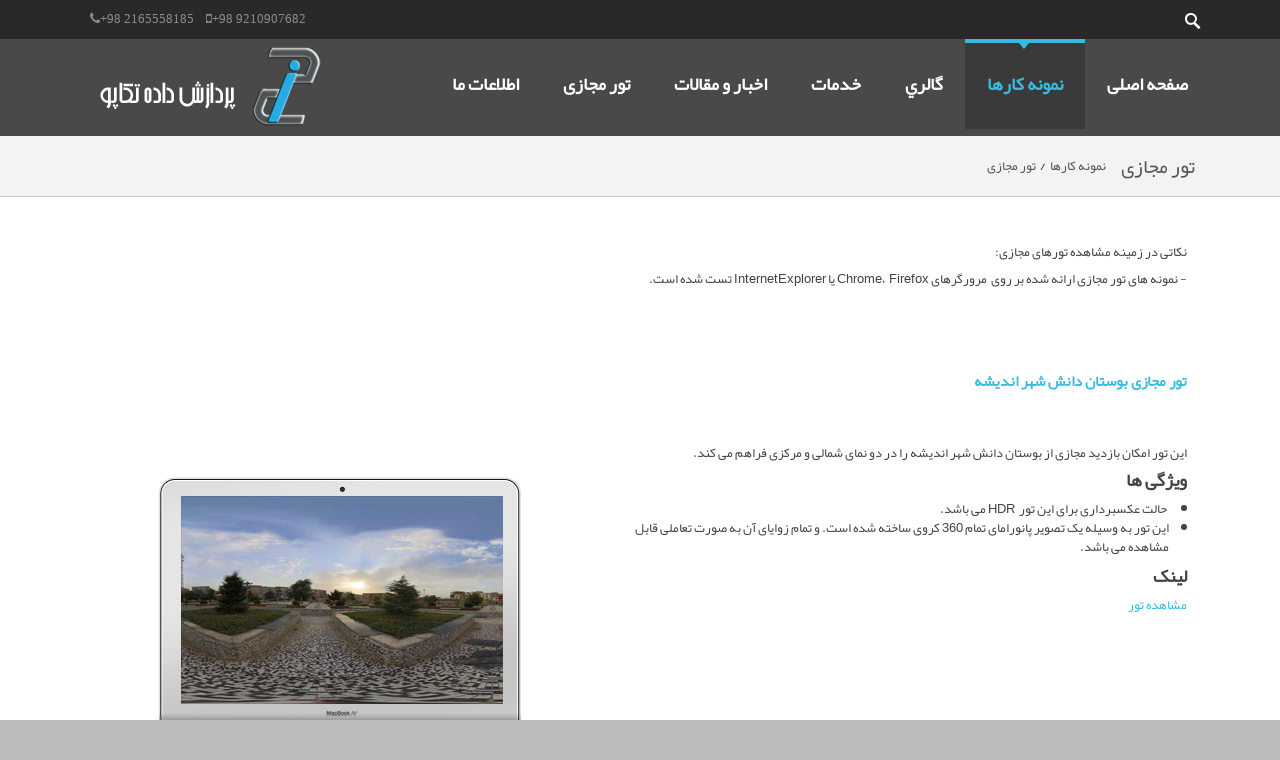

--- FILE ---
content_type: text/html; charset=utf-8
request_url: http://www.takapooco.ir/%D9%86%D9%85%D9%88%D9%86%D9%87-%DA%A9%D8%A7%D8%B1%D9%87%D8%A7/%D8%AA%D9%88%D8%B1-%D9%85%D8%AC%D8%A7%D8%B2%DB%8C/aid/1
body_size: 43125
content:
<!DOCTYPE html>
<html  lang="fa-IR">
<head id="Head"><meta content="text/html; charset=UTF-8" http-equiv="Content-Type" /><title>
	تور مجازی بوستان دانش شهر اندیشه
</title><meta id="MetaKeywords" name="KEYWORDS" content="تور مجازی, نمونه کار, عکسبرداری 360 درجه, سفارش تور مجازی," /><meta id="MetaRobots" name="ROBOTS" content="INDEX, FOLLOW" /><meta name="twitter:card" content="summary" /><meta name="twitter:site" content="@Takapooco" /><meta name="twitter:title" content="شرکت پردازش داده تکاپو" /><meta name="twitter:description" content="ساخت تور مجازی، طراحی سایت، طراحی اپلیکیشن ویندوز و اندروید، سئو و بهینه سازی سایت" /><meta name="twitter:image" content="http://www.takapooco.ir/Portals/0/images/logo120.png" /><meta name="twitter:url" content="http://www.aparat.com/v/WeaYB" /><link href="/Portals/_default/default.rtl.css?cdv=67" media="all" type="text/css" rel="stylesheet"/><link href="/DesktopModules/dnnsimplearticle/module.css?cdv=67" media="all" type="text/css" rel="stylesheet"/><link href="/Resources/Search/SearchSkinObjectPreview.css?cdv=67" media="all" type="text/css" rel="stylesheet"/><link href="/Portals/_default/Skins/Unique/skin.css?cdv=67" media="all" type="text/css" rel="stylesheet"/><link href="/Portals/_default/Containers/Unique/container.css?cdv=67" media="all" type="text/css" rel="stylesheet"/><link href="/Portals/0/portal.css?cdv=67" media="all" type="text/css" rel="stylesheet"/><script src="/Resources/libraries/jQuery/01_09_01/jquery.js?cdv=67" type="text/javascript"></script><script src="/Resources/libraries/jQuery-Migrate/01_02_01/jquery-migrate.js?cdv=67" type="text/javascript"></script><script src="/Resources/libraries/jQuery-UI/01_10_03/jquery-ui.js?cdv=67" type="text/javascript"></script><!--[if IE 8]><link id="IE8Minus" rel="stylesheet" type="text/css" href="/Portals/_default/Skins/Unique/css/ie8style.css" /><![endif]-->
    <link rel=”alternate” href=”http://www.takapooco.ir/” hreflang=”fa-IR” />
    <link rel="publisher" href=”https://plus.google.com/+TakapoocoIrTDP”  />
    <link rel="author" href=”https://plus.google.com/+TakapoocoIrTDP”  />
<link rel='SHORTCUT ICON' href='/Portals/0/favicon.ico?ver=1394-05-16-180656-000' type='image/x-icon' />     
        
			    <script type="text/javascript">
			      var _gaq = _gaq || [];
			      _gaq.push(['_setAccount', 'UA-66636684-1']);
			      _gaq.push(['_trackPageview']);
			      
  (function(i,s,o,g,r,a,m){i['GoogleAnalyticsObject']=r;i[r]=i[r]||function(){
  (i[r].q=i[r].q||[]).push(arguments)},i[r].l=1*new Date();a=s.createElement(o),
  m=s.getElementsByTagName(o)[0];a.async=1;a.src=g;m.parentNode.insertBefore(a,m)
  })(window,document,'script','//www.google-analytics.com/analytics.js','ga');

  ga('create', 'UA-66636684-1', 'auto');
  ga('send', 'pageview');


			 
			      (function() {
				    var ga = document.createElement('script'); ga.type = 'text/javascript'; ga.async = true;
				    ga.src = ('https:' == document.location.protocol ? 'https://' : 'http://') + 'stats.g.doubleclick.net/dc.js';
				    var s = document.getElementsByTagName('script')[0]; s.parentNode.insertBefore(ga, s);
			      })();
			    </script>
        
		  <meta name="viewport" content="width=device-width, minimum-scale=1.0, maximum-scale=2.0" /></head>
<body id="Body" class="rtl">
    
    <form method="post" action="/نمونه-کارها/تور-مجازی/aid/1" id="Form" enctype="multipart/form-data">
<div class="aspNetHidden">
<input type="hidden" name="StylesheetManager_TSSM" id="StylesheetManager_TSSM" value="" />
<input type="hidden" name="ScriptManager_TSM" id="ScriptManager_TSM" value="" />
<input type="hidden" name="__EVENTTARGET" id="__EVENTTARGET" value="" />
<input type="hidden" name="__EVENTARGUMENT" id="__EVENTARGUMENT" value="" />
<input type="hidden" name="__VIEWSTATE" id="__VIEWSTATE" value="l3DxJiwPd4qjT/DIjUB1k18sIKgXccvU53R8rijsr9tJuL2Rd8RAuoKhwM+wlA3u4XuKLjoy5HFbLatJlGsaVfqACb/wXOCFhfO3YP8Eqj30lC+uosSbn1rQ+qvaZzG6vrhoemz+oWS4HiSKW4p61O3gs0zBncERiPIeHaGeZu9PFVcklgdwMURMVjchCHB+kqQQKdoUKDJ3Ni33QPH8YjPCyF7r09PXQiA8tKy9+WYCXT5cEvoHm90O1C+/pP0cbsdaxjml66V7BvdRlKLKNgn0nKZ66HABOQJ/QaZOMn/b0t4e1ivGKPlzn/NxEO9wy6a2YMu9Lj80ROW5FHTrub+k13wVh68p9xte7c9dWfi+onaTT07cD/4eKOzmpb14k+4QX+jeljy7vOlJnl1HO8KPLR0LWEpyzaYIAaddy1wKlEcsXnzdm9PXk2jK6C9rOEsFsg==" />
</div>

<script type="text/javascript">
//<![CDATA[
var theForm = document.forms['Form'];
if (!theForm) {
    theForm = document.Form;
}
function __doPostBack(eventTarget, eventArgument) {
    if (!theForm.onsubmit || (theForm.onsubmit() != false)) {
        theForm.__EVENTTARGET.value = eventTarget;
        theForm.__EVENTARGUMENT.value = eventArgument;
        theForm.submit();
    }
}
//]]>
</script>


<script src="http://ajax.aspnetcdn.com/ajax/4.6/1/WebForms.js" type="text/javascript"></script>
<script type="text/javascript">
//<![CDATA[
window.WebForm_PostBackOptions||document.write('<script type="text/javascript" src="/WebResource.axd?d=BBXSaz5HrjFgP-wnlXXS4p32yiz9WQ9_j9pmc3Uyn9Lnt3D-n6N2rsfrujPIkV_lS9hhLFfuk5UdzZJC0&amp;t=638286191964787378"><\/script>');//]]>
</script>


<script type="text/javascript" src="/Portals/_default/Skins/Unique/StandardMenu/StandardMenu.js"></script>
<script type="text/javascript">
//<![CDATA[
var __cultureInfo = {"name":"fa-IR","numberFormat":{"CurrencyDecimalDigits":2,"CurrencyDecimalSeparator":"/","IsReadOnly":false,"CurrencyGroupSizes":[3],"NumberGroupSizes":[3],"PercentGroupSizes":[3],"CurrencyGroupSeparator":",","CurrencySymbol":"ريال","NaNSymbol":"مبهم","CurrencyNegativePattern":3,"NumberNegativePattern":0,"PercentPositivePattern":0,"PercentNegativePattern":0,"NegativeInfinitySymbol":"منهای بی نهایت","NegativeSign":"-","NumberDecimalDigits":2,"NumberDecimalSeparator":"/","NumberGroupSeparator":",","CurrencyPositivePattern":0,"PositiveInfinitySymbol":"بی نهایت","PositiveSign":"+","PercentDecimalDigits":2,"PercentDecimalSeparator":"/","PercentGroupSeparator":",","PercentSymbol":"%","PerMilleSymbol":"‰","NativeDigits":["۰","۱","۲","۳","۴","۵","۶","۷","۸","۹"],"DigitSubstitution":2},"dateTimeFormat":{"AMDesignator":"ق.ظ","Calendar":{"MinSupportedDateTime":"\/Date(-42531881400000)\/","MaxSupportedDateTime":"\/Date(253402288199999)\/","AlgorithmType":1,"Eras":[1],"TwoDigitYearMax":99,"IsReadOnly":false},"DateSeparator":"/","FirstDayOfWeek":6,"CalendarWeekRule":0,"FullDateTimePattern":"dddd, dd MMMM,yyyy hh:mm:ss tt","LongDatePattern":"dddd, dd MMMM,yyyy","LongTimePattern":"hh:mm:ss tt","MonthDayPattern":"dd MMMM","PMDesignator":"ب.ظ","RFC1123Pattern":"ddd, dd MMM yyyy HH\u0027:\u0027mm\u0027:\u0027ss \u0027GMT\u0027","ShortDatePattern":"yyyy/MM/dd","ShortTimePattern":"hh:mm tt","SortableDateTimePattern":"yyyy\u0027-\u0027MM\u0027-\u0027dd\u0027T\u0027HH\u0027:\u0027mm\u0027:\u0027ss","TimeSeparator":":","UniversalSortableDateTimePattern":"yyyy\u0027-\u0027MM\u0027-\u0027dd HH\u0027:\u0027mm\u0027:\u0027ss\u0027Z\u0027","YearMonthPattern":"yyyy, MMMM","AbbreviatedDayNames":["ی","د","س","چ","پ","ج","ش"],"ShortestDayNames":["ی","د","س","چ","پ","ج","ش"],"DayNames":["یکشنبه","دوشنبه","ﺳﻪشنبه","چهارشنبه","پنجشنبه","جمعه","شنبه"],"AbbreviatedMonthNames":["فروردین","اردیبهشت","خرداد","تیر","مرداد","شهریور","مهر","آبان","آذر","دی","بهمن","اسفند",""],"MonthNames":["فروردین","اردیبهشت","خرداد","تیر","مرداد","شهریور","مهر","آبان","آذر","دی","بهمن","اسفند",""],"IsReadOnly":false,"NativeCalendarName":"","AbbreviatedMonthGenitiveNames":["فروردین","اردیبهشت","خرداد","تیر","مرداد","شهریور","مهر","آبان","آذر","دی","بهمن","اسفند",""],"MonthGenitiveNames":["فروردین","اردیبهشت","خرداد","تیر","مرداد","شهریور","مهر","آبان","آذر","دی","بهمن","اسفند",""]},"eras":[1,"A.D.",null,0]};//]]>
</script>

<script src="http://ajax.aspnetcdn.com/ajax/4.6/1/MicrosoftAjax.js" type="text/javascript"></script>
<script type="text/javascript">
//<![CDATA[
(window.Sys && Sys._Application && Sys.Observer)||document.write('<script type="text/javascript" src="/ScriptResource.axd?d=KjfPL7nvMgVVkVaJm_EH4XwRomaa1wMaRlTKy18uMo46MnZP6ObZfZomPsZFnwISItuFxv6EQwht7o8_l_IG2X9YJxT0v6zO7AoiL7hGOUAHTpqoqpAg_VjRbh8cQGqY7UTXIj-StmOmVDEMLz3voMi8iIQ1&t=13798092"><\/script>');//]]>
</script>

<script src="http://ajax.aspnetcdn.com/ajax/4.6/1/MicrosoftAjaxWebForms.js" type="text/javascript"></script>
<script type="text/javascript">
//<![CDATA[
(window.Sys && Sys.WebForms)||document.write('<script type="text/javascript" src="/ScriptResource.axd?d=suPFNfEZgxMzJx5U4F_6YOubcsMMn39Irf-W3QCG8sTSldBrNczsxtFtZTxLlGJwiSoOLbuXIFAeZPpYZ1B22VJ_5-8M1Hmohg-uLEFWBUPtPYoYys_wAhIU4cHMiSmpkIRGzNWZc7DAjo6iEveevf8BJdbg2Nobd_rwbg2&t=13798092"><\/script>');//]]>
</script>

<div class="aspNetHidden">

	<input type="hidden" name="__VIEWSTATEGENERATOR" id="__VIEWSTATEGENERATOR" value="CA0B0334" />
	<input type="hidden" name="__VIEWSTATEENCRYPTED" id="__VIEWSTATEENCRYPTED" value="" />
	<input type="hidden" name="__EVENTVALIDATION" id="__EVENTVALIDATION" value="ihmViH/H/oNyhZXis/4l1gePnOIE6kQXK1YYaxp1bqJ9vbpl711vLamnbxO9HOSUbEOQC3yMH/sgyOmVwLdzA4xGpmfX5DNFUqlYYEEqcF109Rx69LpvzkGwLnssmWSDTYH8hH4IgAx/AOLf6+sbKKX1npwarMloaoTYeS4xW7pEuLGALsqB12HiXg4=" />
</div><script src="/js/dnn.js?cdv=67" type="text/javascript"></script><script src="/js/dnn.modalpopup.js?cdv=67" type="text/javascript"></script><script src="/Resources/Shared/Scripts/jquery/jquery.hoverIntent.min.js?cdv=67" type="text/javascript"></script><script src="/js/dnn.servicesframework.js?cdv=67" type="text/javascript"></script><script src="/Resources/Shared/Scripts/dnn.jquery.js?cdv=67" type="text/javascript"></script><script src="/Resources/Search/SearchSkinObjectPreview.js?cdv=67" type="text/javascript"></script><script src="/js/dnncore.js?cdv=67" type="text/javascript"></script><script type="text/javascript">
//<![CDATA[
Sys.WebForms.PageRequestManager._initialize('ScriptManager', 'Form', [], [], [], 90, '');
//]]>
</script>

        
        
        <div style='display:none;'><a href='http://dnnplus.ir'>دی ان ان evoq , دات نت نیوک ,dnn</a></div>
<!--[if lt IE 9]>
<script src="https://html5shim.googlecode.com/svn/trunk/html5.js"></script>
<![endif]-->



<div id="ControlPanelWrapper">
  
  </div>
<div id="skin_wrapper" class="">
<link id="headerCSS" rel="stylesheet" href="/Portals/_default/Skins/Unique/commonparts/Header1.css">

<!--start skin header-->
<header id="HeaderOne"> 
  <!--start header top-->
  <section class="skin_top">
    <div class="skin_width clearafter"> 
      <!--start user bar-->
      <div class="user_bar clearafter">
        <div class="skin_search"> <a class="search_button" title="Open Search"><span></span></a> <a class="search_button_close" title="Close Search"><span></span></a> </div>
        <div id="Search">
          <div class="search_position">
            <span id="dnn_Header1_dnnSEARCH_ClassicSearch">
    
    
    <span class="searchInputContainer" data-moreresults="مشاهده نتایج بیشتر" data-noresult="نتیجه‌ای یافت نشد">
        <input name="dnn$Header1$dnnSEARCH$txtSearch" type="text" maxlength="255" size="20" id="dnn_Header1_dnnSEARCH_txtSearch" class="NormalTextBox" autocomplete="off" placeholder="جستجو..." />
        <a class="dnnSearchBoxClearText"></a>
    </span>
    <a id="dnn_Header1_dnnSEARCH_cmdSearch" class="searchcss" href="javascript:__doPostBack(&#39;dnn$Header1$dnnSEARCH$cmdSearch&#39;,&#39;&#39;)">جستجو</a>
</span>


<script type="text/javascript">
    $(function() {
        if (typeof dnn != "undefined" && typeof dnn.searchSkinObject != "undefined") {
            var searchSkinObject = new dnn.searchSkinObject({
                delayTriggerAutoSearch : 400,
                minCharRequiredTriggerAutoSearch : 2,
                searchType: 'S',
                enableWildSearch: true,
                cultureCode: 'fa-IR',
                portalId: -1
                }
            );
            searchSkinObject.init();
            
            
            // attach classic search
            var siteBtn = $('#dnn_Header1_dnnSEARCH_SiteRadioButton');
            var webBtn = $('#dnn_Header1_dnnSEARCH_WebRadioButton');
            var clickHandler = function() {
                if (siteBtn.is(':checked')) searchSkinObject.settings.searchType = 'S';
                else searchSkinObject.settings.searchType = 'W';
            };
            siteBtn.on('change', clickHandler);
            webBtn.on('change', clickHandler);
            
            
        }
    });
</script>

          </div>
        </div>
        <div class="language_position">
          <div class="language-object" >


</div>
        </div>
        
        <div class="user_style">
          

          
        </div>
        
      </div>
      <!--end user bar-->
      <div id="skin_header_pane"></div>
    </div>
  </section>
  <!--end header top--> 
  <!--start header main-->
  <section class="header_main">
    <div class="skin_width clearafter">
      <div class="logo_style"> 
        <!--site logo-->
        <div class="site_logo">
          <a id="dnn_Header1_dnnLOGO_hypLogo" title="تور مجازی، طراحی سایت، طراحی اپلیکیشن ویندوز و اندروید، بهینه سازی و سئو سایت " href="http://www.takapooco.ir/"><img id="dnn_Header1_dnnLOGO_imgLogo" src="/Portals/0/Images/logo1.png?ver=1394-05-16-181038-000" alt="تور مجازی، طراحی سایت، طراحی اپلیکیشن ویندوز و اندروید، بهینه سازی و سئو سایت " /></a>
        </div>
        <!--mobile menu button-->
        <div class="mobile_nav"><a href="#" class="menuclick"><img alt="Menu" class="click_img" src="/Portals/_default/Skins/Unique/commonparts/images/blank.gif" /></a></div>
      </div>
      <!--start skin menu-->
      <nav class="menu_box">
        <div id="standardMenu">
  <ul class="rootMenu">
    <li class="item first child-1"><a href="http://www.takapooco.ir/"><span>صفحه اصلی</span></a></li>
    <li class="item breadcrumb haschild child-2"><a><span>نمونه کارها<i class="navarrow"></i></span></a><div class="subMenu">
        <div class="subMenu_arrow"></div>
        <ul>
          <li class="item selected first breadcrumb child-1"><a href="http://www.takapooco.ir/%D9%86%D9%85%D9%88%D9%86%D9%87-%DA%A9%D8%A7%D8%B1%D9%87%D8%A7/%D8%AA%D9%88%D8%B1-%D9%85%D8%AC%D8%A7%D8%B2%DB%8C"><span>تور مجازی</span></a></li>
          <li class="item child-2"><a href="http://www.takapooco.ir/%D9%86%D9%85%D9%88%D9%86%D9%87-%DA%A9%D8%A7%D8%B1%D9%87%D8%A7/%D9%88%D8%A8%D8%B3%D8%A7%DB%8C%D8%AA-%D9%88-%D8%B3%D8%A6%D9%88"><span>وبسایت و سئو</span></a></li>
          <li class="item child-3"><a href="http://www.takapooco.ir/%D9%86%D9%85%D9%88%D9%86%D9%87-%DA%A9%D8%A7%D8%B1%D9%87%D8%A7/%D8%B9%DA%A9%D8%B3%D8%A8%D8%B1%D8%AF%D8%A7%D8%B1%DB%8C_360_%D8%AF%D8%B1%D8%AC%D9%87_%D8%A7%D8%B2_%D9%85%D8%AD%D8%B5%D9%88%D9%84%D8%A7%D8%AA"><span>عکسبرداری 360 از محصولات</span></a></li>
          <li class="item child-4"><a href="http://www.takapooco.ir/%D9%86%D9%85%D9%88%D9%86%D9%87-%DA%A9%D8%A7%D8%B1%D9%87%D8%A7/%D8%B9%DA%A9%D8%B3%D8%A8%D8%B1%D8%AF%D8%A7%D8%B1%DB%8C-%D8%AA%D8%A8%D9%84%DB%8C%D8%BA%D8%A7%D8%AA%DB%8C-%D8%B5%D9%86%D8%B9%D8%AA%DB%8C"><span>عکسبرداری تبلیغاتی(صنعتی)</span></a></li>
          <li class="item child-5"><a href="http://www.takapooco.ir/%D9%86%D9%85%D9%88%D9%86%D9%87-%DA%A9%D8%A7%D8%B1%D9%87%D8%A7/%D8%B9%DA%A9%D8%B3%D8%A8%D8%B1%D8%AF%D8%A7%D8%B1%DB%8C-%D9%BE%D8%A7%D9%86%D9%88%D8%B1%D8%A7%D9%85%D8%A7"><span>عکسبرداری  پانوراما</span></a></li>
          <li class="item last child-6"><a href="http://www.takapooco.ir/%D9%86%D9%85%D9%88%D9%86%D9%87-%DA%A9%D8%A7%D8%B1%D9%87%D8%A7/%D8%AE%D8%AF%D9%85%D8%A7%D8%AA-%D9%BE%D8%B3%DB%8C%D9%88"><span>خدمات پسیو</span></a></li>
        </ul>
      </div>
    </li>
    <li class="item haschild child-3"><a><span>گالري<i class="navarrow"></i></span></a><div class="subMenu">
        <div class="subMenu_arrow"></div>
        <ul>
          <li class="item first child-1"><a href="http://www.takapooco.ir/%DA%AF%D8%A7%D9%84%D8%B1%D9%8A/%D8%B9%D9%83%D8%B3%D9%87%D8%A7%D9%8A-360-%D8%AF%D8%B1%D8%AC%D9%87"><span>عكسهاي 360 درجه</span></a></li>
          <li class="item child-2"><a href="http://www.takapooco.ir/%DA%AF%D8%A7%D9%84%D8%B1%D9%8A/%D8%B9%DA%A9%D8%B3-%D8%B3%DB%8C%D8%A7%D8%B1%D9%87-%D9%87%D8%A7%DB%8C-%DA%A9%D9%88%DA%86%DA%A9"><span>عکس سیاره های کوچک</span></a></li>
          <li class="item child-3"><a href="http://www.takapooco.ir/%DA%AF%D8%A7%D9%84%D8%B1%DB%8C/%D8%B9%DA%A9%D8%B3%D8%A8%D8%B1%D8%AF%D8%A7%D8%B1%DB%8C-%D8%A7%D8%B2-%D9%85%D8%AD%D8%B5%D9%88%D9%84%D8%A7%D8%AA"><span>عکسبرداری از محصولات</span></a></li>
          <li class="item child-4"><a href="http://www.takapooco.ir/%DA%AF%D8%A7%D9%84%D8%B1%D9%8A/%D8%B9%DA%A9%D8%B3%D8%A8%D8%B1%D8%AF%D8%A7%D8%B1%DB%8C-%D8%A7%D8%B2-%D8%BA%D8%B0%D8%A7"><span>عکسبرداری از غذا</span></a></li>
          <li class="item last child-5"><a href="http://www.takapooco.ir/%DA%AF%D8%A7%D9%84%D8%B1%D9%8A/%D8%B9%D9%85%D9%88%D9%85%DB%8C"><span>عمومی</span></a></li>
        </ul>
      </div>
    </li>
    <li class="item haschild child-4"><a><span>خدمات<i class="navarrow"></i></span></a><div class="subMenu">
        <div class="subMenu_arrow"></div>
        <ul>
          <li class="item first child-1"><a href="http://www.takapooco.ir/%D8%AE%D8%AF%D9%85%D8%A7%D8%AA/%D8%B3%D8%A7%D8%AE%D8%AA-%D8%AA%D9%88%D8%B1-%D9%85%D8%AC%D8%A7%D8%B2%DB%8C"><span>ساخت تور مجازی</span></a></li>
          <li class="item child-2"><a href="http://www.takapooco.ir/%D8%AE%D8%AF%D9%85%D8%A7%D8%AA/%D8%B7%D8%B1%D8%A7%D8%AD%DB%8C-%D8%B3%D8%A7%DB%8C%D8%AA"><span>طراحی سایت</span></a></li>
          <li class="item child-3"><a href="http://www.takapooco.ir/%D8%AE%D8%AF%D9%85%D8%A7%D8%AA/%D8%AE%D8%AF%D9%85%D8%A7%D8%AA-Active-%D9%88-Passive-%D8%B4%D8%A8%DA%A9%D9%87"><span>خدمات Active و Passive شبکه</span></a></li>
          <li class="item child-4"><a href="http://www.takapooco.ir/%D8%B3%D8%A7%D8%AE%D8%AA-%D9%88%DB%8C%D8%AF%D8%A6%D9%88%DB%8C-360-%D8%AF%D8%B1%D8%AC%D9%87-%D9%88-%D9%BE%D8%A7%D9%86%D9%88%D9%84%D9%BE%D8%B3"><span>ساخت ویدئوی 360 درجه</span></a></li>
          <li class="item child-5"><a href="http://www.takapooco.ir/%D8%AE%D8%AF%D9%85%D8%A7%D8%AA/%D8%A7%D8%B1%D8%A7%D8%A6%D9%87-%D8%AA%D9%88%D8%B1-%D8%AF%D8%B1-%D9%81%D8%B6%D8%A7%DB%8C-%D9%85%D8%AC%D8%A7%D8%B2%DB%8C"><span>ارائه تور در فضای مجازی</span></a></li>
          <li class="item child-6"><a href="http://www.takapooco.ir/%D8%AE%D8%AF%D9%85%D8%A7%D8%AA/%D8%B9%DA%A9%D8%B3%D8%A8%D8%B1%D8%AF%D8%A7%D8%B1%DB%8C-360-%D8%A7%D8%B2-%D9%85%D8%AD%D8%B5%D9%88%D9%84%D8%A7%D8%AA"><span>عکسبرداری 360 از محصولات</span></a></li>
          <li class="item child-7"><a href="http://www.takapooco.ir/%D8%AE%D8%AF%D9%85%D8%A7%D8%AA/%D8%B9%DA%A9%D8%B3%D8%A8%D8%B1%D8%AF%D8%A7%D8%B1%DB%8C-%D8%B5%D9%86%D8%B9%D8%AA%DB%8C"><span>عکسبرداری صنعتی</span></a></li>
          <li class="item last child-8"><a href="http://www.takapooco.ir/%D8%AE%D8%AF%D9%85%D8%A7%D8%AA/%D8%B9%DA%A9%D8%B3%D8%A8%D8%B1%D8%AF%D8%A7%D8%B1%DB%8C-%D9%BE%D8%A7%D9%86%D9%88%D8%B1%D8%A7%D9%85%D8%A7"><span>عکسبرداری پانوراما</span></a></li>
        </ul>
      </div>
    </li>
    <li class="item haschild child-5"><a><span>اخبار و مقالات<i class="navarrow"></i></span></a><div class="subMenu">
        <div class="subMenu_arrow"></div>
        <ul>
          <li class="item first child-1"><a href="http://www.takapooco.ir/%D8%A7%D8%AE%D8%A8%D8%A7%D8%B1-%D9%88-%D9%85%D9%82%D8%A7%D9%84%D8%A7%D8%AA/%D9%85%D9%82%D8%A7%D9%84%D8%A7%D8%AA"><span>مقالات</span></a></li>
          <li class="item child-2"><a href="http://www.takapooco.ir/%D8%A7%D8%AE%D8%A8%D8%A7%D8%B1-%D9%88-%D9%85%D9%82%D8%A7%D9%84%D8%A7%D8%AA/%D8%A7%D8%AE%D8%A8%D8%A7%D8%B1"><span>اخبار</span></a></li>
          <li class="item last child-3"><a href="http://blog.takapooco.ir" target="_new"><span>وبلاگ</span></a></li>
        </ul>
      </div>
    </li>
    <li class="item child-6"><a href="http://www.takapooco.ir/%D8%AA%D9%88%D8%B1-%D9%85%D8%AC%D8%A7%D8%B2%DB%8C"><span>تور مجازی</span></a></li>
    <li class="item last haschild child-7"><a href="http://www.takapooco.ir/%D8%A7%D8%B7%D9%84%D8%A7%D8%B9%D8%A7%D8%AA-%D9%85%D8%A7"><span>اطلاعات ما<i class="navarrow"></i></span></a><div class="subMenu">
        <div class="subMenu_arrow"></div>
        <ul>
          <li class="item first child-1"><a href="http://www.takapooco.ir/%D8%A7%D8%B7%D9%84%D8%A7%D8%B9%D8%A7%D8%AA-%D9%85%D8%A7/%D8%AF%D8%B1%D8%A8%D8%A7%D8%B1%D9%87-%D9%85%D8%A7"><span>درباره ما</span></a></li>
          <li class="item last child-2"><a href="http://www.takapooco.ir/%D8%A7%D8%B7%D9%84%D8%A7%D8%B9%D8%A7%D8%AA-%D9%85%D8%A7/%D8%AA%D9%85%D8%A7%D8%B3-%D8%A8%D8%A7-%D9%85%D8%A7"><span>تماس با ما</span></a></li>
        </ul>
      </div>
    </li>
  </ul>
</div>
      </nav>
      <!--end skin menu--> 
    </div>
  </section>
  <!--end header main--> 
</header>
<!--end skin header--> 
<script type="text/javascript">
//For Menu Lavalamp:
jQuery(document).ready(function() {
	if ($(window).width() >= 992){								
	  $("#standardMenu ul.rootMenu").lavaLamp({fx: 'easeOutExpo', speed: 600});
	};
});
//For HeaderPane Display:
jQuery(document).ready(function($) {
	$("#dnn_HeaderPane").appendTo("#skin_header_pane").show();
});
</script> 







  
  <link rel="stylesheet" href="/Portals/_default/Skins/Unique/CustomStyle.css">
  <div id="dnn_HeaderPane" class="headerpane"><div class="DnnModule DnnModule-DNN_HTML DnnModule-429"><a name="429"></a>

<div class="notitle_container">
  <div id="dnn_ctr429_ContentPane"><!-- Start_Module_429 --><div id="dnn_ctr429_ModuleContent" class="DNNModuleContent ModDNNHTMLC">
	<div id="dnn_ctr429_HtmlModule_lblContent" class="Normal">
	<div class="top_contact">
&nbsp;&nbsp;<span class="fa fa-mobile-phone">+98  9210907682</span>
<span class="fa fa-phone">+98 2165558185</span>
</div>
<!--  <span class="fa fa-phone">+98 2165558185</span>  
&nbsp; <span class="fa fa-envelope">info@takapooco.ir</span>
  -->
</div>

</div><!-- End_Module_429 --></div>
</div>
</div></div>
  <!--start main area-->
  <div class="skin_main">
    <!--start page name-->
    <section class="page_name">
      <div class="skin_width pagename_style clearafter">
        <h1>تور مجازی</h1>
        <div class="breadcrumb_style">
          <span id="dnn_dnnBREADCRUMB_lblBreadCrumb"><span class="Breadcrumb">نمونه کارها</span>  /  <a href="http://www.takapooco.ir/نمونه-کارها/تور-مجازی" class="Breadcrumb">تور مجازی</a></span>

        </div>
      </div>
    </section>
    <!--end page name-->
    <section class="skin_width">
      <div class="skin_content">
        <div class="row dnnpane">
          <div id="dnn_ContentPane" class="content_grid12 col-md-12"><div class="DnnModule DnnModule-DNN_HTML DnnModule-444"><a name="444"></a>

<div class="Bt1_style">
  <div class="Bt1_top clearafter">
    <div class="c_icon">
      
    </div>
    <h2 class="c_title">
      <span id="dnn_ctr444_dnnTITLE_titleLabel" class="c_title_black"> </span>



    </h2>
  </div>
  <div class="c_content_style">
    <div id="dnn_ctr444_ContentPane" class="Bt1_content"><!-- Start_Module_444 --><div id="dnn_ctr444_ModuleContent" class="DNNModuleContent ModDNNHTMLC">
	<div id="dnn_ctr444_HtmlModule_lblContent" class="Normal">
	<p>نکاتی در زمینه مشاهده تورهای مجازی:</p>
<p>- نمونه های تور مجازی ارائه شده بر روی&nbsp; مرورگرهای Chrome،&nbsp; Firefox یا InternetExplorer تست شده است.</p>
</div>

</div><!-- End_Module_444 --></div>
  </div>
</div>
</div><div class="DnnModule DnnModule-dnnsimplearticle DnnModule-446"><a name="446"></a>

<div class="Bt1_style">
  <div class="Bt1_top clearafter">
    <div class="c_icon">
      
    </div>
    <h2 class="c_title">
      <span id="dnn_ctr446_dnnTITLE_titleLabel" class="c_title_black"> </span>



    </h2>
  </div>
  <div class="c_content_style">
    <div id="dnn_ctr446_ContentPane" class="Bt1_content"><!-- Start_Module_446 --><div id="dnn_ctr446_ModuleContent" class="DNNModuleContent ModdnnsimplearticleC">
	

<h1><div id="dnn_ctr446_View_ArticleView_plArticleTitle" class="Head">
		تور مجازی بوستان دانش شهر اندیشه
	</div></h1>
<!--<div id="dnn_ctr446_View_ArticleView_pnlAuthorInfo">
		By سمیه برومندی
	</div>-->
<div id="dnn_ctr446_View_ArticleView_plArticleBody" class="Normal ArticleBody">
		<a href="http://virtualtour.takapooco.ir/virtualtours/daneshpark/index.html" target="_blank" title="مشاهده تور">
<img alt="" src="/Portals/0/Projects/DaneshPark1.png?ver=1394-04-30-172522-000" style="float: left;" />
</a>
<p>&nbsp;</p>
<p>این تور امکان بازدید مجازی از بوستان دانش شهر اندیشه را در دو نمای شمالی و مرکزی فراهم می کند.</p>
<p><span style="font-size: 18px;"><strong>ویژگی ها</strong></span></p>
<ul>
    <li>&nbsp;حالت عکسبرداری برای این تور &nbsp;HDR می باشد.</li>
    <li>این تور به وسیله یک تصویر پانورامای تمام 360 کروی ساخته شده است. و تمام زوایای آن به صورت تعاملی قابل مشاهده می باشد.</li>
</ul>
<p><strong><span style="font-size: 18px;">لینک</span></strong></p>
<p><a href="http://virtualtour.takapooco.ir/virtualtours/daneshpark/index.html" target="_blank" title="تور مجازی پارک دانش">مشاهده تور</a></p>
	</div>







</div><!-- End_Module_446 --></div>
  </div>
</div>
</div><div class="DnnModule DnnModule-DNN_HTML DnnModule-502"><a name="502"></a>

<div class="Bt1_style">
  <div class="Bt1_top clearafter">
    <div class="c_icon">
      
    </div>
    <h2 class="c_title">
      <span id="dnn_ctr502_dnnTITLE_titleLabel" class="c_title_black"> </span>



    </h2>
  </div>
  <div class="c_content_style">
    <div id="dnn_ctr502_ContentPane" class="Bt1_content"><!-- Start_Module_502 --><div id="dnn_ctr502_ModuleContent" class="DNNModuleContent ModDNNHTMLC">
	<div id="dnn_ctr502_HtmlModule_lblContent" class="Normal">
	<p><span style="font-size: 18px;">جهت مشاهده شرح خدمات تور مجازی <a href="/%D8%AE%D8%AF%D9%85%D8%A7%D8%AA/%D8%B3%D8%A7%D8%AE%D8%AA-%D8%AA%D9%88%D8%B1-%D9%85%D8%AC%D8%A7%D8%B2%DB%8C">کلیک </a>کنید</span></p>
<p>
</p>
<h3>
</h3>
<p>
</p>
<p><span style="font-size: 18px;">جهت مشاهده توضیحات تکمیلی در خصوص مراحل ساخت تور مجازی <a href="/%D8%AA%D9%88%D8%B1-%D9%85%D8%AC%D8%A7%D8%B2%DB%8C">کلیک </a>کنید</span></p>
</div>

</div><!-- End_Module_502 --></div>
  </div>
</div>
</div></div>
<iframe name="print_frame" width="0" height="0" frameborder="0" src="about:blank"></iframe>        
</div>
        <div class="row dnnpane">
          <div id="dnn_OneGrid4A" class="one_grid4a col-md-4 DNNEmptyPane"></div>
          <div id="dnn_OneGrid4B" class="one_grid4b col-md-4 DNNEmptyPane"></div>
          <div id="dnn_OneGrid4C" class="one_grid4c col-md-4 DNNEmptyPane"></div>
        </div>
        <div class="row dnnpane">
          <div id="dnn_TwoGrid3A" class="two_grid3a col-md-3 DNNEmptyPane"></div>
          <div id="dnn_TwoGrid3B" class="two_grid3b col-md-3 DNNEmptyPane"></div>
          <div id="dnn_TwoGrid3C" class="two_grid3c col-md-3 DNNEmptyPane"></div>
          <div id="dnn_TwoGrid3D" class="two_grid3d col-md-3 DNNEmptyPane"></div>
        </div>
        <div class="row dnnpane">
          <div id="dnn_ThreeGrid12" class="three_grid12 col-md-12 DNNEmptyPane"></div>
        </div>
        <div class="row dnnpane">
          <div id="dnn_FourGrid8" class="four_grid8 col-md-8 DNNEmptyPane"></div>
          <div id="dnn_FourGrid4" class="four_grid4 col-md-4 DNNEmptyPane"></div>
        </div>
        <div class="row dnnpane">
          <div id="dnn_FiveGrid4" class="five_grid4 col-md-4 DNNEmptyPane"></div>
          <div id="dnn_FiveGrid8" class="five_grid8 col-md-8 DNNEmptyPane"></div>
        </div>
        <div class="row dnnpane">
          <div id="dnn_SixGrid6A" class="six_grid6a col-md-6 DNNEmptyPane"></div>
          <div id="dnn_SixGrid6B" class="six_grid6b col-md-6 DNNEmptyPane"></div>
        </div>
        <div class="row dnnpane">
          <div id="dnn_SevenGrid12" class="seven_grid12 col-md-12 DNNEmptyPane"></div>
        </div>
        <div class="row dnnpane">
          <div id="dnn_EightGrid9" class="eight_grid9 col-md-9 DNNEmptyPane"></div>
          <div id="dnn_EightGrid3" class="eight_grid3 col-md-3 DNNEmptyPane"></div>
        </div>
        <div class="row dnnpane">
          <div id="dnn_NineGrid3" class="nine_grid3 col-md-3 DNNEmptyPane"></div>
          <div id="dnn_NineGrid9" class="nine_grid9 col-md-9 DNNEmptyPane"></div>
        </div>
        <div class="row dnnpane">
          <div id="dnn_TenGrid3A" class="ten_grid3a col-md-3 DNNEmptyPane"></div>
          <div id="dnn_TenGrid3B" class="ten_grid3b col-md-3 DNNEmptyPane"></div>
          <div id="dnn_TenGrid3C" class="ten_grid3c col-md-3 DNNEmptyPane"></div>
          <div id="dnn_TenGrid3D" class="ten_grid3d col-md-3 DNNEmptyPane"></div>
        </div>
        <div class="row dnnpane">
          <div id="dnn_ElvenGrid12" class="elven_grid12 col-md-12 DNNEmptyPane"></div>
        </div>
      </div>
    </section>
  </div>
  <!--end main area-->
  <!--start footer top-->
  <section class="footer_top">
    <div class="skin_width">
      <div class="footerpane_style">
        <div class="row dnnpane">
          <div id="dnn_FooterGrid3A" class="footer_grid3a col-md-3"><div class="DnnModule DnnModule-DNN_HTML DnnModule-422"><a name="422"></a>

<div class="Footer01_style">
  <div class="Footer01_top_bg clearafter">
    <div class="c_icon">
      
	</div>
    <h2 class="c_title">
      <span id="dnn_ctr422_dnnTITLE_titleLabel" class="c_title_white">ما را دنبال کنید</span>



	</h2>
  </div>
  <div class="c_content_style">
    <div id="dnn_ctr422_ContentPane" class="Footer01_content"><!-- Start_Module_422 --><div id="dnn_ctr422_ModuleContent" class="DNNModuleContent ModDNNHTMLC">
	<div id="dnn_ctr422_HtmlModule_lblContent" class="Normal">
	<div class="animation scaleUp1">
<div class="footer_about">
<p>&nbsp;</p>
<div class="pe-spacer size20"></div>
<div class="Social-Links">
<a href="https://www.linkedin.com/company/takapoo-data-processing" title="LinkedIn" class="iconLinkedIn" target="_blank"></a>
<a href="https://plus.google.com/+TakapoocoIrTDP" title="Google" class="iconGoogle" target="_blank"></a>
<a href="https://instagram.com/takapooco/" title="Instagram" class="iconInstagram" target="_blank"></a>
<a href="https://twitter.com/Takapooco/" title="Twitter" class="iconTwitter" target="_blank"></a>
<a href="https://www.facebook.com/takapooco.ir" title="Facebook" class="iconFacebook" target="_blank"></a>
<a href="http://www.aparat.com/TakapooCo" title="Aparat" class="iconAparat" target="_blank"></a>
<a href="https://Telegram.me/TakapooGroup" title="Telegram" class="iconTelegram" target="_blank"></a>
</div>
</div>
</div>
</div>

</div><script type="text/javascript" src="https://apis.google.com/js/plusone.js"></script><!-- End_Module_422 --></div>
  </div>
</div></div></div>
          <div id="dnn_FooterGrid3B" class="footer_grid3b col-md-3"><div class="DnnModule DnnModule-DNN_HTML DnnModule-423"><a name="423"></a>

<div class="Footer01_style">
  <div class="Footer01_top_bg clearafter">
    <div class="c_icon">
      
	</div>
    <h2 class="c_title">
      <span id="dnn_ctr423_dnnTITLE_titleLabel" class="c_title_white">برچسب ها</span>



	</h2>
  </div>
  <div class="c_content_style">
    <div id="dnn_ctr423_ContentPane" class="Footer01_content"><!-- Start_Module_423 --><div id="dnn_ctr423_ModuleContent" class="DNNModuleContent ModDNNHTMLC">
	<div id="dnn_ctr423_HtmlModule_lblContent" class="Normal">
	<div class="animation scaleUp2">
<div class="footer_tag clearafter">
<a target="_blank" href="/%D8%AE%D8%AF%D9%85%D8%A7%D8%AA/%D8%B3%D8%A7%D8%AE%D8%AA-%D8%AA%D9%88%D8%B1-%D9%85%D8%AC%D8%A7%D8%B2%DB%8C">تور مجازی</a>
<a target="_blank" href="/%D8%AE%D8%AF%D9%85%D8%A7%D8%AA/%D8%B7%D8%B1%D8%A7%D8%AD%DB%8C-%D8%B3%D8%A7%DB%8C%D8%AA">طراحی سایت</a>
<a target="_blank" href="/%D8%AE%D8%AF%D9%85%D8%A7%D8%AA/%D8%B7%D8%B1%D8%A7%D8%AD%DB%8C-%D8%B3%D8%A7%DB%8C%D8%AA">ASP.Net</a>
<a target="_blank" href="/%D8%AE%D8%AF%D9%85%D8%A7%D8%AA/%D8%B3%D8%A6%D9%88">سئو</a>
<a target="_blank" href="/%D8%A7%D8%AE%D8%A8%D8%A7%D8%B1-%D9%88-%D9%85%D9%82%D8%A7%D9%84%D8%A7%D8%AA/ID/4/CMS-%DA%86%DB%8C%D8%B3%D8%AA">جوملا</a>
<a target="_blank" href="/%D8%A7%D8%AE%D8%A8%D8%A7%D8%B1-%D9%88-%D9%85%D9%82%D8%A7%D9%84%D8%A7%D8%AA/ID/4/CMS-%DA%86%DB%8C%D8%B3%D8%AA">دات نت نیوک</a>
<a target="_blank" href="/%D8%A7%D8%AE%D8%A8%D8%A7%D8%B1-%D9%88-%D9%85%D9%82%D8%A7%D9%84%D8%A7%D8%AA/ID/2/%D9%85%D9%82%D8%A7%DB%8C%D8%B3%D9%87-%D8%A7%D9%86%D9%88%D8%A7%D8%B9-%D8%AA%D8%B5%D8%A7%D9%88%DB%8C%D8%B1-%D9%BE%D8%A7%D9%86%D9%88%D8%B1%D8%A7%D9%85%D8%A7">عکسبرداری 360</a>
<a target="_blank" href="/%D8%A7%D8%AE%D8%A8%D8%A7%D8%B1-%D9%88-%D9%85%D9%82%D8%A7%D9%84%D8%A7%D8%AA/ID/2/%D9%85%D9%82%D8%A7%DB%8C%D8%B3%D9%87-%D8%A7%D9%86%D9%88%D8%A7%D8%B9-%D8%AA%D8%B5%D8%A7%D9%88%DB%8C%D8%B1-%D9%BE%D8%A7%D9%86%D9%88%D8%B1%D8%A7%D9%85%D8%A7">پانوراما</a>
<a target="_blank" href="/%D8%A7%D8%AE%D8%A8%D8%A7%D8%B1-%D9%88-%D9%85%D9%82%D8%A7%D9%84%D8%A7%D8%AA/ID/4/CMS-%DA%86%DB%8C%D8%B3%D8%AA">CMS</a>
<a target="_blank" href="/%D8%A7%D8%AE%D8%A8%D8%A7%D8%B1-%D9%88-%D9%85%D9%82%D8%A7%D9%84%D8%A7%D8%AA/ID/2/%D9%85%D9%82%D8%A7%DB%8C%D8%B3%D9%87-%D8%A7%D9%86%D9%88%D8%A7%D8%B9-%D8%AA%D8%B5%D8%A7%D9%88%DB%8C%D8%B1-%D9%BE%D8%A7%D9%86%D9%88%D8%B1%D8%A7%D9%85%D8%A7">Panorama</a>
<a target="_blank" href="/%D8%AE%D8%AF%D9%85%D8%A7%D8%AA/%D8%B3%D8%A6%D9%88">SEO</a>
<a target="_blank" href="/خدمات/عکسبرداری-360-از-محصولات">عكسبرداري 360 درجه از محصولات</a>
<a target="_blank" href="/خدمات/خدمات-Active-و-Passive-شبکه">خدمات اكتيو و پسيو شبكه</a>
<a target="_blank" href="/%D8%AE%D8%AF%D9%85%D8%A7%D8%AA/%D8%B7%D8%B1%D8%A7%D8%AD%DB%8C-%D8%A7%D9%BE%D9%84%DB%8C%DA%A9%DB%8C%D8%B4%D9%86-%D9%85%D9%88%D8%A8%D8%A7%DB%8C%D9%84">طراحي اپليكيشن موبايل</a>
<a target="_blank" href="/%D8%AE%D8%AF%D9%85%D8%A7%D8%AA/%D8%B7%D8%B1%D8%A7%D8%AD%DB%8C-%D8%A7%D9%BE%D9%84%DB%8C%DA%A9%DB%8C%D8%B4%D9%86-%D9%88%DB%8C%D9%86%D8%AF%D9%88%D8%B2">طراحي اپليكيشن ويندوز</a>
<a target="_blank" href="/%D8%AE%D8%AF%D9%85%D8%A7%D8%AA/%D8%B9%DA%A9%D8%B3%D8%A8%D8%B1%D8%AF%D8%A7%D8%B1%DB%8C-%D8%A7%D8%B2-%D9%85%D8%AD%D8%B5%D9%88%D9%84%D8%A7%D8%AA">عکسبرداری از محصولات</a>
</div>
</div>
</div>

</div><!-- End_Module_423 --></div>
  </div>
</div></div></div>
          <div id="dnn_FooterGrid3C" class="footer_grid3c col-md-3"><div class="DnnModule DnnModule-DNN_HTML DnnModule-417"><a name="417"></a>

<div class="Footer01_style">
  <div class="Footer01_top_bg clearafter">
    <div class="c_icon">
      
	</div>
    <h2 class="c_title">
      <span id="dnn_ctr417_dnnTITLE_titleLabel" class="c_title_white">رمزینه پاسخ سریع</span>



	</h2>
  </div>
  <div class="c_content_style">
    <div id="dnn_ctr417_ContentPane" class="Footer01_content"><!-- Start_Module_417 --><div id="dnn_ctr417_ModuleContent" class="DNNModuleContent ModDNNHTMLC">
	<div id="dnn_ctr417_HtmlModule_lblContent" class="Normal">
	<div class="animation scaleUp3">
<div class="fancybox_style" style="float: right;">
<ul>
    <li><a href="/%D8%AA%D9%85%D8%A7%D8%B3-%D8%A8%D8%A7-%D9%85%D8%A7" title="QRcode" class="fancybox" data-fancybox-group="group"><img alt="" src="/portals/0/last.png" style="border: 10px solid #ffffff;" width="160px" /> </a></li>
</ul>
</div>
</div>
</div>

</div><!-- End_Module_417 --></div>
  </div>
</div></div></div>
          <div id="dnn_FooterGrid3D" class="footer_grid3d col-md-3"><div class="DnnModule DnnModule-DNN_HTML DnnModule-418"><a name="418"></a>

<div class="Footer01_style">
  <div class="Footer01_top_bg clearafter">
    <div class="c_icon">
      
	</div>
    <h2 class="c_title">
      <span id="dnn_ctr418_dnnTITLE_titleLabel" class="c_title_white">تماس با ما</span>



	</h2>
  </div>
  <div class="c_content_style">
    <div id="dnn_ctr418_ContentPane" class="Footer01_content"><!-- Start_Module_418 --><div id="dnn_ctr418_ModuleContent" class="DNNModuleContent ModDNNHTMLC">
	<div id="dnn_ctr418_HtmlModule_lblContent" class="Normal">
	<div class="animation scaleUp4">
<div class="footer_contact">
<span class="fa fa-clock-o"></span> ساعات کار: شنبه تا پنجشنبه 17-8<br />
<span class="fa fa-location-arrow"></span> تهران-شهر اندیشه -فاز 3-خیابان چمران- خیابان رز غربی- بن بست یکم- پلاک 11<br />
<span class="fa fa-phone"></span> 2165558185 98+<br />
<span class="fa fa-mobile-phone"></span> 9210907682 98+<br />
</div>
</div>
</div>

</div><!-- End_Module_418 --></div>
  </div>
</div></div></div>
        </div>
        <div class="row dnnpane">
          <div id="dnn_FooterPane" class="footerpane col-md-12 DNNEmptyPane"></div>
        </div>
      </div>
    </div>
  </section>
  <!--end footer top-->
  <!--start footer-->
  <footer class="copyright_bg">
    <div class="skin_width">
      <div class="copyright_bar clearafter">
        <div class="footer_left">
          <span id="dnn_dnnCOPYRIGHT_lblCopyright" class="Footer">تمام حقوق این سایت متعلق به شرکت پردازش داده تکاپو می باشد. 1404 </span>

        </div>
        <div class="footer_right">
          <a id="dnn_dnnPRIVACY_hypPrivacy" class="Footer" rel="nofollow" href="http://www.takapooco.ir/Privacy">حریم خصوصی</a>
          |
          <a id="dnn_dnnTERMS_hypTerms" class="Footer" rel="nofollow" href="http://www.takapooco.ir/Terms">شرایط استفاده</a>
          
        </div>
      </div>
    </div>
  </footer>
  <div style="display:none"><a href="http://dnnplus.ir/">دی ان ان evoq, دات نت نیوک ,dnn</a></div>
  <!--end footer-->
  <a href="#top" id="top-link" title="Top"> </a> </div>
<script type="text/javascript" src="https://apis.google.com/js/plusone.js"></script>
<script type="text/javascript" src="/Portals/_default/Skins/Unique/bootstrap/js/bootstrap.js"></script>
<script type="text/javascript" src="/Portals/_default/Skins/Unique/js/jquery.flexslider.min.js"></script>
<script type="text/javascript" src="/Portals/_default/Skins/Unique/js/jquery.unoslider.js"></script>
<script type="text/javascript" src="/Portals/_default/Skins/Unique/js/jquery.trans-banner.min.js"></script>
<script type="text/javascript" src="/Portals/_default/Skins/Unique/js/jquery.plugins.js"></script>
<script type="text/javascript" src="/Portals/_default/Skins/Unique/js/jquery.carouFredSel-6.2.1-packed.js"></script>
<script type="text/javascript" src="/Portals/_default/Skins/Unique/js/jquery.touchSwipe.min.js"></script>
<script type="text/javascript" src="/Portals/_default/Skins/Unique/js/jquery.fancybox.min.js"></script>
<script type="text/javascript" src="/Portals/_default/Skins/Unique/js/jquery.accordion.js"></script>
<script type="text/javascript" src="/Portals/_default/Skins/Unique/js/jquery.piechart.js"></script>
<script type="text/javascript" src="/Portals/_default/Skins/Unique/js/jquery.quovolver.js"></script>
<script type="text/javascript" src="/Portals/_default/Skins/Unique/js/jquery.isotope.min.js"></script>

<!--[if !IE]><!-->
<script type="text/javascript" src="/Portals/_default/Skins/Unique/js/jquery-scrolltofixed-min.js"></script>
<script type="text/javascript">
//Header Fixed
jQuery(document).ready(function() {
	if ($(window).width() >= 992){
	 $("#HeaderOne .header_main").scrollToFixed();
	 $("#HeaderTwo .skin_menu").scrollToFixed();
     $("#HeaderThree #skin_menu").scrollToFixed();
	};
});
</script>
<!--<![endif]-->

<!--[if IE 9]>
<script type="text/javascript">
//Disable Animation:
jQuery(document).ready(function() {
	 $(".animation").css({"opacity": "1"});
});
</script>
<![endif]-->
<script type="text/javascript" src="/Portals/_default/Skins/Unique/js/custom.js"></script>

        <input name="ScrollTop" type="hidden" id="ScrollTop" />
        <input name="__dnnVariable" type="hidden" id="__dnnVariable" autocomplete="off" value="`{`__scdoff`:`1`,`sf_siteRoot`:`/`,`sf_tabId`:`97`}" />
        <input name="__RequestVerificationToken" type="hidden" value="iy7-NPwp_gVIR8qaYWQ_wgolCoF158wIq7Y2IAZrORQKKIuHjqkP8uPHdhC8Uz1CGlWoCr31drd2_yCLh6tqOn9xvR3sSfsSqbYqkEFlhsC_BRDL5zjibFVYHcU1" />
    
<script type="text/javascript">$(document).ready(function () { if ($('div').hasClass('RadPicker')) {$("#Body").append("<script src='/js/PersianRadCalendar.js' type='text/javascript'><\/script>");}});</script><script type="text/javascript">$(document).ready(function () { if ($('div').hasClass('RadEditor')) {$("#Body").append("<script src='/js/PersianRadEditor.js' type='text/javascript'><\/script>");}});</script><script type="text/javascript" src="/Resources/Shared/scripts/initWidgets.js" ></script></form>
    
    
<script type="application/ld+json">   { "@context": "http://schema.org", "@type": "Organization", "url": "http://www.takapooco.ir", "logo": "http://www.takapooco.ir/Portals/0/images/logo1.png"   } </script>
<script type="application/ld+json">
{
  "@context": "http://schema.org",
  "@type": "WebSite",
  "url": "http://www.takapooco.ir/",
  "potentialAction": {
    "@type": "SearchAction",
    "target": "http://www.takapooco.ir/Search-Results?Search={search_term_string}",
    "query-input": "required name=search_term_string"
  }
}
</script>
</body>
</html>

--- FILE ---
content_type: text/css
request_url: http://www.takapooco.ir/DesktopModules/dnnsimplearticle/module.css?cdv=67
body_size: 804
content:
.ArticleTitle{font-size:15px; text-align:center;}
.ArticleDescription{ text-align:center;}
.ArticleWrapper{padding-bottom:15px;clear:both;width:33%;display:inline-block;}
@media only screen and (max-device-width: 768px) {
  .ArticleWrapper{
width:100%;
  }
}
.ArticleWrapper:hover{    position:relative;
	background:#f4f4f4;
    /*top:-2px;*/
    z-index:1;
	transform: scale(1.1);
	-webkit-transition-timing-function: cubic-bezier(0.47, 2.02, 0.31, -0.36);
	transition-timing-function: cubic-bezier(0.47, 2.02, 0.31, -0.36);}
.horizontal{width:50%;display:inline-block;}
.ArticleTags{}
.ArticleAdmin{margin:0 15px;padding:5px;border:solid 1px #000;display:inline-block;width:33%}
.ArticleOther{clear:both;}
    .ArticleOther .categories li,.ArticleTags .categories li {
        display: inline;
    }

--- FILE ---
content_type: text/css
request_url: http://www.takapooco.ir/Resources/Search/SearchSkinObjectPreview.css?cdv=67
body_size: 4003
content:
.searchInputContainer {
    display: inline-block !important;
    margin: 0 -3px 0 0 !important;
    position: relative !important;
}
.searchInputContainer > input[type="text"]::-ms-clear {
    display: none;
}

.searchInputContainer a.dnnSearchBoxClearText {
    display: block !important;
    position: absolute !important;
    right: 10px !important;
    width: 16px !important;
    height: 16px !important;
    background: none !important;
    cursor: pointer;
    margin: 7px 0 7px 0;
    z-index: 20;
}

.searchInputContainer a.dnnSearchBoxClearText.dnnShow {
    background: url(../../../images/search/clearText.png) center center no-repeat !important;
}

ul.searchSkinObjectPreview {
    position: absolute;
    top: 100%;
    right: 0;
    background: #fff;
    margin: 0;
    list-style: none;
    border: 1px solid #c9c9c9;
    width: 350px;
    z-index: 200;
    padding: 0;
}

ul.searchSkinObjectPreview li {
    list-style: none !important;
}

ul.searchSkinObjectPreview > li {
    padding: 6px 12px 6px 22px;
    border-top: 1px solid #c9c9c9;
    color: #666;
    cursor: pointer;
    position: relative;
    margin: 0;
    text-transform: none;
}

ul.searchSkinObjectPreview > li:hover {
    background-color: #e8f1fa;
    color: #333;
}

        ul.searchSkinObjectPreview > li > span {
        }

        ul.searchSkinObjectPreview > li > span img.userpic {
            width: 32px;
            height: 32px;
            display: block;
            float: left;
            margin-right: 4px;
        }
            ul.searchSkinObjectPreview > li > span > b {
                font-weight: bold;
                color: #000;
            }

ul.searchSkinObjectPreview > li p {
    margin: 0;
    font-size: 10px;
    line-height: 1.2em;
    color: #999;
    font-style: italic;
    white-space: normal;
}

ul.searchSkinObjectPreview > li p b {
    color: #000;
}

ul.searchSkinObjectPreview > li.searchSkinObjectPreview_group {
    padding: 6px 12px 6px 12px;
    font-weight: bold;
    color: #000;
    border-bottom: 2px solid #000;
    cursor: inherit;
}

ul.searchSkinObjectPreview > li.searchSkinObjectPreview_group:hover {
    background-color: #fff;
    color: #000;
}

ul.searchSkinObjectPreview > li > a.searchSkinObjectPreview_more {
    display: inline !important;
    position: static !important;
    background: none !important;
    z-index: inherit !important;
    width: auto !important;
    height: auto !important;
    text-indent: inherit !important;
    float: none !important;
}



/* ===========   dnnplus.ir   =========== */

.rtl .searchInputContainer {
    display: inline-block !important;
    margin: 0 0 0 -3px !important;
    position: relative !important;
}
.rtl .searchInputContainer a.dnnSearchBoxClearText {
        display: block !important;
        position: absolute !important;
        right: auto !important;
        left: 10px !important;
        width: 16px !important;
        height: 16px !important;
        background: none !important;
        cursor: pointer;
        margin: 7px 0 7px 0;
        z-index: 20;
    }

.rtl .searchInputContainer a.dnnSearchBoxClearText.dnnShow {
    background: url(../../../images/search/clearText.png) center center no-repeat !important;
}


.rtl ul.searchSkinObjectPreview {
    position: absolute;
    top: 100%;
    right: auto;
    left: 0;
    background: #fff;
    margin: 0;
    list-style: none;
    border: 1px solid #c9c9c9;
    width: 350px;
    z-index: 200;
    padding: 0;
}


.rtl ul.searchSkinObjectPreview > li {
    padding: 6px 22px 6px 12px;
    border-top: 1px solid #c9c9c9;
    color: #666;
    cursor: pointer;
    position: relative;
    margin: 0;
    text-transform: none;
}

.rtl ul.searchSkinObjectPreview > li > span img.userpic {
    width: 32px;
    height: 32px;
    display: block;
    float: right;
    margin-left: 4px;
}

--- FILE ---
content_type: text/css
request_url: http://www.takapooco.ir/Portals/_default/Skins/Unique/skin.css?cdv=67
body_size: 18203
content:
@import url(bootstrap/css/bootstrap.css);
@import url(css/content.css);
@import url(css/fancybox.css);
@import url(css/isotope.css);
@import url(css/unoslider.css);
@import url(css/trans-banner.css);
@import url(css/flexslider.css);
@import url(css/animated.css);
@import url(js/colorpicker/css/colorpicker.css);
@import url(css/font-awesome.css);
@import url(css/print.css);
@-webkit-viewport {width:device-width;}
@-moz-viewport {width:device-width;}
@-ms-viewport {width:device-width;}
@-o-viewport {width:device-width;}
@viewport {width:device-width;}
/*
 * CSS For DotNetNuke Skin by bestdnnskins.com
 * Copyright 2014 By BESTDNNSKINS.COM
 */
/*--------- Global CSS Reset & Standards ----------*/
@font-face {
    font-family:yekan "yekan";
    src: url("fonts/Yekan.eot");
    src: url("fonts/Yekan.eot?#iefix") format("embedded-opentype"), url("fonts/Yekan.woff") format("woff"), url("fonts/Yekan.ttf") format("truetype"), url("fonts/Yekan.svg#BYekan") format("svg");
    font-weight: normal;
    font-style: normal
}
Body { margin:0;padding:0; background:#ffffff; }
#Body{ background:fixed center top #bbb;color:#555; }
html,body{ margin:0; padding:0; font:normal 13px/1.5 yekan,Arial, Tahoma, sans-serif; color:#555;}
* {font-family:yekan,Arial, Tahoma, sans-serif;}
Body #Form{ height:100%; }
html, body, div, span, applet, object, iframe,h1, h2, h3, h4, h5, h6, p, blockquote, pre,a, abbr, acronym, address, big, cite, code,del, dfn, em, img, ins, kbd, q, s, samp,small, strike, strong, sub, sup, tt, var,b, u, i, center,dl, dt, dd, ol, ul, li,fieldset, form, label, legend, caption, article, aside, canvas, details, embed, figure, figcaption, footer, header, hgroup, menu, nav, output, ruby, section, summary,time, mark, audio, video {border:0; }
article, aside, details, figcaption, figure, footer, header, hgroup, menu, nav, section {display: block;} a img{border:0;}
img, object, embed, iframe{ max-width: 100%;}
[class*="map"] img,[id*="map"] img,[class*="Map"] img,[id*="Map"] img, table img{max-width:none!important;}
p{ margin:0 0 8px 0; }
img{border:0; height:auto;}

A:link {text-decoration : none; }
A:visited {text-decoration : none; }
A:hover { color :#555; text-decoration:none;  -moz-transition:color 0.2s linear;  -webkit-transition:color 0.2s linear; -o-transition:color 0.2s linear; -ms-transition:color 0.2s linear; transition:color 0.2s linear; }
A:active {text-decoration : none; }

h1{font-size:26px;line-height:1.5em;letter-spacing:0;font-weight:bold;font-family:yekan,Georgia, "Times New Roman", Arial, serif;}
h2{font-size:22px;line-height:1.5em;letter-spacing:0;font-weight:bold;font-family:yekan,Georgia, "Times New Roman", Arial, serif;}
h3{font-size:18px;line-height:1.5em;letter-spacing:0;font-weight:bold;font-family:yekan,Georgia, "Times New Roman", Arial, serif;}
h4{font-size:16px;line-height:1.5em;letter-spacing:0;font-weight:bold;font-family:yekan,Georgia, "Times New Roman", Arial, serif;}
h5{font-size:14px;line-height:1.5em;letter-spacing:0;font-weight:bold;font-family:yekan,Georgia, "Times New Roman", Arial, serif;}
h6{font-size:14px;line-height:1.5em;letter-spacing:0;font-weight:bold;font-family:yekan,Georgia, "Times New Roman", Arial, serif;}
h1 span, h2 span, h3 span, h4 span, h5 span, h6 span {font-family:yekan,Georgia, "Times New Roman", Arial, serif;}

.Head{ font-weight:bold; font-size:15px; }
.SubHead { font-weight:bold;  font-size:14px; }
.SubSubHead{ font-size:13px; }
.Normal { font-size:13px; line-height:1.5em; }

/*Bootstrap Reset*/
[id*="ControlPanel"], [id*="ControlPanel"] *, [id*="ControlPanel"] *:after,
.dnn_mact, .dnn_mact *, .dnn_mact *:before, .dnn_mact *:after,
.dnnActionMenu, .dnnActionMenu *, .dnnActionMenu *:before, .dnnActionMenu *:after,
.TB_Wrapper, .TB_Wrapper * { -webkit-box-sizing: content-box; -moz-box-sizing: content-box; box-sizing: content-box; }
ul.list-unstyled, ol.list-unstyled, ul.list-unstyled > li, ol.list-unstyled > li {list-style: none; margin:0;}
ul.row {margin-left: -15px; margin-right: -15px;}
ol, ul {list-style: none;}
ul li { list-style-type:disc; }
ul li li { list-style-type:circle; }
ol li { list-style-type: decimal;}
.nav li { list-style:none!important;}
a{outline:none!important;border:0;}
.btn-primary, .btn-warning, .btn-danger, .btn-success, .btn-info{color:#ffffff!important;}
ul#myTab { padding:0; margin:0; } 
.panel-primary > .panel-heading h3 {color: #ffffff;}
.panel-success > .panel-heading h3 {color: #468847;}
.panel-warning > .panel-heading h3 {color: #c09853;}
.panel-danger > .panel-heading h3 {color: #b94a48;}
.panel-info > .panel-heading h3 {color: #3a87ad;}
.popover {z-index:999;}

/*spacer styles*/
.pe-spacer { clear: both; display: block; margin: 0; min-height: 0 !important;  padding: 0; width: 100%;}
.pe-spacer.size10 { height: 10px;}
.pe-spacer.size20 { height: 20px;}
.pe-spacer.size30 { height: 30px;}
.pe-spacer.size40 { height: 40px;}
.pe-spacer.size50 { height: 50px;}
.pe-spacer.size60 { height: 60px;}
.pe-spacer.size70 { height: 70px;}
.pe-spacer.size80 { height: 80px;}
.pe-spacer.size90 { height: 90px;}
.pe-spacer.size100 { height: 100px;}

/*border styles*/
.left_border{ border-left:1px solid #e9e9e9;}
.right_border{ border-right:1px solid #e9e9e9;}
.top_border{ border-top:1px solid #e9e9e9;}
.bottom_border{ border-bottom:1px solid #e9e9e9;}

/*clear float*/
.clearafter:after{ clear:both; content:"."; height:0px; font-size:0px; visibility:hidden; display:block; }
.clearafter{ display:inline-block; }
.clearafter{ display:block; }
.clear{ clear:both; }
.clear_float{ clear:both;line-height:0;font-size:0;}
.floatl{ float:left;}
.floatr{ float:right;}
.pc_display { display:block;}
.mobile_display { display:none;}

/*--------- Admin Settings Reset ----------*/
.FileManager A, .FileManager A:link, .FileManager A:visited, .FileManager A:active{ color:#000000; text-decoration: underline;}
.FileManager A:hover{ color:#000000; text-decoration:none;}
.dnnPrimaryAction, .dnnFormItem input[type="submit"], a.dnnPrimaryAction, a.dnnPrimaryAction:link { color: #FFFFFF; text-decoration : none;}
.dnnActionMenu span { color:#000000!important;}
.ModuleTitle_SubMenu{ z-index:9999!important; }
.DnnModule{z-index:inherit;}
.dnnFormPopup .ui-dialog-titlebar { min-height:40px; }
.DNNAligncenter table { margin:0 auto; }
.popover {z-index:9;}
#standardMenu a, #megaMenu a, #leftMenu a { text-decoration:none!important;}
.paneOutline { border:1px dashed #ccc;}

/*--------------------------------------------
               All Design Style                
---------------------------------------------*/
#skin_wrapper {width:100%;margin:0 auto;position:inherit!important;z-index:1;padding:0; background:#fff;}
#skin_wrapper.boxed { width:1140px; }
.skin_width { width:100%; max-width:1140px;min-width:767px;margin:0 auto;position:relative;}
.mobile_nav{ display:none;}

.skin_main {min-height:600px;background:#fff;}
.skin_content{padding:20px 20px;}
.skin_main_padding{padding:0 20px;}
.content_whitebg{background:#fff;}
.content_graybg{background:#f7f7f7; position:relative; }
.content_graybg:before{ content: ' '; background: -webkit-linear-gradient(top, #e7e7e7,#f7f7f7 100%); background: -moz-linear-gradient(top, #e7e7e7,#f7f7f7 100%); background: -o-linear-gradient(top, #e7e7e7,#f7f7f7 100%); background: -ms-linear-gradient(top, #e7e7e7,#f7f7f7 100%); background: linear-gradient(top, #e7e7e7,#f7f7f7 100%); position: absolute; top: 0; left: 0; width: 100%;height:10%; max-height:10px; z-index:0;}
.content_graybg:after{content: ' '; background: -webkit-linear-gradient(bottom, #e7e7e7,#f7f7f7 100%); background: -moz-linear-gradient(bottom, #e7e7e7,#f7f7f7 100%); background: -o-linear-gradient(bottom, #e7e7e7,#f7f7f7 100%); background: -ms-linear-gradient(bottom, #e7e7e7,#f7f7f7 100%); background: linear-gradient(bottom, #e7e7e7,#f7f7f7 100%); position: absolute; bottom: 0; left: 0; width: 100%; height:10%; max-height:10px; z-index:0;}

.footer_top{background:#434955;border-top:solid 5px #ededed;}
.footerpane_style{padding:0 20px;}
.footerpane_style, .footerpane_style * { color:#d2d2d2; }

.copyright_bg{background:#fff;}
.copyright_bar{padding:15px 20px;}
.footer_left{float:left;}
.footer_right{float:right; color:#999;}
.footer_logout { display:none; }

.banner_style{position:relative;margin:0;background:url(images/banner_bg.png) repeat-x center top;}
.banner_style:after{ content: ' '; background: rgba(0,0,0,.1); position: absolute; bottom:0; left: 0; width: 100%;height:10%; max-height:10px; z-index:0;}
.fixed_bg{background:url(images/fixed_bg.jpg) repeat fixed center center; }
.fixed_bg, .fixed_bg * {color:#f4f4f4;}
.fixed_bg a:hover {color:#fff;}

/*prefined text border*/
.skin_dividing{border-top:solid 1px #e5e5e5;border-bottom:solid 1px #e5e5e5;width:100%;max-height:5px;height:5px;} 
.skin_dotted{border-top:dotted 1px #c1c1c1;width:100%;} 
.skin_solid{border-top:solid 1px #eee;width:100%;} 

/*--------- User style ----------*/
.User, A.User:link, A.User:visited, A.User:active{ padding:3px 0 2px 0; font-size:12px; color:#fff; text-decoration:none;}
A.User:hover{text-decoration:none;}

/*--------- Login style ----------*/
.Login, A.Login:link, A.Login:visited, A.Login:active{ padding:3px 5px 2px 3px; font-size:12px; color:#fff; text-decoration:none;}
A.Login:hover{text-decoration:none; }

/*Footer style*/
.Footer, A.Footer:link, A.Footer:visited, A.Footer:active { padding:0px 5px; color:#333; font-size:13px; text-decoration:none; }
A.Footer:hover {text-decoration: none;}

/*--------- Pane Style ----------*/
.DNNEmptyPane{ display:none!important;}
.headerpane_style{float:left; }
.dnnpane [class*="col-md"] { padding: 10px 15px; }
.headerpane {padding:10px 15px; display:none;}
.bannerpane {padding-bottom:1px; margin-bottom:79px;}
.bannerpane p{ margin:0;}

.content_grid12 {}
.one_grid4b {}
.one_grid4c {}
.two_grid3a {}
.two_grid3b {}
.two_grid3c {}
.two_grid3d {}
.three_grid12 {}
.four_grid8 {}
.four_grid4 {}
.five_grid4 {}
.five_grid8 {}
.six_grid6a {}
.six_grid6b {}
.seven_grid9 {}
.seven_grid3 {}
.eight_grid3 {}
.eight_grid9 {}
.nine_grid3a {}
.nine_grid3b {}
.nine_grid3c {}
.nine_grid3d {}
.ten_grid12 {}


.fixedbg4a{margin:30px 0;}
.fixedbg4b{margin:30px 0;}
.fixedbg4c{margin:30px 0;}
.fixedbg12{margin:30px 0;}

.graygrid4a {margin:30px 0;}
.graygrid4b {margin:30px 0;}
.graygrid4c {margin:30px 0;}
.graygrid12 {margin:30px 0;}

.BottomGrid12a{margin:30px 0;}
.BottomGrid6a{margin:30px 0;}
.BottomGrid3b{margin:30px 0;}
.BottomGrid3c {margin:30px 0;}
.BottomGrid12b{margin:30px 0;}

.footer_grid3a { margin:30px 0;}
.footer_grid3b { margin:30px 0;}
.footer_grid3c { margin:30px 0;}
.footer_grid3d { margin:30px 0;}
.footerpane { margin:10px 0 20px;}

.i_content_grid12 {}
.i_one_grid4a {}
.i_one_grid4b {}
.i_one_grid4c {}
.i_two_grid3a {}
.i_two_grid3b {}
.i_two_grid3c {}
.i_two_grid3d {}
.i_three_grid12 {}
.i_four_grid8 {}
.i_four_grid4 {}
.i_five_grid4 {}
.i_five_grid8 {}
.i_six_grid6a {}
.i_six_grid6b {}
.i_six_grid6c {}
.i_seven_grid6a {}
.i_seven_grid6b {}
.i_eight_grid9 {}
.i_eight_grid3 {}
.i_nine_grid3 {}
.i_nine_grid9 {}
.i_ten_grid3a {}
.i_ten_grid3b {}
.i_ten_grid3c {}
.i_ten_grid3d {}
.i_eleven_grid12  {}

.leftsidepane { padding:10px 0; }
.l_one_grid8 {}
.l_one_grid4 {}
.l_two_grid6a {}
.l_two_grid6b {}
.l_three_grid4 {}
.l_three_grid8 {}
.l_four_grid12 {}

/*--------- Scroll Top Style ----------*/
#top-link { background:url(images/scroll_top.png) no-repeat scroll center -4px #999;  background:url(images/scroll_top.png) no-repeat scroll center -4px rgba(0, 0, 0, 0.3); border: 0 none; border-radius: 2px; bottom: 10px; right: 55px; display:block; height:35px; padding:0; width:40px; position: fixed; text-decoration: none; z-index: 903;}
#top-link:hover { background:url(images/scroll_top.png) no-repeat scroll center -42px  #666;  background:url(images/scroll_top.png) no-repeat scroll center -42px rgba(0, 0, 0, 0.6);  -webkit-transition: all 0.2s ease-in 0s; -moz-transition: all 0.2s ease-in 0s; -o-transition: all 0.2s ease-in 0s; transition: all 0.2s ease-in 0s;}

/*--------- Font Awesome ----------*/
.fa_icon_wrapper { padding:0 15px; margin:20px 0 40px;}
.fontawesome-icon-list [class*="col-md-"] { padding:15px 20px; border:1px solid #f2f2f2;  margin: -1px 0 0 -1px; color:#666; }
.fontawesome-icon-list [class*="col-md-"]:hover { color:#049AD9;}
.fontawesome-icon-list span.fa {font-size:22px;margin-right: 5px; width: 30px; position: relative;top: 2px;}

/*leftsidebar layout*/
.LM_position { float:left; width:22%;padding:0;}
.LM_skin_content { float:left; min-height:350px; width:78%; padding:0 0 0 25px;}
.LM_main_content{padding:30px 20px 20px 10px;}
.leftside_style { padding:0;}

/*--------- LeftMenu style ----------*/
#leftMenu{position:relative; margin:0 auto;}
#leftMenu ul { list-style:none; margin:0; padding:0;}
#leftMenu li{ display:block; float:none; list-style-type:none; margin:0; padding:0; line-height:normal;}
#leftMenu .leftRoot li a span { display:none;text-decoration:none;} 

/* left submenu */
#leftMenu .leftSub { z-index:900;width:100%; display:none;padding:0; margin:0;}
#leftMenu .leftRoot li.breadcrumb .leftSub { display:block; }
#leftMenu .leftSub ul{ margin:0; padding:0; position:relative; background:none; border:none; z-index:900;}
#leftMenu .leftSub li{float:none; clear:both; padding:0; position:relative; background:#f5f5f5; border:1px solid #ddd; margin:3px 0; }

#leftMenu .leftSub li.item a{ background:none;  }
#leftMenu .leftSub li.item a span{ display:block; font-size:13px; color:#555555; font-weight:bold; white-space:normal; line-height:22px; padding:8px 10px 8px 18px; text-shadow:none; text-transform:none; margin:0; }

#leftMenu .level1{ display: none; }
#leftMenu .leftSub li.breadcrumb .level1{ display: block; border-top:1px solid #fff;}
#leftMenu .level1 li{ background:#fff; margin:0; border:none; border-radius:0; webkit-border-radius:0; -moz-border-radius:0; }
#leftMenu .level1 li.item a span { font-size:12px; padding-left:23px;}

#leftMenu .level2 { display: block; }
#leftMenu .level2 li{ background-position:21px 18px;  }
#leftMenu .level2 li.item a span { padding-left:30px;}

#leftMenu .level3 { display: block; }
#leftMenu .level3 li{ background-position:27px 18px;  }
#leftMenu .level3 li.item a span { padding-left:36px;}

#leftMenu img.mmIcon {max-height:24px; margin-right: 7px; vertical-align: middle;}
#leftMenu img.rootIcon {max-height:30px; margin-right: 6px; vertical-align: middle;}

#leftMenu .leftSub a span .subarrow{ position:absolute; width:60px; height:48px; right:0; top:0; background:url(images/leftmenu_navarrow.png) no-repeat center 2px; cursor:pointer; }
#leftMenu .leftSub a span .subarrow2{ background-position:center -44px;}
#leftMenu .level1 a span .subarrow { display:none!important;}

@media handheld, only screen and (max-width: 1140px){
#skin_wrapper { width:auto!important; margin:0 auto; max-width:768px;}
}

/*--------- CSS Reset for Tablet ----------*/
@media handheld, only screen and (max-width: 991px){
#skin_wrapper { max-width:768px; margin:0 auto;}
.bannerpane {padding-top:0;}

/*--------- Pane Style ----------*/
.graygrid6a{margin:20px 0;}
.graygrid6b{margin:20px 0;}
.graygrid12{margin:20px 0;}

.fixedbg3a{margin:20px 0;}
.fixedbg3b{margin:20px 0;}
.fixedbg3c{margin:20px 0;}
.fixedbg3d{margin:20px 0;}
.fixedbg12{margin:20px 0;}

.bottomGrid6a{margin:20px 0;}
.bottomGrid6b{margin:20px 0;}
.bottomGrid12a{margin:20px 0;}
.bottomGrid12b{margin:20px 0;}
.bottomcolorpane{margin:20px 0;}

/*left menu*/
.LM_position { float:none; width:auto; padding:0;}
.LM_skin_content { float:none; width:auto; padding:0;}
#leftMenu { display:none;}

/*--------- Scroll Top  ----------*/
#top-link { bottom: 10px; right: 10px; background:}
}

/*--------- CSS Reset for Mobile ----------*/
@media handheld, only screen and (max-width: 767px) {
body {-webkit-text-size-adjust:none;}
#skin_wrapper { min-width:300px;}
.skin_width,body{width:100%;min-width:0;}
.floatl, .floatr{ float: none;}
.pc_display { display:none;}
.mobile_display { display:block;}
.footer_bottom{text-align:center;}
.footer_left{float:none;padding-bottom:10px; padding-left:0;}
.footer_right{float:none; padding:0;}

/*--------- pane style ----------*/
.fixedbg3a{margin:10px 0;}
.fixedbg3b{margin:10px 0;}
.fixedbg3c{margin:10px 0;}
.fixedbg3d{margin:10px 0;}
.fixedbg12{margin:10px 0;}

.middlepane{margin:10px 0;}
.middlegrid6a{margin:10px 0;}
.middlegrid6b{margin:10px 0;}

.graygrid6a{margin:10px 0;}
.graygrid6b{margin:10px 0;}
.graygrid12{margin:10px 0;}

.middlecolorpane{margin:10px 0;}
.middlewhitepane{margin:10px 0;}
.darkgraypane{margin:10px 0;}

.bottomGrid6a{margin:10px 0;}
.bottomGrid6b{margin:10px 0;}
.bottomGrid4a{margin:10px 0;}
.bottomGrid4b{margin:10px 0;}
.bottomGrid4c{margin:10px 0;}
.bottomGrid12a{margin:10px 0;}
.bottomGrid12b{margin:10px 0;}
.bottomcolorpane{margin:10px 0;}

.footer_grid3a { margin:10px 0;}
.footer_grid3b { margin:10px 0;}
.footer_grid3c { margin:10px 0;}
.footer_grid3d { margin:10px 0;}
.footergrid12 { margin:10px 0;}
.leftsidepane { padding:10px 0; }

/*--------- Scroll Top Style ----------*/
#top-link {bottom:12px;right:20px;}

/*--------- DNN Default Style Reset ----------*/
.dnnFormPopup { width: 90%!important;}
.LoginPanel, .dnnLogin{width:auto; max-width:480px;}
.dnnLogin  .dnnForm  {min-width: 0; width:auto;}
.dnnLogin  .dnnFormLabel { width:auto; }
.LoginPanel .dnnPrimaryAction{margin-left:82px;}
.LoginPanel .dnnLoginRememberMe{padding-left:82px;}
#dnn_ctr_Login_UP .dnnForm {min-width:280px; width:auto;}
div.dnnRegistrationForm .dnnForm {width:auto;}
div.dnnRegistrationForm .dnnFormItem label, div.dnnRegistrationForm .dnnFormItem .dnnFormLabel, div.dnnRegistrationForm .dnnFormItem .dnnTooltip {width:110px;}
#dnn_ctr_Register_UP  .dnnForm {min-width:280px; max-width:480px; width:auto;}
}

--- FILE ---
content_type: text/css
request_url: http://www.takapooco.ir/Portals/_default/Containers/Unique/container.css?cdv=67
body_size: 5987
content:
/*
 * CSS For DotNetNuke Skin by bestdnnskins.com
 * Copyright 2014 By BESTDNNSKINS.COM
 */
 @font-face
{
    font-family:yekan "yekan";
    src: url("fonts/Yekan.eot");
    src: url("fonts/Yekan.eot?#iefix") format("embedded-opentype"), url("fonts/Yekan.woff") format("woff"), url("fonts/Yekan.ttf") format("truetype"), url("fonts/Yekan.svg#BYekan") format("svg");
    font-weight: normal;
    font-style: normal;
}
/*-------- for all containers --------*/
.c_icon, .c_title{ float:right;}
.c_content_style { display:inline-block; width:100%;}
.clearafter:after{ clear:both; content:"."; height:0px; font-size:0px; visibility:hidden; display:block; }
.clearafter{ display:inline-block;}
.clearafter{ display:block;}
h2.c_title { margin:0; padding:0; line-height:1em;}
h2.c_title span { vertical-align:middle; font-weight:bold;font-family:yekan,Georgia, "Times New Roman", Arial, serif; transition: all 0.5s ease 0s;  -webkit-transition:all 0.5s ease 0s;-moz-transition:all 0.5s ease 0s;}

/*-------- containers title --------*/
.c_title_footer{ font-size:18px; color:#f0f0f0; }
.c_title_black { font-size:18px; color:#555555; }
.c_title_white { font-size:18px; color:#FFFFFF; }
.c_title_color{ font-size:18px;}

/*-------- Banner01 Container --------*/
.layerslider_container{margin-bottom:-80px;}

/*-------- Bt Container 01 --------*/
.Bt1_style { min-width:150px; margin-bottom:15px;}
.Bt1_style:hover .c_title_black{transition: all 0.5s ease 0s;  -webkit-transition:all 0.5s ease 0s;-moz-transition:all 0.5s ease 0s;}
.Bt1_top {margin:0; padding:5px 3px 1px;}
.Bt1_content { padding:10px 3px;}

/*-------- Bt Container 02 --------*/
.Bt2_style { min-width:150px; margin-bottom:15px;}
.Bt2_style:hover .c_title_black{transition: all 0.5s ease 0s;  -webkit-transition:all 0.5s ease 0s;-moz-transition:all 0.5s ease 0s;}
.Bt2_top { border-bottom:4px double #e6e6e6;padding:5px 3px 10px; } 
.Bt2_content { padding:10px 3px;}

/*-------- Bt Container 03 --------*/
.Bt3_style { min-width:150px; margin-bottom:15px;}
.Bt3_style:hover .c_title_black{transition: all 0.5s ease 0s;  -webkit-transition:all 0.5s ease 0s;-moz-transition:all 0.5s ease 0s;}
.Bt3_top { border-bottom:1px solid #dddddd; position:relative; }
.Bt3_style .c_title { border-bottom:2px solid; margin-bottom:-1px; padding:7px 0;}
.Bt3_content { padding:10px 3px;}

/*-------- Bt Container 04 --------*/
.Bt4_style { min-width:150px; margin-bottom:15px;}
.Bt4_style:hover .c_title_black{transition: all 0.5s ease 0s;-webkit-transition:all 0.5s ease 0s;-moz-transition:all 0.5s ease 0s;}
.Bt4_top { border-bottom:1px dashed #dedede; padding:5px 3px 10px;}
.Bt4_content { padding:10px 3px;}

/*-------- DeepSkyBlue01 --------*/
.ct1_style { min-width:150px;margin-bottom:15px;}
.ct1_top_bg { padding:5px 3px 1px;}
.ct1_content { padding:8px 0;}

/*-------- DeepSkyBlue02 --------*/
.ct2_style { min-width:150px;margin-bottom:15px;}
.ct2_top_bg .c_title{min-height:20px; padding:0 5px 5px 0;}
.ct2_top_bg { border-bottom:1px solid #36BDDD; padding:8px 3px; }
.ct2_content { padding:14px 3px;}

/*-------- DeepSkyBlue03 --------*/
.ch1_style { min-width:150px;margin-bottom:15px;}
.ch1_top_bg { min-height:15px; background:#36BDDD;padding:7px 10px;position:relative;}
.ch1_head_bg{background:url(images/container3_bg.png) repeat-x;height:20px;width:100%; position:absolute;left:0;top:0;}
.ch1_shadow_l { background:url(images/container3_left.png) no-repeat left top; margin-top:0; margin-left:0; margin-right:0; position:relative; z-index:1; }
.ch1_shadow_r{ background:url(images/container3_right.png) no-repeat right top;}
.ch1_shadow_c{ background:url(images/container3_center.png) repeat-x left top;height:12px; margin:0 28px 0 123px; }
.ch1_content { padding:2px 6px 10px;}

/*-------- DeepSkyBlue04 --------*/
.ch2_style { min-width:150px;margin-bottom:15px;}
.ch2_top_bg {min-height:15px;background:#36BDDD; padding:7px 10px;}
.ch2_content { padding:10px 3px ;}

/*-------- DeepSkyBlue05 --------*/
.hb_style{ min-width:150px;margin-bottom:15px; }
.hb_top_bg {min-height:15px; background:#36BDDD; padding:7px 10px;}
.hb_content { padding:10px 12px 10px;background:#e0e0e0;}

/*-------- DeepSkyBlue06 --------*/
.cb_style { min-width:150px;margin-bottom:15px;}
.cb_top_bg { min-height:15px; background:#36BDDD;padding:7px 10px;position:relative;}
.cb_head_bg{background:url(images/container3_bg.png) repeat-x;height:20px;width:100%; position:absolute;left:0;top:0;}
.cb_content { padding:3px 8px 14px;background:url(images/container06_bg.png) repeat-x #fff;}
.cb_shadow_l { background:url(images/container6_left.jpg) no-repeat left top; margin-top:0; margin-left:0; margin-right:0; position:relative; z-index:1; }
.cb_shadow_r{ background:url(images/container6_right.jpg) no-repeat right top;}
.cb_shadow_c{ background:url(images/container6_center.jpg) repeat-x left top;height:12px; margin:0 28px 0 123px; }

/*-------- DeepSkyBlue07 --------*/
.gb1_style { min-width:150px;margin-bottom:15px;}
.gb1_top_bg { min-height:15px; background: none; padding:7px 10px;background:#36BDDD;border:solid 1px #36BDDD;}
.gb1_content { padding:12px 12px;background: none;border:solid 1px #36BDDD;border-top:none;}

/*-------- DeepSkyBlue08 --------*/
.gb2_style { min-width:150px;margin-bottom:15px; border:1px solid #e9e9e9;}
.gb2_top_bg { min-height:25px; background: #e9e9e9; padding:4px 10px 7px 12px;}
.gb2_content { padding:10px 12px;}

/*-------- Footer01 --------*/
.Footer01_style { min-width:150px;}
.Footer01_top_bg { padding:8px 3px; margin:0;}
.Footer01_content { padding:16px 3px 8px 3px;}

/*-------- Footer02 --------*/
.Footer02_style { min-width:150px;}
.Footer02_top_style {min-height:25px; border-bottom:#555555 solid 1px; border-bottom:rgba(85,85,85,.8) solid 1px; margin:0px; padding:8px 3px;}
.Footer02_content { padding:15px 3px 8px 3px;}

/*-------- notitle --------*/
.notitle_container { }

--- FILE ---
content_type: text/css
request_url: http://www.takapooco.ir/Portals/_default/Skins/Unique/commonparts/Header1.css
body_size: 19040
content:
/*
 * CSS For DotNetNuke Skin by bestdnnskins.com
 * Copyright 2014 By BESTDNNSKINS.COM
 */
/*-------- Design style --------*/
@font-face
{
    font-family: "yekan";
    src: url("../fonts/Yekan.eot");
    src: url("../fonts/Yekan.eot?#iefix") format("embedded-opentype"), url("../fonts/Yekan.woff") format("woff"), url("../fonts/Yekan.ttf") format("truetype"), url("../fonts/Yekan.svg#BYekan") format("svg");
    font-weight: normal;
    font-style: normal;
}
.skin_top{background:#292929;min-height:38px; }
.user_bar{float:right;}
.user_style, .language_position{float:right;padding:10px 5px 0 0;}
#skin_header_pane{float:left;}

.header_main {background:#494949; min-height:90px;}
.header_main .menu_box{float:right;}
.header_main .logo_style{float:left; }
.header_main .site_logo{padding:5px 10px; line-height:80px;}
.header_main .site_logo img { max-height:90px; }

/*--------- Top Contact----------*/
.top_contact{color:#8c8c8c;}
.top_contact .fa{margin:0 5px 0 5px;}

/*Scroll To Fixed Fixed*/
.scroll-to-fixed-fixed.header_main .site_logo{line-height:40px;-moz-transition:all 0.3s ease-in-out 0s;transition:all 0.3s ease-in-out 0s;-webkit-transition:all 0.3s ease-in-out 0s}
.scroll-to-fixed-fixed.header_main{border-bottom:solid 1px #e6e6e6;border-bottom:solid 1px rgba(255,255,255,.7);background:#262626;min-height:60px;}
.scroll-to-fixed-fixed.header_main #standardMenu li.lampback{ height:60px;}
.scroll-to-fixed-fixed.header_main #standardMenu .rootMenu >li >a span{height:60px; line-height:60px;}
.scroll-to-fixed-fixed.header_main #standardMenu .subMenu {top:57px;}

.scroll-to-fixed-fixed.header_main #megaMenu li.lampback{ height:60px;}
.scroll-to-fixed-fixed.header_main #megaMenu .root >li >a span{height:60px; line-height:60px;}
.scroll-to-fixed-fixed.header_main #megaMenu .category {top:57px;}

/*page name*/
.page_name{background:#f3f3f3;min-height:60px;border-bottom:solid 1px #cdcdcd;}
.pagename_style h1{ float:right; color:#555;font-size:20px;font-weight:normal;line-height:60px; position:relative;z-index:913; margin:0; padding:0 15px 0 0; }
.breadcrumb_style {float:right; padding:0 15px 0 0; line-height:60px;color:#000;text-align:center;}

/*breadcrumb style*/
.Breadcrumb, A.Breadcrumb:link, A.Breadcrumb:visited, A.Breadcrumb:active { color:#555; font-size:13px; text-decoration:none; font-family:yekan}
A.Breadcrumb:hover {text-decoration:none;}

/*--------- StandardMenu style ----------*/
#standardMenu { position:relative; }
#standardMenu ul { list-style:none; margin:0; padding:0;}
#standardMenu li{ position:relative; display:block; float:right; margin:0; list-style:none;}
#standardMenu li.lampback{ position:absolute;top:0;z-index:8;background:#3a3a3a;width:100%; height:90px; border-top:solid 4px; }
#standardMenu li.lampback .lampleft { position:absolute; top:0;left:45%;z-index:100; }
#standardMenu li.lampback .lampleft .lampcenter{height:0; width:0; border-top:6px solid; border-left:5px solid #3a3a3a; border-right:5px solid #3a3a3a; }

#standardMenu .rootMenu li a{ display:block; position:relative; float:none; z-index:10; cursor:pointer; text-decoration:none;}
#standardMenu .rootMenu li.selected a, #standardMenu .rootMenu li.breadcrumb a, #standardMenu .rootMenu li:hover a, #standardMenu .rootMenu li a:hover { text-decoration:none;}
#standardMenu .rootMenu li a span {display:block;padding:0 22px; height:90px; line-height:90px; color:#fff;  white-space:nowrap; font-size:18px; font-weight:bold;text-transform:none; font-family:yekan;}

/*-- submenu --*/
#standardMenu .subMenu {position:absolute;right:0; width:200px; top:87px;z-index:1210;display:none;padding:0; border-top:3px solid; }
#standardMenu .rootMenu li.rmHover .subMenu {display:block; }
#standardMenu .subMenu ul{ margin:0; padding:0;position:relative; z-index:1200; background:#494949; background:rgba(30,30,30,.8); border:1px solid #666; border:1px solid rgba(200,200,200,.3); }
#standardMenu .subMenu li{ float:none; clear:both; background:none; width:100%; padding:0; *margin-bottom:-3px;}
#standardMenu .subMenu li.item a{ border:none;border-bottom:1px solid #666; border-bottom:1px solid rgba(255,255,255,.15); padding:0; margin:0; background:none; }
#standardMenu .subMenu li.last > a{ border-bottom: none;}
#standardMenu .subMenu li.item a span{ display:block; background:none; font-size:14px; color:#fff; font-weight:normal; white-space:normal; height:auto; line-height:1.5em; padding:10px 15px 10px 15px; text-transform:none; margin:0; border:none;}
#standardMenu .subMenu .subarrow{ background:url(../images/menu-arrow01.gif) no-repeat; position:absolute; right:0; top:15px; width:15px; height:7px;z-index:9999;}
#standardMenu .subMenu li.selected > a .subarrow, #standardMenu .subMenu li.breadcrumb > a .subarrow, #standardMenu .subMenu li.item a:hover .subarrow{ background:url(../images/menu-arrow02.gif) no-repeat;}

#standardMenu ul li ul li ul{ display:none; width:200px; margin:0;}
#standardMenu ul li ul li ul.level1{ display: none;position:absolute;left:198px; top:-1px; }
#standardMenu ul li ul li ul li ul.level2 { display:none;position:absolute;left:198px;top:-1px; }
#standardMenu ul li ul li ul li ul li:hover ul.level3 { display: block;position:absolute;left:198px;top:-1px; }
#standardMenu ul li ul li ul li ul li ul li:hover ul.level4 { display: block;position:absolute;left:198px;top:-1px; }

#standardMenu img.mmIcon {max-height:24px; margin-right: 7px; vertical-align: middle;}
#standardMenu img.rootIcon {max-height:40px; margin-right:7px; margin-left:-10px; vertical-align: middle;}


/*--------- megaMenu style ----------*/
#megaMenu { position:relative; }
#megaMenu ul { list-style:none; margin:0; padding:0;}
#megaMenu li{ position:relative; display:block; float:left; margin:0; list-style:none; }
#megaMenu li.lampback{ position:absolute;top:0;z-index:8;background:#3a3a3a;width:100%; height:90px; border-top:solid 4px; }
#megaMenu li.lampback .lampleft { position:absolute; top:0;left:45%;z-index:100; }
#megaMenu li.lampback .lampleft .lampcenter{  height:0; width:0; border-top:6px solid; border-left:5px solid #3a3a3a; border-right:5px solid #3a3a3a; }

#megaMenu .root li a{ display:block; position:relative; float:none; z-index:10; cursor:pointer; text-decoration:none;}
#megaMenu .root li.selected a, #megaMenu .root li.breadcrumb a, #megaMenu .root li:hover a, #megaMenu .root li a:hover { text-decoration:none;}

#megaMenu .root li a span { display:block; padding:0 22px; height:90px; line-height:90px; color:#fff;  white-space:nowrap; font-size:13px; font-weight:bold;text-transform:none; }


/*-- category --*/
#megaMenu .category{ display:none; position:absolute;left:0;top:87px;z-index:1210;width:380px; padding:0; border-top:3px solid;}
#megaMenu .category > ul{ margin:0; position:relative; z-index:1200; padding:5px 9px 20px; background:#494949; background:rgba(30,30,30,.8); border:1px solid #666; border:1px solid rgba(200,200,200,.3); border-top:none;}
#megaMenu .category li{ background:none; margin:0; width:180px; padding:0 10px; float:left; }
#megaMenu .category li.item a{ border:none;border-bottom:1px solid #666; border-bottom:1px solid rgba(255,255,255,.15);background:none;}
#megaMenu .category li.item a span{ display:block; background:none; font-size:12px; color:#fff; font-weight:bold; white-space:normal; height:auto; line-height:1.5em; padding:11px 0 8px 2px; margin:0; text-transform:none; border:none; }
#megaMenu .category li.selected > a span, #megaMenu .category li.item a:hover span { background:none; text-decoration:none; cursor:pointer; }

#megaMenu .leaf li{ clear:both; float:none; width:175px; margin:0 0 0 5px; padding:0; }
#megaMenu .leaf li.item a{ padding:0 0 0 8px; background:url(../images/right.png) left 13px no-repeat; border:none;}
#megaMenu .leaf li.item a span{ padding:8px 0; font-weight:normal; }
#megaMenu .leaf li li{ clear:both;float:none; width:165px; margin:0 0 0 10px; }

#megaMenu img.mmIcon {max-height:24px; margin-right: 7px; vertical-align: middle;}
#megaMenu img.rootIcon {max-height:40px; margin-right:7px; margin-left:-10px; vertical-align: middle;}

/*--------- Search Style ----------*/
.skin_search { float: right; position: relative; top:6px; right:3px;}
.skin_search .search_button_close { display:none;}
.skin_search .search_button span { background:url(../images/icon_search.png) no-repeat scroll center 7px transparent;}
.skin_search .search_button_close span { background:url(../images/search_close.png) no-repeat scroll center 7px transparent;}
.skin_search .search_button span, .skin_search .search_button_close span { display: block; height: 28px; width: 28px; cursor:pointer; }

#Search { display:none; position:relative;z-index:99;float:right; height:38px; margin:0; padding:0;}
.search_position {position:relative;float:right;margin:0 15px 0 0;}
#Search input[type="text"] {background: #000;background:rgba(0,0,0,0.8);border:none;font-size:12px; color: #fff; width: 180px;height:38px; padding:0 35px 0 13px; position:relative; z-index:999;outline:none;}
#Search a{ display: block; position:absolute; right:0; top:0;height:38px; width:40px; padding:0;border:none;box-shadow:none;webkit-box-shadow:none;overflow:hidden;text-indent:-99999px;background:url(../images/icon_search.png) no-repeat 15px 13px; z-index:1001;cursor:pointer;}
#Search .searchInputContainer a.dnnSearchBoxClearText{ margin-right:16px; margin-top:6px; z-index:1002;}

/*--------- Register and Login Style ----------*/
#Login{ float:right;margin-top:3px; height:33px; border:1px solid #fff; border:1px solid rgba(255,255,255,0.15);  }
#Login ul {margin:0; padding:0;}
#Login .registerGroup, #Login .registerGroup *, #Login .loginGroup, #Login .loginGroup *{ display:block;} 
#Login .registerGroup, #Login .loginGroup{float:left;padding:0;margin:0;} 
#Login .registerGroup li{ float:left; height:31px;border:none;}
#Login .registerGroup li:hover, #Login .loginGroup:hover{}
#Login .registerGroup .buttonGroup{margin-right:0;}
#Login .registerGroup a { border-right:1px solid #fff; border-right:1px solid rgba(255,255,255,0.2); position:relative; display:block; padding:0 8px; min-width:15px; height:31px;  font-size:12px; font-weight:normal; vertical-align:middle;line-height:31px; color:#fff; -webkit-box-sizing: content-box; -moz-box-sizing: content-box; box-sizing: content-box; }
#Login .loginGroup a{ position:relative; display:block; padding:0 8px; min-width:15px; height:31px; font-size:12px; font-weight:normal; vertical-align:middle;line-height:31px; color:#fff;}
#Login .registerGroup a:hover,#Login .loginGroup a:hover{text-decoration:none;}
#Login .registerGroup a:active,#Login .loginGroup a:active{color:#cecece;}
#Login .registerGroup a strong,#Login .loginGroup a strong{position:absolute;left:0; top:0;width:100%; height:100%;display:block;font-size:12px;vertical-align:baseline;overflow:hidden;text-indent:9999px;}
.registerGroup .userMessages strong,.registerGroup .userNotifications strong{background:url(../images/userLoginSprite.png) no-repeat 9px -91px;}
.registerGroup .userNotifications strong{ background-position:-92px -92px;}
.registerGroup .userMessages strong:hover{background-position:9px -40px;}
.registerGroup .userNotifications strong:hover{ background-position:-92px -42px;}
.registerGroup .userMessages strong:active{background-position:9px -91px;}
.registerGroup .userNotifications strong:active{ background-position:-92px -92px;}	
#Login .registerGroup a span{ position:relative; right:-8px; top:-8px; display:inline-block; padding:2px 4px; min-width:10px; line-height:14px; text-align:center; background:rgb(31,152,241); font-size:12px; color:#fff; text-shadow: 0px 1px 0px #333333;}
#Login .registerGroup .userProfileImg a{ padding:0 0 0 0; background:none;}
#Login .registerGroup a img{ border:none; height:31px; width:31px;}

/*--------- Language Style ----------*/
.language-object{display:block; margin:2px 0; }
.language-object .Language {margin:0 2px;}
.language-object span img{height:17px; width:24px;filter:Alpha(Opacity=90);opacity:0.9; margin:0; border:2px solid transparent;}
.language-object span:hover img{filter:Alpha(Opacity=100);opacity:1;}
.language-object .Language.selected img{ filter:Alpha(Opacity=100);opacity:1; border-color:#555; border-color:rgba(0,0,0,.2); -webkit-border-radius: 2px;border-radius: 2px;}

/*--------- User style ----------*/
.User, A.User:link, A.User:visited, A.User:active{ padding:3px 0 2px 0; font-size:12px; color:#858585; text-decoration:none;}
A.User:hover { color:#ccc; text-decoration:none; }
.User:after {content: " | ";padding:0 5px; color:#858585;}

/*--------- Login style ----------*/
.Login, A.Login:link, A.Login:visited, A.Login:active{ padding:3px 4px 2px 4px; font-size:12px; color:#858585; text-decoration:none;}
A.Login:hover { color:#ccc; text-decoration:none; }

  
@media handheld, only screen and (max-width: 1140px){
#standardMenu .rootMenu > li a span, #megaMenu .root > li a span { padding:0 12px; }
}

/*--------- CSS Reset for Tablet ----------*/
@media handheld, only screen and (max-width: 991px){
.header_main{ min-height:80px;}
.header_main .menu_box{display:none;float:none;padding:0; margin:0;}
.skin_search{ display:none;}
.header_main .logo_style{float:none; position:relative; min-height:70px; }
.header_main .site_logo{padding:15px 10px 10px; line-height:0; margin-right:20px; }
.skin_footer{text-align:center;}
.footer_left{float:none;padding-bottom:10px; padding-left:0;}
.footer_right{float:none; padding:0;}

/*mobile menu*/
.header_main .mobile_nav { display:block; position:absolute; width:40px; height:40px; right:10px;bottom:15px; }
.header_main .menuclick{background:url(../images/btn_menu2.png) no-repeat center center; width:40px; height:39px; padding:0;margin-left:1.5%; display: block; text-decoration: none; border:none;}

/*page name*/
.page_name { min-height:50px;margin:0 0 0 0;padding:0;}
.pagename_style h1{ line-height:50px;padding:0 0 0 12px;}
.breadcrumb_style{display:none;}

/*--------- StandardMenu style ----------*/
#standardMenu ul{border-top:solid 1px #ccc; border-top:solid 1px rgba(255,255,255,.8);}
#standardMenu li{ float:none; border-bottom:1px solid #ccc;}

#standardMenu .rootMenu li a{ background:#6b6b6b; padding:0; margin:0; }
#standardMenu .rootMenu li a span { padding:0 20px; color:#FFFFFF!important; font-size:13px;font-weight:bold;height:38px; line-height:38px; border-right:none; }
#standardMenu .rootMenu > li.first > a span { border-left:none;}

#standardMenu .rootMenu a span .navarrow{ position:absolute; width:60px; height:38px; right:0; background:url(../images/mobile_navarrow.png) no-repeat center 0;}
#standardMenu .rootMenu a span .navarrow2{ background-position:center -42px;}

/*-- submenu --*/
#standardMenu .subMenu{ position:static; width:auto; padding:0; border:none;}
#standardMenu .subMenu ul{ background:none; border:none;}
#standardMenu .subMenu ul li {border:none;}
#standardMenu .subMenu li.item a{ background:#f5f5f5; border-bottom:1px solid #ccc; border-bottom:1px solid rgba(0,0,0,.1); }
#standardMenu .subMenu li.selected > a span, #standardMenu .subMenu li.item a:hover span { background:#e5e5e5!important;}
#standardMenu .subMenu li.item a span{ padding:0 15px 0 25px; color:#333!important; font-weight:normal; background:none; height:35px; line-height:35px;}
#standardMenu .level1 li.item a span{ padding-left:40px; }
#standardMenu .level2 li.item a span{ padding-left:55px; }
#standardMenu .level3 li.item a span{ padding-left:70px; }
#standardMenu .subMenu .subarrow{display:none;background:none;}

#standardMenu ul li ul li ul{ display:block;width:auto;}
#standardMenu ul li ul li ul.level1{ display: block; position:static; left:auto; top:auto;}
#standardMenu ul li ul li ul li ul.level2 { display: block; position:static; left:auto; top:auto;}
#standardMenu ul li ul li ul li ul li ul.level3 { display: block; position:static; left:auto; top:auto;}
#standardMenu ul li ul li ul li ul li:hover ul.level4 { display: block;position:static;left:auto;top:auto;}

/*--------- MegaMenu style ----------*/
#megaMenu li{ float:none; border-bottom:1px solid #ccc;}
#megaMenu li.back{ display:none;}

#megaMenu .root li a{ background:#6b6b6b;padding:0;}
#megaMenu .root li a span { padding:0 20px; color:#FFFFFF!important; font-size:13px;font-weight:bold;height:38px; line-height:38px; }
#megaMenu .root li.selected a span, #megaMenu .root li.breadcrumb a span, #megaMenu .root li:hover a span {border-radius:0;}

#megaMenu .root a span .navarrow{ position:absolute; width:60px; height:38px; right:0; background:url(../images/mobile_navarrow.png) no-repeat center 0;}
#megaMenu .root a span .navarrow2{ background-position:center -42px;}
#megaMenu .root > li > a > span:after {display:none; }

/*-- category --*/
#megaMenu .category{position:static; width:auto!important; padding:0;}
#megaMenu .category ul{background:#f5f5f5;  border:none; padding:0;}
#megaMenu .category li{ width:auto; padding:0; float:none; border:none; }
#megaMenu .category li.item a{ background:none; border-bottom:1px solid #ccc; border-bottom:1px solid rgba(0,0,0,.1); }
#megaMenu .category li.selected > a, #megaMenu .category li a:hover { background:#ddd;}
#megaMenu .category li.item a span{ padding:0 15px 0 25px; color:#333!important; font-weight:normal; background:none; height:35px; line-height:35px;}
#megaMenu .category li li.item a span{ padding-left:40px; }
#megaMenu .category li li li.item a span{ padding-left:55px; }
#megaMenu .category li li li li.item a span{ padding-left:70px; }

#megaMenu .leaf li{ width:auto; margin:0; padding:0; }
#megaMenu .leaf li.item a{ padding:0;}
#megaMenu .leaf li li{width:auto; }
}

/*--------- CSS Reset for Mobile ----------*/
@media handheld, only screen and (max-width: 767px) {
.page_name { min-height:45px; padding-top:0;}
.pagename_style h1{font-size:20px;line-height:45px;}
.breadcrumb_style{display:none;}
/*--------- Top Contact----------*/
.top_contact{ display:none; }
}

@media handheld, only screen and (max-width: 400px) {
#Login .registerGroup .userProfileImg { display:none; }
}

/*--------- Retina Styles ----------*/
@media only screen and (-webkit-min-device-pixel-ratio: 2),
       only screen and (-moz-min-device-pixel-ratio: 2),
       only screen and (-o-min-device-pixel-ratio: 2/1),
       only screen and (min-device-pixel-ratio: 2) {

.menuclick { background-image:url(../images/retina/btn_menu2@2x.png); -webkit-background-size:20px 20px; -moz-background-size:20px 20px; background-size:20px 20px; }
#standardMenu .rootMenu a span .navarrow, #standardMenu .rootMenu a span .navarrow2, 
#megaMenu .root a span .navarrow, #megaMenu .root a span .navarrow2
{background-image:url(../images/retina/mobile_navarrow2@2x.png); -webkit-background-size:17px 80px; -moz-background-size:17px 80px; background-size:17px 80px;}
}

--- FILE ---
content_type: text/css
request_url: http://www.takapooco.ir/Portals/_default/Skins/Unique/css/content.css
body_size: 82063
content:
/*
 * CSS For DotNetNuke Skin by bestdnnskins.com
 * Copyright 2014 By BESTDNNSKINS.COM
 */
 
/*********************************************/
/* All Content Styles */
/*********************************************/
/*--------- Togglable Tabs Style ----------*/
.nav { margin-bottom: 0;}
.nav-tabs { border-bottom: 1px solid #CECECE;padding:0;}
.nav-tabs > .active > a, .nav-tabs > .active > a:hover { border-color: #CECECE #CECECE transparent;}
.nav-tabs > li > a { background:#f6f6f6;border:solid 1px #cecece;}
.nav-tabs > li > a:hover { color:#333333;border:solid 1px #cecece;}
.tab-content { border:1px solid #CECECE; border-top:none; padding:12px 10px 5px 0;}
.tab-content p { line-height:2em ;padding-left:10px;}

/*--------- carousel 2 items ----------*/
.carousel2{position:relative;}
#carousel_2item{list-style:none; margin:0;}
#carousel_2item > li{float:left;margin:0 10px 0 0;overflow:hidden;min-height:300px; list-style:none; text-align:right}
a.carousel_prev2{display:inline-block;width:24px;height:24px;-webkit-transition:background-color 0.3s ease-in-out 0s;-moz-transition:background-color 0.3s ease-in-out 0s;transition:background-color 0.3s ease-in-out 0s;border:none;position:absolute;left:7px;top:-35px; font-size:18px; text-align:center; line-height:24px; color:#fff!important;}
a.carousel_next2{display:inline-block;width:24px;height:24px;-webkit-transition:background-color 0.3s ease-in-out 0s;-moz-transition:background-color 0.3s ease-in-out 0s;transition:background-color 0.3s ease-in-out 0s;border:none;position:absolute;left:34px;top:-35px;font-size:18px; text-align:center; line-height:24px; color:#fff!important;}
a.carousel_prev2:hover {background:#535353;color:#fff;}
a.carousel_next2:hover {background:#535353;color:#fff;}

/*--------- carousel 3 items ----------*/
.carousel3 {position:relative;}
.carousel3 ul {list-style:none; margin:0;}
.carousel3 ul>li {float:left;margin:0 10px 0 0;overflow:hidden;min-height:350px;}
a.carousel_prev3{display:inline-block;width:28px;height:26px;-webkit-transition:background-color 0.3s ease-in-out 0s;-moz-transition:background-color 0.3s ease-in-out 0s;transition:background-color 0.3s ease-in-out 0s;border:none;position:absolute;right:35px;top:-30px;color:#fff!important; text-align:center; line-height:26px; font-size:16px;}
a.carousel_next3{display:inline-block;width:28px;height:26px;-webkit-transition:background-color 0.3s ease-in-out 0s;-moz-transition:background-color 0.3s ease-in-out 0s;transition:background-color 0.3s ease-in-out 0s;border:none;position:absolute;right:5px;top:-30px;color:#fff!important; text-align:center; line-height:26px;font-size:16px;}
a.carousel_prev3:hover {background:#535353!important;}
a.carousel_next3:hover {background:#535353!important;}
.carousel3 .flexslider2 .flex-next {-webkit-transition: all 0.3s ease-in 0s; -moz-transition: all 0.3s ease-in 0s;transition: all 0.3s ease-in 0s;background-position: -150px -75px;right:-20px;}
.carousel3 .flexslider2 .flex-prev {-webkit-transition: all 0.3s ease-in 0s; -moz-transition: all 0.3s ease-in 0s;transition: all 0.3s ease-in 0s;background-position: 0 -75px;left:-20px;}
.carousel3 h3{margin:10px 0 5px;color:#555;font-size:16px;}
.carousel3 p{line-height:1.7em;}

/*--------- carousel 4 items ----------*/
.carousel4 { position:relative; }
.carousel4 ul { list-style:none; margin:0;  width:auto;}
.carousel4 ul li { filter:Alpha(Opacity=100);opacity:1;float:left; list-style:none; height:auto; position:relative; padding:0 15px;-webkit-transition: all 0.3s ease-in 0s; -moz-transition: all 0.3s ease-in 0s; transition: all 0.3s ease-in 0s;min-height:260px;}
.carousel4 ul li:hover img {filter:Alpha(Opacitycarousel_up=80);opacity:0.8;}
.carousel4_border{padding:5px 5px 0!important; border:solid 1px #bdbdbd;margin:0 5px;}
a.carousel_prev4{display:inline-block;width:21px;height:21px;background:#535353;-webkit-transition:background-color 0.3s ease-in-out 0s;-moz-transition:background-color 0.3s ease-in-out 0s;transition:background-color 0.3s ease-in-out 0s;border:none;position:absolute;right:45px;top:-45px;color:#fff!important; text-align:center; line-height:21px;}
a.carousel_next4{display:inline-block;width:21px;height:21px;background:#535353;-webkit-transition:background-color 0.3s ease-in-out 0s;-moz-transition:background-color 0.3s ease-in-out 0s;transition:background-color 0.3s ease-in-out 0s;border:none;position:absolute;right:15px;top:-45px;color:#fff!important; text-align:center; line-height:21px;}
.carousel .carou_text{ font-size:14px;color:#8d8d8d;padding:10px 0;line-height:24px}

/*--------- carousel 5 items ----------*/
.carousel5 { position:relative;text-align:center;}
.carousel5 h3{font-size:30px;}
.carousel5 p{padding:10px 15% 30px;line-height:1.6em;}
.carousel5 ul { list-style:none; margin:0;width:auto;padding:0 10px;}
.carousel5 ul li { float:left; list-style:none; height:auto;  position:relative;min-height:50px;}
.carousel5 ul li img{filter: alpha(opacity=100); opacity:1;-moz-transition: all 0.3s ease 0s; transition: all 0.3s ease 0s;-webkit-transition: all 0.3s ease 0s;}
.carousel5 ul li:hover img{filter: alpha(opacity=80); opacity:0.8;-moz-transition: all 0.3s ease 0s; transition: all 0.3s ease 0s;-webkit-transition: all 0.3s ease 0s;}
.carousel5 .fa{ font-size:25px;color:#fff;}
a.carousel_prev5{width:21px;height:21px;position:absolute;left:-15px;bottom:12px;z-index:9;color:#fff!important; text-align:center; line-height:21px;}
a.carousel_next5{width:21px;height:21px;position:absolute;right:-15px;bottom:12px;z-index:9;color:#fff!important; text-align:center; line-height:21px;}

/*---------Footer Fancybox Style ----------*/
.fancybox_style { margin:0; padding:0;}
.fancybox_style ul { list-style:none; margin:0; padding:0;}
.fancybox_style ul li { list-style:none; margin:4px 3px; float:left; position:relative; }
.fancybox_style ul li img {filter:Alpha(Opacity=80);opacity:0.8; }
.fancybox_style ul li a { position:relative; display:block;}
.fancybox_style ul li img:hover{ filter:Alpha(Opacity=100);opacity:1;}

/*--------- Site Footer Area ----------*/
/* Footer About */
.footer_about p{color:#d2d2d2;font-size:13px;line-height:1.7em;}
.footer_about .Social-Links a{margin:0 7px 0 0;}

/* Footer Contact */
.footer_contact{background:url(../images/footer_bg.png) no-repeat top center;}
.footer_contact span.fa{ color:#d2d2d2;padding:12px 10px 0 0;}
.footer_contact a, .footer_contact a:visited, .footer_contact a:link, .footer_contact a:active{color:#d2d2d2;}
.footer_contact .contact_input input{width:90%; height:28px;padding:0 10px 0 10px;background:#434955;border:solid 1px #d2d2d2;margin:0 0 20px 0;outline:none; font-size:13px;color:#a8a8a8;}
.footer_contact .contact_submit a{cursor:pointer;padding:7px 15px;color:#fff!important;-moz-transition: all 0.3s ease 0s; transition: all 0.3s ease 0s;-webkit-transition: all 0.3s ease 0ss}
.footer_contact .contact_submit a:hover{background:#333!important;-moz-transition: all 0.3s ease 0s; transition: all 0.3s ease 0s;-webkit-transition: all 0.3s ease 0s;}

/* Footer Tag */
.footer_tag a, .footer_tag a:link, .footer_tag a:active, .footer_tag a:visited{display:block;padding:5px 10px;border:solid 1px #d2d2d2;float:right;margin:0 6px 10px 0;color:#d2d2d2;border-radius:3px;-webkit-border-radius:3px;-moz-border-radius:3px;}
.footer_tag a:hover{border:solid 1px;-moz-transition: all 0.3s ease 0s; transition: all 0.3s ease 0s;-webkit-transition: all 0.3s ease 0s;}

/*--------- Main Top Hover Effect ----------*/
.main_top .col-sm-3:hover .fa-phone{-webkit-animation: swing ease-in-out 1 normal 1000ms;-moz-animation: swing ease-in-out 1 normal 1000ms;-ms-animation: swing ease-in-out 1 normal 1000ms;animation: swing ease-in-out 1 normal 1000ms;color:#f76816;}
.main_top .col-sm-3:hover .fa-pencil{-webkit-animation: tada ease-in-out 1 normal 1000ms;-moz-animation: tada ease-in-out 1 normal 1000ms;-ms-animation: tada ease-in-out 1 normal 1000ms;animation: tada ease-in-out 1 normal 1000ms;color:#39b6d6;}
.main_top .col-sm-3:hover .fa-map-marker{-webkit-animation: shake ease-in-out 1 normal 1000ms;-moz-animation: shake ease-in-out 1 normal 1000ms;-ms-animation: shake ease-in-out 1 normal 1000ms;animation: shake ease-in-out 1 normal 1000ms;color:#d35a51;}
.main_top .col-sm-3:hover .fa-mail-reply-all {-webkit-animation: bounce ease-in-out 1 normal 1000ms;-moz-animation: bounce ease-in-out 1 normal 1000ms;-ms-animation: bounce ease-in-out 1 normal 1000ms;animation: bounce ease-in-out 1 normal 1000ms;color:#61c998;}
.main_top .col-sm-3:hover .main_title01{color:#f76816;-moz-transition: all 0.3s ease 0s; transition: all 0.3s ease 0s;-webkit-transition: all 0.3s ease 0s;}
.main_top .col-sm-3:hover .main_title02{color:#39b6d6;-moz-transition: all 0.3s ease 0s; transition: all 0.3s ease 0s;-webkit-transition: all 0.3s ease 0s;}
.main_top .col-sm-3:hover .main_title03{color:#d35a51;-moz-transition: all 0.3s ease 0s; transition: all 0.3s ease 0s;-webkit-transition: all 0.3s ease 0s;}
.main_top .col-sm-3:hover .main_title04{color:#61c998;-moz-transition: all 0.3s ease 0s; transition: all 0.3s ease 0s;-webkit-transition: all 0.3s ease 0s;}

/*Img Magnify Style*/
.img_magnify{position:relative;overflow:hidden;}
.img_magnify img{-webkit-transition: all 0.3s ease-in 0s; -moz-transition: all 0.3s ease-in 0s;transition: all 0.3s ease-in 0s;}
.img_magnify:hover img{-moz-transform: scale(1.2);-webkit-transform: scale(1.2);-o-transform: scale(1.2);-ms-transform: scale(1.2);transform: scale(1.2);}
.img_overlay{width:100%; height: 100%;text-align: left; padding:0; min-height: 35px; position: absolute; bottom: 0; left: 0; z-index: 10;filter: alpha(opacity=0); opacity:0;-webkit-transition: all 0.3s ease; -moz-transition: all 0.3s ease;transition: all 0.3s ease;text-align:center; }
.img_overlay:hover{ filter: alpha(opacity=80);opacity:0.8;-webkit-transition: all 0.3s ease; -moz-transition: all 0.3s ease;transition: all 0.3s ease;}
.img_overlay .fa{font-size:35px;color:#fff;padding-top:27%;} 

/*--------- Rotate Design Style----------*/
.rotate-wrapper{position:relative;overflow:hidden;}
.rotate-wrapper img{min-width:260px;}
.rotate-info{width:100%; height: 100%;text-align: left; padding:0; min-height: 35px; position: absolute; bottom: 0; left: 0; z-index: 10;filter: alpha(opacity=0); opacity: 0;-webkit-transition: all 0.3s ease; -moz-transition: all 0.3s ease;transition: all 0.3s ease;text-align:center; }
.rotate-info:hover{ filter: alpha(opacity=80); opacity:0.80;}
.rotate-info:hover .rotate-circle{transform: scale(1.6) rotate(360deg);-webkit-transform: scale(1.6) rotate(360deg);-o-transform: scale(1.6) rotate(360deg); -moz-transform: scale(1.6) rotate(360deg);-ms-transform: scale(1.6) rotate(360deg); -webkit-transition: all 0.4s ease-in 0s; -moz-transition: all 0.4s ease-in 0s;transition: all 0.4s ease-in 0s;}
.rotate-circle{width:40px;height:40px;background:#000;position: absolute; top:35%; left: 42%;-webkit-border-radius:30px; -moz-border-radius: 30px; border-radius: 30px;filter: alpha(opacity=70); opacity: 0.7; z-index: 100; background: rgba(0, 0, 0, 0.7);padding: 0; -webkit-transition: all 0.3s ease; -moz-transition: all 0.3s ease;transition: all 0.3s ease;text-align:center;}
.rotate-circle .fa{font-size:13px;color:#fff;line-height:40px;}

/*--------- Home Top Box ----------*/
.box_wrapper{border:solid 1px #ededed;border-left:none; position:relative;}
.box_inner{border-left:solid 5px;padding:15px 30px; position:relative;}
.box_inner:before{border-top:4px solid transparent;border-left: 6px solid;border-bottom:4px solid transparent;content: "";position:absolute;top:45%;left:0;width: 0;height: 0;}
.box_text{font-size:14px;float:left;width:83%;line-height:1.6em;padding:5px 2% 0 0;}
.box_text a, .box_text a:link, .box_text a:active, .box_text a:visited{color:#333;-webkit-transition: all 0.3s ease-in 0s; -moz-transition: all 0.3s ease-in 0s; transition: all 0.3s ease-in 0s;display:inline-block;margin:0 0 0 5px;}
.box_text a:hover{-webkit-transition: all 0.3s ease-in 0s; -moz-transition: all 0.3s ease-in 0s; transition: all 0.3s ease-in 0s;}
.box_button{float:right;text-align:center;}
.box_button a{padding:10px 30px;color:#fff!important;font-size:18px;display:block;border-radius:5px;-webkit-border-radius:5px;-moz-border-radius:5px;-webkit-transition: all 0.3s ease-in 0s; -moz-transition: all 0.3s ease-in 0s; transition: all 0.3s ease-in 0s;}
.box_button a:hover{background:#333!important;-webkit-transition: all 0.3s ease-in 0s; -moz-transition: all 0.3s ease-in 0s; transition: all 0.3s ease-in 0s;}

/*--------- Main Top Style ----------*/
.main_top{text-align: center;}
.easy-pie-chart{position:relative;}
.main_top .fa{font-size:30px;position:absolute;left:50%;top:50%;width:100px;height:100px;margin:-20px 0px 0px -50px; overflow:hidden;-moz-transition: all 0.3s ease 0s; transition: all 0.3s ease 0s;-webkit-transition: all 0.3s ease 0s;}
.main_top h3{color:#333;font-size:17px;padding-bottom:10px;-moz-transition: all 0.3s ease 0s; transition: all 0.3s ease 0s;-webkit-transition: all 0.3s ease 0s;}
.main_top a, .main_top a:link, .main_top a:active, .main_top a:visited{color:#333;}
.main_top a:hover{-moz-transition: all 0.3s ease 0s; transition: all 0.3s ease 0s;-webkit-transition: all 0.3s ease 0s;}

/*---------- Skin Design Style-------------- */
.skin_design h3{float:left;width:50%;color:#555;padding-bottom:10px; font-size:25px;}
.skin_design:hover h3{-webkit-transition: all 0.3s ease; -moz-transition: all 0.3s ease;transition: all 0.3s ease;}
.skin_design .design_catalog{float:right;width:50%;}
.skin_design #options ul{margin:0;paddin:0;text-align:right;}
.skin_design #options ul li a:hover{color:#fff;}
.skin_design ul li img{padding:0;margin:0;}
.design_content ul{margin:0;}
.design_content .four_columns{ min-height:180px;}

/*---------- Home Bottom Testimonials ----------*/
.cust_style{text-align:center;border-top:1px solid #d8d8d8;padding-top:30px;}
.cust_wrapper{ width: 100%;margin: 0px 0px 30px; border-bottom:1px solid #d8d8d8;position:relative;}
.cust_wrapper:before{ position:absolute;top:10px;left:5%; background:url(../images/content/quovolve_box_img.png) no-repeat;content:'';height:49px;width:61px;}
.cust_wrapper:after{ position:absolute;bottom:10px;right:5%; background:url(../images/content/quovolve_box_img2.png) no-repeat;content:'';height:49px;width:61px;}
.cust_wrapper h2{color:#555;}
.cust_wrapper .cust_text{text-align:center;padding:20px 0;height:auto;}
.cust_wrapper .cust_text p{padding:10px 15% 10px;}
.cust_wrapper .cust_text h3{font-size:15px;}	
#cust_list{display:inline-block;margin:19px auto 0;}
#cust_list li{float:left;margin-right:50px;cursor:pointer; list-style:none;}
#cust_list li.selected{position:relative;}
#cust_list li.selected:after, #cust_list li.selected:before{content:'';position:absolute;top:-50px;border:solid transparent;height:0;width:0;pointer-events:none;}
#cust_list li.selected:after{border-color:transparent;border-top-color:#fff;border-width:23px;left:50%;margin-left:-28px;}
#cust_list li.selected:before{border-color:transparent;border-top-color:#b5b5b5;border-width:24px;left:50%;margin-left:-29px;}

/*--------- Accordion Style ----------*/
.ui-accordion .ui-accordion-header{border:solid 1px #ccc;cursor: pointer;margin-top:7px; display: block;min-height: 0;padding:12px 35px 10px 10px;position: relative;line-height:20px;}
.ui-state-default, .ui-widget-content .ui-state-default, .ui-widget-header .ui-state-default{ background: url(../images/accordion-buttons.png) no-repeat 94% 10px #f4f4f4;font-weight:normal;color:#333;-moz-transition: background-color 0.3s ease 0s; transition: background-color 0.3s ease 0s;-webkit-transition: background-color 0.3s ease 0s;}
.ui-state-active, .ui-widget-content .ui-state-active, .ui-widget-header .ui-state-active{ background: url(../images/accordion-buttons.png) no-repeat 94% -80px; font-weight:normal;color:#fff;-moz-transition: background-color 0.3s ease 0s; transition: background-color 0.3s ease 0s;-webkit-transition: background-color 0.3s ease 0s;}
.ui-helper-reset { font-size: 100%;list-style: none outside none;margin: 0;outline: 0 none;padding: 0;text-decoration: none;}
.accordion2 > h3{font-size:15px;}
.ui-accordion .ui-accordion-content {overflow: auto;padding: 5px 7px 5px 18px;background:#fff;border:solid 1px #ccc;border-top:none;}

/**** Example Options ****/
#options ul li{padding:0!important;}
#options ul li a{padding:8px 20px!important;-moz-transition: all 0.3s ease 0s; transition: all 0.3s ease 0s;-webkit-transition: all 0.3s ease 0s;}
#options ul li a:hover{background:#333;-moz-transition: all 0.3s ease 0s; transition: all 0.3s ease 0s;-webkit-transition: all 0.3s ease 0s;}

/*---------- Skin Skills Style-------------- */
.skin_skills .progress{height:38px;margin:0 0 15px;}
.skin_skills .progress .progress-bar{padding:0;line-height:38px;padding:0 10px;border-radius:5px;-webkit-border-radius:5px;-moz-border-radius:5px;}
.skills_name{float:left;}
.skills_per{float:right;}

/*------------------ About Us Page -------------------*/
.vision_text p{line-height:1.7em;}
/*Our Skills Style*/
.our_skills .progress{height:37px;margin-bottom:10px;}
.our_skills .progress .progress-bar{padding:0;line-height:37px;padding:0 10px;border-radius:5px;-webkit-border-radius:5px;-moz-border-radius:5px;}
/*Our Workspace Style*/
.faq_style .ui-accordion .ui-accordion-header {padding:11px 10px 10px 60px;border-radius:5px 5px 0 0;-webkit-border-radius:5px 5px 0 0;-moz-border-radius:5px 5px 0 0;}
.faq_style .ui-state-default, .ui-widget-content .ui-state-default, .ui-widget-header .ui-state-default { background: url(../images/accordion-buttons2.png) no-repeat 15px 7px #fff;}
.faq_style .ui-state-active, .ui-widget-content .ui-state-active, .ui-widget-header .ui-state-active { background: url(../images/accordion-buttons2.png) no-repeat 15px -70px #fff!important;}
.faq_style .accordion2 > h3{color:#333;}
.faq_style .ui-accordion .ui-accordion-content{background:#fff;border-radius:0 0 5px 5px;margin-top:-3px;padding:12px 13px 8px;}
/*Our Team Style*/
.our_team .team_title{text-align:center;}
.our_team .team_title h3{font-size:20px;color:#414141;margin-bottom:0;}
.our_team .team_title span{font-size:15px;color:#888;display:block;padding:10px 0 15px 0;}
.our_team .img_overlay .fa{font-size:35px;color:#fff;padding-top:40%;}
.our_team p{padding:20px 0;border-bottom:solid 1px #dedede;line-height:1.8em;}
.our_team .socialicons3 a{margin-right:8px;}
.our_product .carousel5 .fa{color:#333!important;}

/*---------  Our Services Flip ----------*/
.flip_wrap{ position:relative; -webkit-perspective: 1000px;-moz-perspective: 1000px;perspective: 1000px; cursor:pointer; display:block;}
.flip_wrap:after{ clear:both; content:"."; height:0px; font-size:0px; visibility:hidden; display:block; }
.flip_hover{-webkit-transform-style: preserve-3d;-moz-transform-style: preserve-3d;-o-transform-style: preserve-3d;-ms-transform-style: preserve-3d;transform-style: preserve-3d;-webkit-transition: all 0.5s ease-out;-moz-transition: all 0.5s ease-out;-ms-transition: all 0.5s ease-out;transition: all 0.5s ease-out; float:left; }
.flip_back{position:absolute;width:100%;height:100%;text-align:center;color:#fff;opacity: 0\9;filter:Alpha(Opacity=0)\9;-webkit-transform: rotateY(180deg);-moz-transform: rotateY(180deg);transition: rotateY(180deg); -webkit-backface-visibility: hidden;-moz-backface-visibility: hidden;-o-backface-visibility: hidden;-ms-backface-visibility: hidden;backface-visibility: hidden;-ms-transition: all 0.5s;transition: all 0.5s;}
.flip_face {opacity: 1\9;filter:Alpha(Opacity=100)\9;-webkit-backface-visibility: hidden;-moz-backface-visibility: hidden;-o-backface-visibility: hidden;-ms-backface-visibility: hidden;backface-visibility: hidden;-ms-transition: all 0.5s;transition: all 0.5s;-webkit-transform:translate3d(0,0,0);transform:translate3d(0,0,0);}
.flip_wrap:hover .flip_hover{-webkit-transform: rotateY(180deg);-moz-transform: rotateY(180deg);-o-transform: rotateY(180deg);transform: rotateY(180deg);-ms-transform: rotateY(0deg);}
.flip_wrap:hover .flip_back {opacity: 1\9;filter:Alpha(Opacity=100)\9;-ms-transition: all 0.5s;transition: all 0.5s;}
.flip_wrap:hover .flip_face {opacity: 0\9;filter:Alpha(Opacity=0)\9;-ms-transition: all 0.5s;transition: all 0.5s;}
@media screen and (-ms-high-contrast: active), (-ms-high-contrast: none) { 
.flip_back{opacity: 0;filter:Alpha(Opacity=0);}
.flip_face {opacity: 1;filter:Alpha(Opacity=100);}
.flip_wrap:hover .flip_back {opacity: 1;filter:Alpha(Opacity=100);-ms-transition: all 0.5s;transition: all 0.5s;}
.flip_wrap:hover .flip_face {opacity: 0;filter:Alpha(Opacity=0);-ms-transition: all 0.5s;transition: all 0.5s;}
}
/*Thumb list*/
.projects_content{padding:10px 20px 10px;}
.projects_content h3{font-size:17px;padding:4% 20px;color:#fff;}
.hover_thumb_wrap{overflow:hidden;max-height:100px;padding:10% 10% 0;}
.hover_thumb_wrap li{display: inline-block;*display: inline;display: inline\9;margin:0 0 3px;}
.hover_thumb_wrap li img{width:50px;height:50px;border:2px solid #fff;}
/*More Services */
.services_lists .fa{font-size:25px;color:#555;float:left;padding-top:5px;}
.services_lists h3{margin:0 0 0 40px;color:#555;}
.services_lists p{color:#555;line-height:1.8em;padding:15px 0 8px 0;}
.services_lists .col-sm-3:hover .fa-map-marker, .services_lists .col-sm-3:hover .fa-file{-webkit-animation: tada ease-in-out 1 normal 1000ms;-moz-animation: tada ease-in-out 1 normal 1000ms;-ms-animation: tada ease-in-out 1 normal 1000ms;animation: tada ease-in-out 1 normal 1000ms;}
.services_lists .col-sm-3:hover .fa-wrench, .services_lists .col-sm-3:hover .fa-glass{-webkit-animation: shake ease-in-out 1 normal 1000ms;-moz-animation: shake ease-in-out 1 normal 1000ms;-ms-animation: shake ease-in-out 1 normal 1000ms;animation: shake ease-in-out 1 normal 1000ms;}
.services_lists .col-sm-3:hover .fa-cog, .services_lists .col-sm-3:hover .fa-globe{-webkit-animation: bounce ease-in-out 1 normal 1000ms;-moz-animation: bounce ease-in-out 1 normal 1000ms;-ms-animation: bounce ease-in-out 1 normal 1000ms;animation: bounce ease-in-out 1 normal 1000ms;}
.services_lists .col-sm-3:hover .fa-flash, .services_lists .col-sm-3:hover .fa-search{-webkit-animation: swing ease-in-out 1 normal 1000ms;-moz-animation: swing ease-in-out 1 normal 1000ms;-ms-animation: swing ease-in-out 1 normal 1000ms;animation: swing ease-in-out 1 normal 1000ms;}

/*------------------ Side Bar Content -------------------*/
.side_category p{padding:0 0 10px 0;border-bottom:solid 1px #eaeaea;}
.side_category a, .side_category a:link, .side_category a:active, .side_category a:visited{color:#333;}
/*Recent Post*/
.side_post{padding:0 0 10px 0;position:relative;}
.side_post img{float:left;-moz-transition:all 0.3s linear;  -webkit-transition:all 0.3s linear; transition:all 0.3s linear;}
.side_post:hover img{ filter: alpha(opacity=80); opacity:0.80; }
.side_post p{margin:0 0 3px 85px;}
.side_numb{position:absolute;top:36px;left:56px;width:14px;height:24px;z-index:9;text-align:center;line-height:24px;color:#fff;}
/*Popular Tag*/
.side_tag a, .side_tag a:link, .side_tag a:active, .side_tag a:visited{display:block;padding:5px 10px;border:solid 1px #e2e2e2;float:left;margin:0 6px 10px 0;color:#717171;border-radius:3px;-webkit-border-radius:3px;-moz-border-radius:3px;}
.side_tag a:hover{border:solid 1px;-moz-transition: all 0.3s ease 0s; transition: all 0.3s ease 0s;-webkit-transition: all 0.3s ease 0s;}
/*Side List*/
.side_list p{padding:0 0 10px 0;border-bottom:solid 1px #eaeaea;}
.side_list a, .side_list a:link, .side_list a:active, .side_list a:visited{color:#333;}

/*------------------ Page 404 Page -------------------*/
.page_404{text-align:center;}
.page_404 h3{font-size:30px;}
.page_404 a, .page_404 a:link, .page_404 a:active, .page_404 a:visited{padding:15px 50px;color:#fff;font-size:20px;}
.page_404 .fa{color:#fff;font-size:20px;padding:5px 0 0 15px;}
.page_404 a:hover{background:#555!important;-moz-transition: all 0.4s ease 0s; transition: all 0.4s ease 0s;-webkit-transition: all 0.4s ease 0s;	}
.page_404 h4{font-size:200px; letter-spacing:20px; position:relative;}
.page_404 .font-rotate{-moz-transform: rotate(120deg);-webkit-transform: rotate(120deg); transform: rotate(120deg);transition: all 0.4s ease 0s;-webkit-transition: all 0.4s ease 0s;display:inline-block; position:absolute;right:22%;top:30%;}

/*------------------ Contact Us Page -------------------*/
.contact_social p{min-height:30px;line-height:25px;}
.contact_social a{float:left;margin-right:10px;}
.contact_text p{color:#333;line-height:1.7em;}
/*Contact Input*/
.input_style{padding:10px 0 ;}
.input_style input{background:#fff; border:solid 1px #bfbfbf; width:90%;}
.input_style input[type="text"]{ padding:5px 0 5px 5px;}
.contact_left span{color:#a1a1a1;font-size:13px;padding-left:5px;}
.contact_left p{color:#000;}
.textarea_style textarea{background:#fff;  width:98%;border:solid 1px #bfbfbf;}
.textarea_style textarea[type="text"]{ padding:5px 0 5px 5px; min-height:150px;}
.input_button { min-width:80px;  margin-top:30px; }
.input_button a, .input_button a:link, .input_button a:active, .input_button a:visited{ padding:5px 25px; text-decoration:none; color:#fff; font-size:15px; -webkit-transition: all 0.3s ease-in 0s; -moz-transition: all 0.3s ease-in 0s;}
.input_button a:hover{transition: all 0.3s ease-in 0s; -webkit-transition: all 0.3s ease-in 0s; -moz-transition: all 0.3s ease-in 0s;background:#333!important;}

/*------------------ Testimonial Page -------------------*/
.testimonial_list{float:left;width:46%;margin:0 2% 5% 0;border:solid 1px #e5e5e5;border-bottom:solid 3px;padding:20px;position:relative;}
.testimonial_list:before{content:" ";width: 0;height: 0;border-left: 3px solid transparent;border-right: 3px solid transparent;border-bottom:5px solid;position:absolute;bottom:0;left:48%;}
.testimonial_list img{float:left;padding-right:20px;}
.testimonial_text{margin-left:110px;background:url(../images/content/quovolve_box_img.png) no-repeat left top;}
.testimonial_text h3{font-size:16px;}

/*------------------ Sidebar Content -------------------*/
.sidebar_content p{ line-height:1.9em;color:#333;}
.sidebar_text{border-left:solid 3px;background:#f4f4f4;}
.sidebar_text p{font-size:16px;padding:20px;line-height:1.7em; font-style:italic;}.

/*------------------ Price Table Page -------------------*/
.price-table{text-align:center;margin-bottom:0px; padding:0 12px;}
.price-table li:before{content: '';width:auto;}
.price-table [class^="icon-"]{font-size:16px;}

.price-table ul, .price-table ul li{ list-style:none;  margin:0; }
.five-col .col{width:20%;}
.four-col .col{width:25%;}
.three-col .col{width:33.33333%;}
.two-col .col{width:50%;}
.col{float:left;margin:0;background:#f6f6f6;position:relative;margin-bottom:15px;}
.col.high{z-index:10;top:-30px;margin:0 -5px;-webkit-box-shadow: 0px 2px 18px rgba(0,0,0,0.3);box-shadow: 0px 2px 18px rgba(0,0,0,0.3);-moz-box-shadow: 0px 2px 18px rgba(0,0,0,0.3); }
.col.low{background:#f6f6f6;z-index:5;}
.col .wrap-inner{border-left:5px solid white;text-align:center;}
.price-table .head_top{background:#ccc;padding:10px 0 0;min-height:30px;}
.price-table .head_top h3{margin:0;text-transform:uppercase;font-size:18px;font-weight:bold;color:#333;padding:15px 10px;}
.price-table .head{min-height:35px;}
.price-table .head h3{margin:0;text-transform:uppercase;font-size:18px;font-weight:bold;color:#fff;padding:15px 10px;}
.price-table .another_color{background:rgba(255,255,255,0.4);min-height:52px;padding:41px 0 39px;}

.price-table .another_color h4{color:#333;}
.price-table ul li{font-size:17px;}
.price-table .head span{color:#fff;}
.price-table .price{background:#bbb;min-height:52px;padding:20px 0 30px;}
.price-table .high .price{background:#bbbbbb;}
.price-table .price h4{margin-bottom:0;color:#373737;font-weight:bold; font-size:18px;}
.price-table .price span{margin-top:5px;text-transform:uppercase;display:block;color:#373737;font-size:11px;}
.price-table .foot{padding:10px;background:#ddd;overflow:hidden;min-height:30px;}
.price-table .high .foot{padding:25px 0;}
.price-table .row-titles{text-align:center;}
.price-table .row-titles .head{display:block;}
.price-table .row-titles li{padding-left:20px;}
.col ul{padding:0;}
.col:first-child .wrap-inner,.col.high .wrap-inner{border:none;}
.price-table li{padding:10px 10px;min-height:20px;}
.price-table li:last-child{border:none;}
.price-table li:nth-child(even),.price-table li.even{background:#efefef;}
.price-table .col.low li:nth-child(even),.price-table .col.low li.even{background:#efefef;}
.foot a{ color:#fff!important;}
.price_bottom{ padding:6px 12px; background:#373737; vertical-align: middle;display: inline-block;}
.price_bottom:hover{-webkit-transition: all 0.5s ease-in 0s; -moz-transition: all 0.5s ease-in 0s; transition: all 0.5s ease-in 0s;}
.price_bottom_success{ padding:6px 12px;vertical-align: middle;display: inline-block;}
.price_bottom_success:hover{ background:#373737;-webkit-transition: all 0.5s ease-in 0s; -moz-transition: all 0.5s ease-in 0s; transition: all 0.5s ease-in 0s;}

/*---------- Sortable Portfolio Style -------------- */
.pg-img-wrapper{position:relative;overflow:hidden;margin:10px 15px;}
.pg-img-wrapper p{padding:10px 5px 0;font-size:13px;}
.pg-img-wrapper figure{width:100%;margin:0;}
.pg-info{width:100%; height: 100%;text-align: left; padding:0; min-height: 35px; position: absolute; bottom: 0; left: 0; z-index: 10; filter: alpha(opacity=0); opacity: 0; -webkit-transition: all 0.3s ease; -moz-transition: all 0.3s ease;transition: all 0.5s ease;}
.pg-info:hover{ filter: alpha(opacity=85); opacity:0.85;}
.pg-info:hover .pg-details{bottom: 25%; bottom:calc(33% - 10px);}
.pg-details{text-align: center; padding: 0; width: 100%; position: absolute; bottom: 10%; color: #ffffff; -webkit-transition: all 0.3s ease; -moz-transition: all 0.3s ease;transition: all 0.3s ease;}
.pg-details h2{color:#fff!important;font-size:16px;font-weight: bold;text-align:center;}
.pg-categories{width: 100%; display: block; font-size: 10px; text-transform: uppercase; margin:0; color: rgba(255, 255, 255, 0.77); letter-spacing: 1px;margin-top:-10px;}
.icon-circle{width:50px;height:50px;background:#000;position: absolute; top: 10%; left: 40%;  -webkit-border-radius: 30px; -moz-border-radius: 30px; border-radius: 30px;filter: alpha(opacity=70);opacity: 0.7;z-index: 100; background: rgba(0, 0, 0, 0.7);padding: 0; -webkit-transition: all 00.3s ease; -moz-transition: all 0.3s ease;transition: all 0.3s ease; }
.pg-info:hover .icon-circle{filter: alpha(opacity=80); opacity: 0.8; -webkit-transform: scale(1); -moz-transform: scale(1);transform: scale(1); top: 37%; top: calc(30% - 10px);}
.icon-one{width: 22px; height: 20px; background:url(../images/px_sprites_w.png) no-repeat -40px 0;display:inline-block; position:relative;top:15px;left:14px; }
.icon-two{width: 22px; height: 20px; background:url(../images/px_sprites_w.png) no-repeat -285px 0;display:inline-block; position:relative;top:15px;left:14px; }
.icon-three{width: 22px; height: 20px; background:url(../images/px_sprites_w.png) no-repeat -80px 0;display:inline-block; position:relative;top:15px;left:14px; }
.icon-four{width: 22px; height: 20px; background:url(../images/px_sprites_w.png) no-repeat -368px 0;display:inline-block; position:relative;top:15px;left:14px; }
.icon-five{width: 22px; height: 20px; background:url(../images/px_sprites_w.png) no-repeat -408px 0;display:inline-block; position:relative;top:15px;left:14px; }

.icon-circle2{width:50px;height:50px;background:#000;position: absolute; top: 30%; left: 45%;  -webkit-border-radius: 30px; -moz-border-radius: 30px; border-radius: 30px;  filter: alpha(opacity=70); opacity: 0.7;z-index:100;background: rgba(0, 0, 0, 0.7);padding: 0; -webkit-transition: all 00.3s ease; -moz-transition: all 0.3s ease;transition: all 0.3s ease; }
.pg-details2{text-align: center; padding: 0; width: 100%; position: absolute; bottom: 40%; color: #ffffff; -webkit-transition: all 0.3s ease; -moz-transition: all 0.3s ease;transition: all 0.3s ease;}
.pg-details2 h2{color:#fff!important;font-size:25px;font-weight: bold;text-align:center;}
.pg-categories2{width: 100%; display: block; font-size: 18px; text-transform: uppercase; margin:0; color: rgba(255, 255, 255, 0.77); letter-spacing: 1px;margin-top:-10px;}
.project_skills{width:100%;}

.icon-circle3{width:50px;height:50px;background:#000;position: absolute; top:30%; left: 42%;  -webkit-border-radius: 30px; -moz-border-radius: 30px; border-radius: 30px;  filter: alpha(opacity=70); opacity: 0.7;z-index: 00;background: rgba(0, 0, 0, 0.7);padding: 0; -webkit-transition: all 00.3s ease; -moz-transition: all 0.3s ease;transition: all 0.3s ease; }
.pg-details3{text-align: center; padding: 0; width: 100%; position: absolute; bottom: 30%; color: #ffffff; -webkit-transition: all 0.3s ease; -moz-transition: all 0.3s ease; transition: all 0.3s ease;}
.pg-details3 h2{color:#fff!important;font-size:20px;font-weight: bold;text-align:center;}
.pg-categories2{width: 100%; display: block; font-size: 15px; text-transform: uppercase; margin:0; color: rgba(255, 255, 255, 0.77); letter-spacing: 1px;margin-top:-10px;}

.pg-info4{width:100%; height: 100%;text-align: left; padding:0; min-height: 35px; position: absolute; bottom: 0; left: 0; z-index: 10;filter: alpha(opacity=0); opacity: 0;}
.pg-info4:hover{ filter: alpha(opacity=85); opacity:0.85;}
.pg-info4:hover .pg-details4{bottom: 25%; bottom: calc(33% - 10px);}
.pg-info4:hover .icon-circle4{filter: alpha(opacity=80); opacity: 0.8; -webkit-transform: scale(1); -moz-transform: scale(1);transform: scale(1); top: 37%; top: calc(30% - 10px);}
.icon-circle4{width:50px;height:50px;background:#000;position: absolute; top:25%; left: 40%;  -webkit-border-radius: 30px; -moz-border-radius: 30px; border-radius: 30px;filter: alpha(opacity=70); opacity: 0.7;z-index: 100;background: rgba(0, 0, 0, 0.7);padding: 0; -webkit-transition: all 00.3s ease; -moz-transition: all 0.3s ease;transition: all 0.3s ease; }
.pg-details4{text-align: center; padding: 0; width: 100%; position: absolute; bottom: 28%; color: #ffffff; -webkit-transition: all 0.3s ease; -moz-transition: all 0.3s ease; transition: all 0.3s ease;}
.pg-details4 h2{color:#fff!important;font-size:16px;font-weight: bold;text-align:center;}
.pg-categories4{width: 100%; display: block; font-size: 14px; text-transform: uppercase; margin:0; color: rgba(255, 255, 255, 0.77); letter-spacing: 1px;margin-top:-10px;}

.icon-circle5{width:50px;height:50px;background:#000;position: absolute; top:30%; left: 42%;  -webkit-border-radius: 30px; -moz-border-radius: 30px; border-radius: 30px;  filter: alpha(opacity=70);opacity: 0.7;z-index: 100; background: rgba(0, 0, 0, 0.7);padding: 0; -webkit-transition: all 00.3s ease; -moz-transition: all 0.3s ease;transition: all 0.3s ease; }
.pg-details5{text-align: center; padding: 0; width: 100%; position: absolute; bottom: 30%; color: #ffffff; -webkit-transition: all 0.3s ease; -moz-transition: all 0.3s ease;transition: all 0.3s ease;}
.pg-details5 h2{color:#fff!important;font-size:17px;font-weight: bold;text-align:center;}
.pg-categories5{width: 100%; display: block; font-size: 13px; text-transform: uppercase; margin:0; color: rgba(255, 255, 255, 0.77); letter-spacing: 1px;margin-top:-10px;}

/*---------- Project List -------------- */
.project_page{height:auto;overflow:hidden;padding:0;width:100%;}
.project_contain{margin:20px 0;float:left;}
.project_pic{display:block;float:left;width:60%;-webkit-transition: all 0.3s ease-in 0s; -moz-transition: all 0.3s ease-in 0s; transition: all 0.3s ease-in 0s;}
.project_pic:hover img{filter:Alpha(Opacity=80);opacity:0.8;}
.project_list { padding:0 0 0 15px!important;float:left;width:35%;}
.project_page h3{font-size:25px;-webkit-transition: all 0.8s ease-in 0s;-moz-transition: all 0.8s ease-in 0s;transition: all 0.8s ease-in 0s;color:#000;}
.project_page h3:hover{color:#d35a50;}
.project_list .categories {margin-bottom:20px;}
.project_list .categories a{ color:#999;}
.project_list .intro { font-size:12px; margin-bottom:20px; margin-top:35px; }
.project_list a.read-more { font-size:13px; height:30px;line-height:30px;display:block;text-align:center; background:#bbb; color:#fff;  transition: all 0.5s ease-in 0s; -webkit-transition: all 0.5s ease-in 0s; -moz-transition: all 0.5s ease-in 0s;}

/*----------Garllery-------------- */
.sidebar_flickr .title { font-size:23px; color:#3d3d3d; }
.sidebar_flickr { padding-left:35px; margin-bottom:300px; padding-top:5px; }
.sidebar_flickr ul { list-style:none; margin:0; }
.sidebar_flickr ul li { list-style:none; margin:5px 15px 5px 0; float:left; position:relative;border:1px solid #eee; padding:3px;  }
.sidebar_flickr ul li a { position:relative; display:block;overflow:hidden;}
.sidebar_flickr ul li a img {-webkit-transition: all 0.3s ease 0s;-moz-transition: all 0.3s ease 0s;-ms-transition: all 0.3s ease 0s;-o-transition: all 0.3s ease 0s;transition: all 0.3s ease 0s;z-index: 0; filter:Alpha(Opacity=60);opacity:0.7; }
.sidebar_flickr ul li a img:hover { transform: scale(1.3);-webkit-transform: scale(1.3);-moz-transform: scale(1.3);-o-transform: scale(1.3);-ms-transform: scale(1.3);filter:Alpha(Opacity=100);opacity:1; }

/*------------------ Gallery Page -------------------*/
.gallery_page{width:100%;}
.gallery_box_outer{min-height:160px; margin-bottom:5px;width:24%;float:left;padding:1% 1%;}
.gallery_page .pg-img-wrapper{position:relative;overflow:hidden;margin:10px 0;}

/*------------------Bootstrap Reset -------------------*/
.page_number_style{ text-align:center;}
.page_number_style .pagination > .active > a, .pagination > .active > span, .pagination > .active > a:hover, .pagination > .active > span:hover, .pagination > .active > a:focus, .pagination > .active > span:focus{color:#fff!important;}

/*--------- Animation----------*/
.animation_style img{ float:left;margin-right:20px;}
.animation_style p{ font-size:13px; line-height:1.7em;}
.animation_style{ margin:40px 0; border-bottom:1px solid #e5e5e5; padding-bottom:40px; overflow:hidden;}

/*--------- Animation----------*/
.visible {opacity: 1;}
.animated.scaleUp1{-webkit-animation:scaleUp 1s .1s ease both;-moz-animation:scaleUp 1s .1s ease both;animation:scaleUp 1s .1s ease both;}
.animated.scaleUp2{-webkit-animation:scaleUp 1s 400ms ease both;-moz-animation:scaleUp 1s 400ms ease both;animation:scaleUp 1s 400ms ease both;}
.animated.scaleUp3{-webkit-animation:scaleUp 1s 700ms ease both;-moz-animation:scaleUp 1s 700ms ease both;animation:scaleUp 1s 700ms ease both;}
.animated.scaleUp4{-webkit-animation:scaleUp 1s 1s ease both;-moz-animation:scaleUp 1s 700ms ease both;animation:scaleUp 1s 700ms ease both;}
@keyframes scaleUp{0%{opacity:0;transform:scale(.8);}
100%{opacity:1;transform:scale(1);}}@-moz-keyframes scaleUp{0%{opacity:0;-moz-transform:scale(.8);}
100%{opacity:1;-moz-transform:scale(1);}}@-webkit-keyframes scaleUp{0%{opacity:0;-webkit-transform:scale(.8);}
100%{opacity:1;-webkit-transform:scale(1);}}@-ms-keyframes scaleUp{0%{opacity:0;-ms-transform:scale(.8);}
100%{opacity:1;-ms-transform:scale(1);}}@-o-keyframes scaleUp{0%{opacity:0;-o-transform:scale(.8);}
100%{opacity:1;-o-transform:scale(1);}}.animated.scaleUp{-webkit-animation-name:scaleUp;-moz-animation-name:scaleUp;-o-animation-name:scaleUp;animation-name:scaleUp;}

.animated.fadeInLeft1{-webkit-animation:fadeInLeftBig 500ms .1s ease both;-moz-animation:fadeInLeftBig 500ms .1s ease both;animation:fadeInLeftBig 400ms .1s ease both;}
.animated.fadeInLeft2{-webkit-animation:fadeInLeftBig 650ms .1s ease both;-moz-animation:fadeInLeftBig 650ms .1s ease both;animation:fadeInLeftBig 650ms .1s ease both;}
.animated.fadeInLeft3{-webkit-animation:fadeInLeftBig 1.2s .1s ease both;-moz-animation:fadeInLeftBig 1.2s .1s ease both;animation:fadeInLeftBig 1.2s .1s ease both;}
.animated.fadeInLeft4{-webkit-animation:fadeInLeftBig 1.5s .1s ease both;-moz-animation:fadeInLeftBig 1.5s .1s ease both;animation:fadeInLeftBig 1.5s .1s ease both;}
.animated.fadeInLeft5{-webkit-animation:fadeInLeftBig 2s .1s ease both;-moz-animation:fadeInLeftBig 2s .1s ease both;animation:fadeInLeftBig 2s .1s ease both;}
.animated.fadeInLeft6{-webkit-animation:fadeInLeftBig 2.3s .1s ease both;-moz-animation:fadeInLeftBig 2.3s .1s ease both;animation:fadeInLeftBig 2.3s .1s ease both;}
.animated.fadeInLeft7{-webkit-animation:fadeInLeftBig 2.6s .1s ease both;-moz-animation:fadeInLeftBig 2.6s .1s ease both;animation:fadeInLeftBig 2.6s .1s ease both;}
@-webkit-keyframes fadeInLeftBig{0%{opacity:0;-webkit-transform:translateX(-1000px)}
100%{opacity:1;-webkit-transform:translateX(0)}}
@-moz-keyframes fadeInLeftBig{0%{opacity:0;-moz-transform:translateX(-1000px)}
100%{opacity:1;-moz-transform:translateX(0)}}

.animation.bounceIn1, .animation.bounceIn2, .animation.bounceIn3, .animation.bounceIn4, .animation.bounceIn5, .animation.bounceIn6 {opacity: 1;}
.animated.bounceIn1{-webkit-animation:bounceIn 1s .2s ease both;-moz-animation:bounceIn 1s .2s ease both;animation:bounceIn 1s .2s ease both;}
.animated.bounceIn2{-webkit-animation:bounceIn 1.2s .4s ease both;-moz-animation:bounceIn 1.2s .4s ease both;animation:bounceIn 1.2s .4s ease both;}
.animated.bounceIn3{-webkit-animation:bounceIn 1.4s .6s ease both;-moz-animation:bounceIn 1.4s .6s ease both;animation:bounceIn 1.4s .6s ease both;}
.animated.bounceIn4{-webkit-animation:bounceIn 1.6s .8s ease both;-moz-animation:bounceIn 1.6s .8s ease both;animation:bounceIn 1.6s .8s ease both;}
.animated.bounceIn5{-webkit-animation:bounceIn 1.8s .9s ease both;-moz-animation:bounceIn 1.8s .9s ease both;animation:bounceIn 1.8s .9s ease both;}
.animated.bounceIn6{-webkit-animation:bounceIn 2.1s .9s ease both;-moz-animation:bounceIn 2.1s .9s ease both;animation:bounceIn 2.1s .9s ease both;}
@-webkit-keyframes bounceIn{0%{opacity:0;-webkit-transform:scale(.3)}
50%{opacity:1;-webkit-transform:scale(1.05)}
70%{-webkit-transform:scale(.9)}
100%{-webkit-transform:scale(1)}}
@-moz-keyframes bounceIn{0%{opacity:0;-moz-transform:scale(.3)}
50%{opacity:1;-moz-transform:scale(1.05)}
70%{-moz-transform:scale(.9)}
100%{-moz-transform:scale(1)}}

/*--------- Social Icon Group 1 ----------*/
.socialicons  { margin:10px 0 ;}
.iconFacebook{width:28px;height:28px;background:url(../images/socialicons.png) no-repeat 0 0;display:inline-block; padding:0;margin:0 1px;}
.iconPinterest{width:28px;height:28px;background:url(../images/socialicons.png) no-repeat -29px 0;display:inline-block; padding:0;margin:0 1px;}
.iconTwitter{width:28px;height:28px;background:url(../images/socialicons.png) no-repeat -58px 0;display:inline-block; padding:0;margin:0 1px;}
.iconGoogle{width:28px;height:28px;background:url(../images/socialicons.png) no-repeat -87px 0;display:inline-block; padding:0;margin:0 1px;}
.iconRSS{width:28px;height:28px;background:url(../images/socialicons.png) no-repeat -116px 0;display:inline-block; padding:0;margin:0 1px;}
.iconVimeo{width:28px;height:28px;background:url(../images/socialicons.png) no-repeat -145px 0;display:inline-block; padding:0;margin:0 1px;}
.iconEvernote{width:28px;height:28px;background:url(../images/socialicons.png) no-repeat -174px 0;display:inline-block; padding:0;margin:0 1px;}
.iconDribbble{width:28px;height:28px;background:url(../images/socialicons.png) no-repeat -203px 0;display:inline-block; padding:0;margin:0 1px;}
.iconTumblr{width:28px;height:28px;background:url(../images/socialicons.png) no-repeat -232px 0;display:inline-block; padding:0;margin:0 1px;}
.iconBehance{width:28px;height:28px;background:url(../images/socialicons.png) no-repeat -261px 0;display:inline-block; padding:0;margin:0 1px;}
.iconStumbleUpon{width:28px;height:28px;background:url(../images/socialicons.png) no-repeat -290px 0;display:inline-block; padding:0;margin:0 1px;}
.iconDropbox{width:28px;height:28px;background:url(../images/socialicons.png) no-repeat -319px 0;display:inline-block; padding:0;margin:0 1px;}
.iconSoundCloud{width:28px;height:28px;background:url(../images/socialicons.png) no-repeat -348px 0;display:inline-block; padding:0;margin:0 1px;}
.iconPicasa{width:28px;height:28px;background:url(../images/socialicons.png) no-repeat -377px 0;display:inline-block; padding:0;margin:0 1px;}
.iconLastfm{width:28px;height:28px;background:url(../images/socialicons.png) no-repeat -406px 0;display:inline-block; padding:0;margin:0 1px;}
.iconForrst{width:28px;height:28px;background:url(../images/socialicons.png) no-repeat -435px 0;display:inline-block; padding:0;margin:0 1px;}
.iconFlicr{width:28px;height:28px;background:url(../images/socialicons.png) no-repeat -464px 0;display:inline-block; padding:0;margin:0 1px;}
.iconDeviantArt{width:28px;height:28px;background:url(../images/socialicons.png) no-repeat -493px 0;display:inline-block; padding:0;margin:0 1px;}
.iconLinkedIn{width:28px;height:28px;background:url(../images/socialicons.png) no-repeat -522px 0;display:inline-block; padding:0;margin:0 1px;}
.iconBlogger{width:28px;height:28px;background:url(../images/socialicons.png) no-repeat -551px 0;display:inline-block; padding:0;margin:0 1px;}
.iconInstagram{width:28px;height:28px;background:url(../images/socialicons.png) no-repeat -580px 0;display:inline-block; padding:0;margin:0 1px;}
.iconYahoo{width:28px;height:28px;background:url(../images/socialicons.png) no-repeat -609px 0;display:inline-block; padding:0;margin:0 1px;}
.iconYouTube{width:28px;height:28px;background:url(../images/socialicons.png) no-repeat -638px 0;display:inline-block; padding:0;margin:0 1px;}
.iconGrooveshark{width:28px;height:28px;background:url(../images/socialicons.png) no-repeat -667px 0;display:inline-block; padding:0;margin:0 1px;}
.iconDigg{width:28px;height:28px;background:url(../images/socialicons.png) no-repeat -696px 0;display:inline-block; padding:0;margin:0 1px;}
.iconSkype{width:28px;height:28px;background:url(../images/socialicons.png) no-repeat -725px 0;display:inline-block; padding:0;margin:0 1px;}
.iconShareThis{width:28px;height:28px;background:url(../images/socialicons.png) no-repeat -754px 0;display:inline-block; padding:0;margin:0 1px;}
.iconWordPress{width:28px;height:28px;background:url(../images/socialicons.png) no-repeat -783px 0;display:inline-block; padding:0;margin:0 1px;}
.iconKickstarter{width:28px;height:28px;background:url(../images/socialicons.png) no-repeat -812px 0;display:inline-block; padding:0;margin:0 1px;}
.iconBebo{width:28px;height:28px;background:url(../images/socialicons.png) no-repeat -841px 0;display:inline-block; padding:0;margin:0 1px;}
.iconZerply{width:28px;height:28px;background:url(../images/socialicons.png) no-repeat -870px 0;display:inline-block; padding:0;margin:0 1px;}
.iconAmazon{width:28px;height:28px;background:url(../images/socialicons.png) no-repeat -899px 0;display:inline-block; padding:0;margin:0 1px;}
.iconMyspace{width:28px;height:28px;background:url(../images/socialicons.png) no-repeat -928px 0;display:inline-block; padding:0;margin:0 1px;}
.iconWikipedia{width:28px;height:28px;background:url(../images/socialicons.png) no-repeat -957px 0;display:inline-block; padding:0;margin:0 1px;}
.iconTechnorati{width:28px;height:28px;background:url(../images/socialicons.png) no-repeat -986px 0;display:inline-block; padding:0;margin:0 1px;}
.iconAddThis{width:28px;height:28px;background:url(../images/socialicons.png) no-repeat -1015px 0;display:inline-block; padding:0;margin:0 1px;}
.iconDelicious{width:28px;height:28px;background:url(../images/socialicons.png) no-repeat -1044px 0;display:inline-block; padding:0;margin:0 1px;}
.iconXing{width:28px;height:28px;background:url(../images/socialicons.png) no-repeat -1073px 0;display:inline-block; padding:0;margin:0 1px;}
.iconQuora{width:28px;height:28px;background:url(../images/socialicons.png) no-repeat -1102px 0;display:inline-block; padding:0;margin:0 1px;}
.iconGitHub{width:28px;height:28px;background:url(../images/socialicons.png) no-repeat -1131px 0;display:inline-block; padding:0;margin:0 1px;}
.iconAparat{width:28px;height:28px;background:url(../images/aparat.png) no-repeat 0 0;display:inline-block; padding:0;margin:0 1px;}
.iconTelegram{width:28px;height:28px;background:url(../images/Telegram.png) no-repeat 0 0;display:inline-block; padding:0;margin:0 1px;}
/*---------  Social Icon Group 1 Hover ---------*/
a.iconFacebook:hover{ background-color:#5d82d1;background-position: 0 -28px;-webkit-transition: all 0.2s ease 0s; -moz-transition: all 0.2s ease 0s; transition: all 0.2s ease 0s;}
a.iconPinterest:hover{background-color:#e13138;background-position: -29px -28px;-webkit-transition:all 0.2s ease 0s; -moz-transition: all 0.2s ease 0s; transition: all 0.2s ease 0s;}
a.iconTwitter:hover{ background-color:#40bff5;background-position: -58px -28px;-webkit-transition: all 0.2s ease 0s; -moz-transition: all 0.2s ease 0s; transition: all 0.2s ease 0s;}
a.iconGoogle:hover{ background-color:#eb5e4c;background-position: -87px -28px;-webkit-transition: all 0.2s ease 0s; -moz-transition: all 0.2s ease 0s; transition: all 0.2s ease 0s;}
a.iconRss:hover{ background-color:#faa33d;background-position: -116px -28px;-webkit-transition: all 0.2s ease 0s; -moz-transition: all 0.2s ease 0s; transition: all 0.2s ease 0s;}
a.iconVimeo:hover{ background-color:#35c6ea;background-position: -145px -28px;-webkit-transition: all 0.2s ease 0s; -moz-transition: all 0.2s ease 0s; transition: all 0.2s ease 0s;}
a.iconEvernote:hover{background-color:#9acf4f;background-position:-174px -28px;-webkit-transition: all 0.2s ease 0s; -moz-transition: all 0.2s ease 0s; transition: all 0.2s ease 0s;}
a.iconDribbble:hover{background-color:#f7659c;background-position:-203px -28px;-webkit-transition: all 0.2s ease 0s; -moz-transition: all 0.2s ease 0s; transition: all 0.2s ease 0s;}
a.iconTumblr:hover{ background-color:#426d9b;background-position:-232px -28px;-webkit-transition: all 0.2s ease 0s; -moz-transition: all 0.2s ease 0s; transition: all 0.2s ease 0s;}
a.iconBehance:hover{ background-color:#1879fd;background-position:-261px -28px;-webkit-transition: all 0.2s ease 0s; -moz-transition: all 0.2s ease 0s; transition: all 0.2s ease 0s;}
a.iconStumbleUpon:hover{background-color:#ff5c30;background-position: -290px -28px;-webkit-transition: all 0.2s ease 0s; -moz-transition: all 0.2s ease 0s; transition: all 0.2s ease 0s;}
a.iconDropbox:hover{background-color:#17a3eb;background-position: -319px -28px;-webkit-transition: all 0.2s ease 0s; -moz-transition: all 0.2s ease 0s; transition: all 0.2s ease 0s;}
a.iconSoundCloud:hover{background-color:#ff7e30;background-position:-348px -28px;-webkit-transition:all 0.2s ease 0s; -moz-transition:all 0.2s ease 0s; transition: all 0.2s ease 0s;}
a.iconPicasa:hover{ background-color:#9eb5b6;background-position: -377px -28px;-webkit-transition: all 0.2s ease 0s; -moz-transition: all 0.2s ease 0s; transition: all 0.2s ease 0s;}
a.iconLastfm:hover{ background-color:#f34320;background-position: -406px -28px;-webkit-transition: all 0.2s ease 0s; -moz-transition: all 0.2s ease 0s; transition: all 0.2s ease 0s;}
a.iconForrst:hover{ background-color:#45ad76;background-position: -435px -28px;-webkit-transition: all 0.2s ease 0s; -moz-transition: all 0.2s ease 0s; transition: all 0.2s ease 0s;}
a.iconFlicr:hover{ background-color:#ff48a3;background-position: -464px -28px;-webkit-transition: all 0.2s ease 0s; -moz-transition: all 0.2s ease 0s; transition: all 0.2s ease 0s;}
a.iconDeviantArt:hover{background-color:#6a8a7b;background-position:-493px -28px;-webkit-transition:all 0.2s ease 0s;-moz-transition: all 0.2s ease 0s; transition: all 0.2s ease 0s;}
a.iconLinkedIn:hover{background-color:#238cc8;background-position: -522px -28px;-webkit-transition: all 0.2s ease 0s;-moz-transition: all 0.2s ease 0s; transition: all 0.2s ease 0s;}
a.iconBlogger:hover{ background-color:#ff9233;background-position:-551px -28px;-webkit-transition: all 0.2s ease 0s; -moz-transition: all 0.2s ease 0s; transition: all 0.2s ease 0s;}
a.iconInstagram:hover{background-color:#548bb6;background-position:-580px -28px;-webkit-transition: all 0.2s ease 0s;-moz-transition: all 0.2s ease 0s; transition: all 0.2s ease 0s;}
a.iconYahoo:hover{ background-color:#ab47ac;background-position: -609px -28px;-webkit-transition: all 0.2s ease 0s; -moz-transition: all 0.2s ease 0s; transition: all 0.2s ease 0s;}
a.iconYouTube:hover{background-color:#ef4e41;background-position:-638px -28px;-webkit-transition: all 0.2s ease 0s; -moz-transition: all 0.2s ease 0s; transition: all 0.2s ease 0s;}
a.iconGrooveshark:hover{background-color:#ffb21d;background-position:-667px -28px;-webkit-transition:all 0.2s ease 0s;-moz-transition: all 0.2s ease 0s;transition: all 0.2s ease 0s;}
a.iconDigg:hover{ background-color:#75788d;background-position: -696px -28px;-webkit-transition: all 0.2s ease 0s; -moz-transition: all 0.2s ease 0s; transition: all 0.2s ease 0s;}
a.iconSkype:hover{ background-color:#13c1f3;background-position: -725px -28px;-webkit-transition: all 0.2s ease 0s; -moz-transition: all 0.2s ease 0s; transition: all 0.2s ease 0s;}
a.iconShareThis:hover{background-color:#25a774;background-position:-754px -28px;-webkit-transition:all 0.2s ease 0s; -moz-transition: all 0.2s ease 0s; transition: all 0.2s ease 0s;}
a.iconWordPress:hover{background-color:#2592c3;background-position:-783px -28px;-webkit-transition:all 0.2s ease 0s; -moz-transition: all 0.2s ease 0s; transition: all 0.2s ease 0s;}
a.iconKickstarter:hover{background-color:#8cd049;background-position:-812px -28px;-webkit-transition:all 0.2s ease 0s;-moz-transition:all 0.2s ease 0s; transition: all 0.2s ease 0s;}
a.iconBebo:hover{ background-color:#ee3849;background-position: -841px -28px;-webkit-transition: all 0.2s ease 0s; -moz-transition: all 0.2s ease 0s; transition: all 0.2s ease 0s;}
a.iconZerply:hover{ background-color:#ff5c30;background-position: -870px -28px;-webkit-transition: all 0.2s ease 0s; -moz-transition: all 0.2s ease 0s; transition: all 0.2s ease 0s;}
a.iconAmazon:hover{ background-color:#ff5c30;background-position: -899px -28px;-webkit-transition: all 0.2s ease 0s; -moz-transition: all 0.2s ease 0s; transition: all 0.2s ease 0s;}
a.iconMyspace:hover{ background-color:#ff5c30;background-position:-928px -28px;-webkit-transition: all 0.2s ease 0s; -moz-transition: all 0.2s ease 0s; transition: all 0.2s ease 0s;}
a.iconWikipedia:hover{background-color:#ff5c30;background-position:-957px -28px;-webkit-transition:all 0.2s ease 0s; -moz-transition: all 0.2s ease 0s; transition: all 0.2s ease 0s;}
a.iconTechnorati:hover{background-color:#ff5c30;background-position:-986px -28px;-webkit-transition: all 0.2s ease 0s;-moz-transition: all 0.2s ease 0s;transition: all 0.2s ease 0s;}
a.iconAddThis:hover{background-color:#ff5c30;background-position:-1015px -28px;-webkit-transition: all 0.2s ease 0s; -moz-transition: all 0.2s ease 0s; transition: all 0.2s ease 0s;}
a.iconDelicious:hover{background-color:#ff5c30;background-position: -1044px -28px;-webkit-transition:all 0.2s ease 0s;-moz-transition: all 0.2s ease 0s;transition: all 0.2s ease 0s;}
a.iconXing:hover{ background-color:#ff5c30;background-position: -1073px -28px;-webkit-transition: all 0.2s ease 0s; -moz-transition: all 0.2s ease 0s; transition: all 0.2s ease 0s;}
a.iconQuora:hover{ background-color:#ff5c30;background-position: -1102px -28px;-webkit-transition: all 0.2s ease 0s; -moz-transition: all 0.2s ease 0s; transition: all 0.2s ease 0s;}
a.iconGitHub:hover{background-color:#ff5c30;background-position:-1131px -28px;-webkit-transition: all 0.2s ease 0s; -moz-transition: all 0.2s ease 0s; transition: all 0.2s ease 0s;}
a.iconAparat:hover{background-color:#f344cc;background-position:0 -28px;-webkit-transition: all 0.2s ease 0s; -moz-transition: all 0.2s ease 0s; transition: all 0.2s ease 0s;}
a.iconTelegram:hover{background-color:#32a9df;background-position:0 -28px;-webkit-transition: all 0.2s ease 0s; -moz-transition: all 0.2s ease 0s; transition: all 0.2s ease 0s;}
/*---------  Social Icon Group 2 ----------*/
.socialicons2{  padding-top:20px;}
.socialicons2 a{margin:5px 8px 0 0;padding:0;}

.iconSkype2{width:30px;height:30px;background:url(../images/socialicon2.png) no-repeat -10px -10px;display:inline-block;padding:0;margin:0 3px;}
.iconLast_fm2{width:30px;height:30px;background:url(../images/socialicons2.png) no-repeat -43px -10px;display:inline-block;padding:0;margin:0 3px;}
.iconFacebook2{width:30px;height:30px;background:url(../images/socialicons2.png) no-repeat -76px -10px;display:inline-block;padding:0;margin:0 3px;}
.iconWordpress2{width:30px;height:30px;background:url(../images/socialicons2.png) no-repeat -109px -10px;display:inline-block;padding:0;margin:0 3px;}
.iconVimeo_alt2{width:30px;height:30px;background:url(../images/socialicons2.png) no-repeat -142px -10px;display:inline-block;padding:0;margin:0 3px;}
.iconRSS2{width:30px;height:30px;background:url(../images/socialicons2.png) no-repeat -175px -10px;display:inline-block;padding:0;margin:0 3px;}
.iconRevision2{width:30px;height:30px;background:url(../images/socialicons2.png) no-repeat -208px -10px;display:inline-block;padding:0;margin:0 3px;}
.iconRdio2{width:30px;height:30px;background:url(../images/socialicons2.png) no-repeat -241px -10px;display:inline-block;padding:0;margin:0 3px;}

.iconEvernote2{width:30px;height:30px;background:url(../images/socialicons2.png) no-repeat -10px -43px;display:inline-block;padding:0;margin:0 3px;}
.iconEmber2{width:30px;height:30px;background:url(../images/socialicons2.png) no-repeat -43px -43px;display:inline-block;padding:0;margin:0 3px;}
.iconDropbox2{width:30px;height:30px;background:url(../images/socialicons2.png) no-repeat -76px -43px;display:inline-block;padding:0;margin:0 3px;}
.iconAim2{width:30px;height:30px;background:url(../images/socialicons2.png) no-repeat -109px -43px;display:inline-block;padding:0;margin:0 3px;}
.icon500px_alt2{width:30px;height:30px;background:url(../images/socialicons2.png) no-repeat -142px -43px;display:inline-block;padding:0;margin:0 3px;}
.icon500px2{width:30px;height:30px;background:url(../images/socialicons2.png) no-repeat -175px -43px;display:inline-block;padding:0;margin:0 3px;}
.iconWikipedia2{width:30px;height:30px;background:url(../images/socialicons2.png) no-repeat -208px -43px;display:inline-block;padding:0;margin:0 3px;}
.iconVkontakte2{width:30px;height:30px;background:url(../images/socialicons2.png) no-repeat -241px -43px;display:inline-block;padding:0;margin:0 3px;}

.iconTechnorati2{width:30px;height:30px;background:url(../images/socialicons2.png) no-repeat -10px -76px;display:inline-block;padding:0;margin:0 3px;}
.iconStumbleupon2{width:30px;height:30px;background:url(../images/socialicons2.png) no-repeat -43px -76px;display:inline-block;padding:0;margin:0 3px;}
.iconSquarespace2{width:30px;height:30px;background:url(../images/socialicons2.png) no-repeat -76px -76px;display:inline-block;padding:0;margin:0 3px;}
.iconSpotify2{width:30px;height:30px;background:url(../images/socialicons2.png) no-repeat -109px -76px;display:inline-block;padding:0;margin:0 3px;}
.iconSoundcloud2{width:30px;height:30px;background:url(../images/socialicons2.png) no-repeat -142px -76px;display:inline-block;padding:0;margin:0 3px;}
.iconSkype_alt2{width:30px;height:30px;background:url(../images/socialicons2.png) no-repeat -175px -76px;display:inline-block;padding:0;margin:0 3px;}
.iconPinterest2{width:30px;height:30px;background:url(../images/socialicons2.png) no-repeat -208px -76px;display:inline-block;padding:0;margin:0 3px;}
.iconPicasa2{width:30px;height:30px;background:url(../images/socialicons2.png) no-repeat -241px -76px;display:inline-block;padding:0;margin:0 3px;}

.iconMail_ru2{width:30px;height:30px;background:url(../images/socialicons2.png) no-repeat -10px -109px;display:inline-block;padding:0;margin:0 3px;}
.iconMail2{width:30px;height:30px;background:url(../images/socialicons2.png) no-repeat -43px -109px;display:inline-block;padding:0;margin:0 3px;}
.iconLinkedin_alt2{width:30px;height:30px;background:url(../images/socialicons2.png) no-repeat -76px -109px;display:inline-block;padding:0;margin:0 3px;}
.iconLinkedin2{width:30px;height:30px;background:url(../images/socialicons2.png) no-repeat -109px -109px;display:inline-block;padding:0;margin:0 3px;}
.iconGowalla2{width:30px;height:30px;background:url(../images/socialicons2.png) no-repeat -142px -109px;display:inline-block;padding:0;margin:0 3px;}
.iconGoogle_alt_22{width:30px;height:30px;background:url(../images/socialicons2.png) no-repeat -175px -109px;display:inline-block;padding:0;margin:0 3px;}
.iconGoogle_alt2{width:30px;height:30px;background:url(../images/socialicons2.png) no-repeat -208px -109px;display:inline-block;padding:0;margin:0 3px;}
.iconGoogle2{width:30px;height:30px;background:url(../images/socialicons2.png) no-repeat -241px -109px;display:inline-block;padding:0;margin:0 3px;}

.iconFormspring2{width:30px;height:30px;background:url(../images/socialicons2.png) no-repeat -10px -142px;display:inline-block;padding:0;margin:0 3px;}
.iconFlickr2{width:30px;height:30px;background:url(../images/socialicons2.png) no-repeat -43px -142px;display:inline-block;padding:0;margin:0 3px;}
.iconDribbble2{width:30px;height:30px;background:url(../images/socialicons2.png) no-repeat -76px -142px;display:inline-block;padding:0;margin:0 3px;}
.iconDigg2{width:30px;height:30px;background:url(../images/socialicons2.png) no-repeat -109px -142px;display:inline-block;padding:0;margin:0 3px;}
.iconDeviantart_alt2{width:30px;height:30px;background:url(../images/socialicons2.png) no-repeat -142px -142px;display:inline-block;padding:0;margin:0 3px;}
.iconDeviantart2{width:30px;height:30px;background:url(../images/socialicons2.png) no-repeat -175px -142px;display:inline-block;padding:0;margin:0 3px;}
.iconDesignmoo2{width:30px;height:30px;background:url(../images/socialicons2.png) no-repeat -208px -142px;display:inline-block;padding:0;margin:0 3px;}
.iconDelicious2{width:30px;height:30px;background:url(../images/socialicons2.png) no-repeat -241px -142px;display:inline-block;padding:0;margin:0 3px;}

.iconYoutube2{width:30px;height:30px;background:url(../images/socialicons2.png) no-repeat -10px -175px;display:inline-block;padding:0;margin:0 3px;}
.iconYahoo2{width:30px;height:30px;background:url(../images/socialicons2.png) no-repeat -43px -175px;display:inline-block;padding:0;margin:0 3px;}
.iconWordpress_alt2{width:30px;height:30px;background:url(../images/socialicons2.png) no-repeat -76px -175px;display:inline-block;padding:0;margin:0 3px;}
.iconGrooveshark2{width:30px;height:30px;background:url(../images/socialicons2.png) no-repeat -109px -175px;display:inline-block;padding:0;margin:0 3px;}
.iconTumblr2{width:30px;height:30px;background:url(../images/socialicons2.png) no-repeat -142px -175px;display:inline-block;padding:0;margin:0 3px;}
.iconMyspace2{width:30px;height:30px;background:url(../images/socialicons2.png) no-repeat -175px -175px;display:inline-block;padding:0;margin:0 3px;}
.iconForrst2{width:30px;height:30px;background:url(../images/socialicons2.png) no-repeat -208px -175px;display:inline-block;padding:0;margin:0 3px;}
.iconAsk_fm2{width:30px;height:30px;background:url(../images/socialicons2.png) no-repeat -241px -175px;display:inline-block;padding:0;margin:0 3px;}

.iconInstagram_alt2{width:30px;height:30px;background:url(../images/socialicons2.png) no-repeat -10px -208px;display:inline-block;padding:0;margin:0 3px;}
.iconInstagram2{width:30px;height:30px;background:url(../images/socialicons2.png) no-repeat -43px -208px;display:inline-block;padding:0;margin:0 3px;}
.iconVimeo2{width:30px;height:30px;background:url(../images/socialicons2.png) no-repeat -76px -208px;display:inline-block;padding:0;margin:0 3px;}
.iconTwitter2{width:30px;height:30px;background:url(../images/socialicons2.png) no-repeat -109px -208px;display:inline-block;padding:0;margin:0 3px;}
.iconMyspace_alt2{width:30px;height:30px;background:url(../images/socialicons2.png) no-repeat -142px -208px;display:inline-block;padding:0;margin:0 3px;}
.iconPaypal2{width:30px;height:30px;background:url(../images/socialicons2.png) no-repeat -175px -208px;display:inline-block;padding:0;margin:0 3px;}
.iconGmail2{width:30px;height:30px;background:url(../images/socialicons2.png) no-repeat -208px -208px;display:inline-block;padding:0;margin:0 3px;}
.iconFoursquare2{width:30px;height:30px;background:url(../images/socialicons2.png) no-repeat -241px -208px;display:inline-block;padding:0;margin:0 3px;}
.iconBlogger2{width:30px;height:30px;background:url(../images/socialicons2.png) no-repeat -10px -241px;display:inline-block;padding:0;margin:0 3px;}
.iconBehance2{width:30px;height:30px;background:url(../images/socialicons2.png) no-repeat -43px -241px;display:inline-block;padding:0;margin:0 3px;}

/*---------  Social Icon Group 3 ----------*/
.socialicons3 {  padding-top:15px;}
.socialicons3 a{margin:0;padding:5px 8px 0 0;}

.iconFacebook3{width:28px;height:29px;background:url(../images/socialicons3.png) no-repeat -5px -4px;display:inline-block; padding:0;margin:0;}
.iconPinterest3{width:28px;height:29px;background:url(../images/socialicons3.png) no-repeat -46px -4px;display:inline-block; padding:0;margin:0;}
.iconTwitter3{width:28px;height:29px;background:url(../images/socialicons3.png) no-repeat -87px -4px;display:inline-block; padding:0;margin:0;}
.iconGoogle3{width:28px;height:29px;background:url(../images/socialicons3.png) no-repeat -128px -4px;display:inline-block; padding:0;margin:0;}
.iconRss3{width:28px;height:29px;background:url(../images/socialicons3.png) no-repeat -169px -4px;display:inline-block; padding:0;margin:0;}

.iconVimeo3{width:28px;height:29px;background:url(../images/socialicons3.png) no-repeat -5px -45px;display:inline-block;padding:0;margin:0;}
.iconEvernote3{width:28px;height:29px;background:url(../images/socialicons3.png) no-repeat -46px -45px;display:inline-block;padding:0;margin:0;}
.iconDribbble3{width:28px;height:29px;background:url(../images/socialicons3.png) no-repeat -87px -45px;display:inline-block;padding:0;margin:0;}
.iconTumblr3{width:28px;height:29px;background:url(../images/socialicons3.png) no-repeat -128px -45px;display:inline-block;padding:0;margin:0;}
.iconBehance3{width:28px;height:29px;background:url(../images/socialicons3.png) no-repeat -169px -45px;display:inline-block;padding:0;margin:0;}
 
.iconStumbleUpon3{width:28px;height:29px;background:url(../images/socialicons3.png) no-repeat -5px -86px;display:inline-block;padding:0;margin:0;}
.iconDropbox3{width:28px;height:29px;background:url(../images/socialicons3.png) no-repeat -46px -86px;display:inline-block;padding:0;margin:0;}
.iconSoundCloud3{width:28px;height:29px;background:url(../images/socialicons3.png) no-repeat -87px -86px;display:inline-block;padding:0;margin:0;}
.iconPicasa3{width:28px;height:29px;background:url(../images/socialicons3.png) no-repeat -128px -86px;display:inline-block;padding:0;margin:0;}
.iconLastfm3{width:28px;height:29px;background:url(../images/socialicons3.png) no-repeat -169px -86px;display:inline-block;padding:0;margin:0;}

.iconForrst3{width:28px;height:29px;background:url(../images/socialicons3.png) no-repeat -5px -128px;display:inline-block; padding:0;margin:0;}
.iconFlicr3{width:28px;height:29px;background:url(../images/socialicons3.png) no-repeat -46px -128px;display:inline-block; padding:0;margin:0;}
.iconDeviantArt3{width:28px;height:29px;background:url(../images/socialicons3.png) no-repeat -87px -128px;display:inline-block; padding:0;margin:0;}
.iconLinkedIn3{width:28px;height:29px;background:url(../images/socialicons3.png) no-repeat -128px -128px;display:inline-block; padding:0;margin:0;}
.iconBlogger3{width:28px;height:29px;background:url(../images/socialicons3.png) no-repeat -169px -128px;display:inline-block; padding:0;margin:0;}

.iconInstagram3{width:28px;height:29px;background:url(../images/socialicons3.png) no-repeat -5px -169px;display:inline-block;padding:0;margin:0;}
.iconYahoo3{width:28px;height:29px;background:url(../images/socialicons3.png) no-repeat -46px -169px;display:inline-block;padding:0;margin:0;}
.iconYouTube3{width:28px;height:29px;background:url(../images/socialicons3.png) no-repeat -87px -169px;display:inline-block;padding:0;margin:0;}
.iconGrooveshark3{width:28px;height:29px;background:url(../images/socialicons3.png) no-repeat -128px -169px;display:inline-block;padding:0;margin:0;}
.iconDigg3{width:28px;height:29px;background:url(../images/socialicons3.png) no-repeat -169px -169px;display:inline-block;padding:0;margin:0;}

.iconSkype3{width:28px;height:29px;background:url(../images/socialicons3.png) no-repeat -5px -211px;display:inline-block;padding:0;margin:0;}
.iconShareThis3{width:28px;height:29px;background:url(../images/socialicons3.png) no-repeat -46px -211px;display:inline-block;padding:0;margin:0;}
.iconWordPress3{width:28px;height:29px;background:url(../images/socialicons3.png) no-repeat -87px -211px;display:inline-block;padding:0;margin:0;}
.iconKickstarter3{width:28px;height:29px;background:url(../images/socialicons3.png) no-repeat -128px -211px;display:inline-block;padding:0;margin:0;}
.iconBebo3{width:28px;height:29px;background:url(../images/socialicons3.png) no-repeat -169px -211px;display:inline-block;padding:0;margin:0;}

.iconZerply3{width:28px;height:29px;background:url(../images/socialicons3.png) no-repeat -5px -252px;display:inline-block; padding:0;margin:0;}
.iconAmazon3{width:28px;height:29px;background:url(../images/socialicons3.png) no-repeat -46px -252px;display:inline-block; padding:0;margin:0;}
.iconMyspace3{width:28px;height:29px;background:url(../images/socialicons3.png) no-repeat -87px -252px;display:inline-block; padding:0;margin:0;}
.iconWikipedia3{width:28px;height:29px;background:url(../images/socialicons3.png) no-repeat -128px -252px;display:inline-block; padding:0;margin:0;}
.iconTechnorati3{width:28px;height:29px;background:url(../images/socialicons3.png) no-repeat -169px -252px;display:inline-block; padding:0;margin:0;}

.iconAddThis3{width:28px;height:29px;background:url(../images/socialicons3.png) no-repeat -5px -293px;display:inline-block;padding:0;margin:0;}
.iconDelicious3{width:28px;height:29px;background:url(../images/socialicons3.png) no-repeat -46px -293px;display:inline-block;padding:0;margin:0;}
.iconXing3{width:28px;height:29px;background:url(../images/socialicons3.png) no-repeat -87px -293px;display:inline-block;padding:0;margin:0;}
.iconQuora3{width:28px;height:29px;background:url(../images/socialicons3.png) no-repeat -128px -293px;display:inline-block;padding:0;margin:0;}
.iconGitHub3{width:28px;height:29px;background:url(../images/socialicons3.png) no-repeat -169px -293px;display:inline-block;padding:0;margin:0;}

/*--------- Social-Links4 ----------*/
.socialicons4 {padding-top:10px;}
.socialicons4 a{margin:0;padding:5px 8px 0 0;}
.iconFacebook4{width:22px;height:22px;background:url(../images/socialicons4.png) no-repeat 0 0;display:inline-block; padding:0;margin:0 3px;}
.iconTwitter4{width:22px;height:22px;background:url(../images/socialicons4.png) no-repeat -32px 0;display:inline-block;padding:0;margin:0 3px;}
.iconForrst4{width:22px;height:22px;background:url(../images/socialicons4.png) no-repeat -65px 0;display:inline-block;padding:0;margin:0 3px;}
.iconDribbble4{width:22px;height:22px;background:url(../images/socialicons4.png) no-repeat -97px 0;display:inline-block;padding:0;margin:0 3px;}
.iconDeviantart4{width:22px;height:22px;background:url(../images/socialicons4.png) no-repeat -127px 0;display:inline-block;padding:0;margin:0 3px;}
.iconYoutube4{width:22px;height:22px;background:url(../images/socialicons4.png) no-repeat -162px 0;display:inline-block;padding:0;margin:0 3px;}
.iconTumblr4{width:22px;height:22px;background:url(../images/socialicons4.png) no-repeat -196px 0;display:inline-block;padding:0;margin:0 3px;}
.iconPicasa4{width:22px;height:22px;background:url(../images/socialicons4.png) no-repeat -228px 0;display:inline-block;padding:0;margin:0 3px;}
.iconRSS4{width:22px;height:22px;background:url(../images/socialicons4.png) no-repeat -260px 0;display:inline-block;padding:0;margin:0 3px;}
.iconBehance4{width:22px;height:22px;background:url(../images/socialicons4.png) no-repeat -291px 0;display:inline-block;padding:0;margin:0 3px;}
.iconSkype4{width:22px;height:22px;background:url(../images/socialicons4.png) no-repeat -323px 0;display:inline-block;padding:0;margin:0 3px;}
.iconGithub4{width:22px;height:22px;background:url(../images/socialicons4.png) no-repeat -356px 0;display:inline-block;padding:0;margin:0 3px;}
.iconLinkedIn4{width:22px;height:22px;background:url(../images/socialicons4.png) no-repeat -389px 0;display:inline-block;padding:0;margin:0 3px;}
.iconGoogle4{width:22px;height:22px;background:url(../images/socialicons4.png) no-repeat -421px 0;display:inline-block;padding:0;margin:0 3px;}
.iconPinterest4{width:22px;height:22px;background:url(../images/socialicons4.png) no-repeat -451px 0;display:inline-block;padding:0;margin:0 3px;}

/*--------- Social-Links4 Hover ---------*/
a.iconFacebook4:hover{ background-color:#0F60B9;background-position: 0 -28px;-webkit-transition: all 0.4s ease 0s; -moz-transition: all 0.4s ease 0s; transition: all 0.4s ease 0s;}
a.iconTwitter4:hover{ background-color:#47D1F1;background-position: -32px -28px;-webkit-transition: all 0.4s ease 0s; -moz-transition: all 0.4s ease 0s; transition: all 0.4s ease 0s;}
a.iconForrst4:hover{ background-color:#2D8500;background-position: -65px -28px;-webkit-transition: all 0.4s ease 0s; -moz-transition: all 0.4s ease 0s; transition: all 0.4s ease 0s;}
a.iconDribbble4:hover{ background-color:#F96F9C;background-position: -97px -28px;-webkit-transition: all 0.4s ease 0s; -moz-transition: all 0.4s ease 0s; transition: all 0.4s ease 0s;}
a.iconDeviantart4:hover{ background-color:#BBC71C;background-position: -127px -28px;-webkit-transition: all 0.4s ease 0s; -moz-transition: all 0.4s ease 0s; transition: all 0.4s ease 0s;}
a.iconYoutube4:hover{ background-color:#D94545;background-position: -162px -28px;-webkit-transition: all 0.4s ease 0s; -moz-transition: all 0.4s ease 0s; transition: all 0.4s ease 0s;}
a.iconTumblr4:hover{ background-color:#006392;background-position: -196px -28px;-webkit-transition: all 0.4s ease 0s; -moz-transition: all 0.4s ease 0s; transition: all 0.4s ease 0s;}
a.iconPicasa4:hover{ background-color:#3E3E3E;background-position: -228px -28px;-webkit-transition: all 0.4s ease 0s; -moz-transition: all 0.4s ease 0s; transition: all 0.4s ease 0s;}
a.iconRSS4:hover{ background-color:#EB9A20;background-position: -260px -28px;-webkit-transition: all 0.4s ease 0s; -moz-transition: all 0.4s ease 0s; transition: all 0.4s ease 0s;}
a.iconBehance4:hover{ background-color:#2B2B2B;background-position: -291px -28px;-webkit-transition: all 0.4s ease 0s; -moz-transition: all 0.4s ease 0s; transition: all 0.4s ease 0s;}
a.iconSkype4:hover{ background-color:#068182;background-position: -323px -28px;-webkit-transition: all 0.4s ease 0s; -moz-transition: all 0.4s ease 0s; transition: all 0.4s ease 0s;}
a.iconGithub4:hover{ background-color:#878787;background-position: -356px -28px;-webkit-transition: all 0.4s ease 0s; -moz-transition: all 0.4s ease 0s; transition: all 0.4s ease 0s;}
a.iconLinkedIn4:hover{ background-color:#0276B9;background-position: -389px -28px;-webkit-transition: all 0.4s ease 0s; -moz-transition: all 0.4s ease 0s; transition: all 0.4s ease 0s;}
a.iconGoogle4:hover{ background-color:#e35644;background-position: -421px -28px;-webkit-transition: all 0.4s ease 0s; -moz-transition: all 0.4s ease 0s; transition: all 0.4s ease 0s;}
a.iconPinterest4:hover{ background-color:#e13138;background-position: -451px -28px;-webkit-transition: all 0.4s ease 0s; -moz-transition: all 0.4s ease 0s; transition: all 0.4s ease 0s;}
.visible{opacity:1;}

/*--------- CSS Reset for Tablet ----------*/
@media handheld, only screen and (max-width: 1140px){
/*-------- Banner Container --------*/
.banner_container{margin-bottom:-35px!important;}
.bannerpane {margin-bottom:34px;}

/*--------- Togglable Tabs ----------*/
.nav-tabs > li {float: none!important;}

/*---------- Skin Design Style-------------- */
.skin_design h3{float:none;width:100%;text-align:center;padding:0;}
.skin_design .design_catalog{float:none	;width:100%;}
.skin_design #options ul{margin:0;text-align:center;padding:0 0 10px 0;}

/*--------- Accordion Style ----------*/
.accordion2 > h3{color:#333;font-size:13px;}
.ui-accordion .ui-accordion-content {padding: 5px 3px 5px 10px;background:#fff;border:solid 1px #ccc;border-top:none;}

/*---------- Project List -------------- */
.project_list h3{margin:10px 0 0 0;}
.project_list { padding:0;float:left;width:100%;}
.project_list .intro { font-size:12px; margin:10px 0;}
.project_pic{width:100%;}

/*--------- Flex Banner Style ----------*/
.mobile_hidden{display:none;}

/*--------- Home Top Box Style ----------*/
.box_text{font-sizes:13px;width:80%;}

/*---------- Skin Skills Style-------------- */
.skills_name{float:left;text-align:left;}

/*---------Footer Fancybox Style ----------*/
.fancybox_style ul li { margin:3px 1px; }
/*--------- Site Footer Area ----------*/
.footer_about .Social-Links a{margin:0 0 0 0;}

/*---------- Skin Bottom Style-------------- */
#cust_list{display:inline-block;margin:19px auto 0;}
#cust_list li{float:left;margin-right:20px;cursor:pointer;}

/*------------------ About Us Page -------------------*/
.our_team .team_title h3{font-size:16px}
.our_team .team_title span{font-size:13px;}
.our_team .socialicons3 a{margin:0;}

/*---------  Our Services Flip ----------*/
.projects_content{padding:0;}
.projects_content h3{font-size:15px;padding:2% 10px;}
.hover_thumb_wrap{overflow:hidden;max-height:73px;padding:10% 10% 0;}
.services_lists h3{font-size:16px;}

/*------------------ Page 404 Page -------------------*/
.page_404 .font-rotate{-moz-transform: rotate(0); /* FF3.5+ */-webkit-transform: rotate(0); transform: rotate(0); position:relative;right:0;top:0;}

/*---------- Sortable Portfolio Style -------------- */
.pg-img-wrapper{margin:10px;}
.pg-details h2{font-size:15px;}
.pg-info:hover .pg-details{ bottom: calc(30% - 20px);}

/*---------- carousel3 -------------- */
.carousel3 h3{font-size:14px;}

/*---------- Gallery Page -------------- */
.gallery_page .icon-circle{display:none;}
}

/*--------- CSS Reset for Mobile ----------*/
@media handheld, only screen and (max-width: 767px) {
/*-------- Banner Container --------*/
.banner_container{margin-bottom:0!important;}

/*-------- Banner Style --------*/
.banner_none{display:none!important;}

/*--------- Togglable Tabs Style ----------*/
.nav-tabs li { float:none; width:100%;}
.nav-tabs li a { border:1px solid #CECECE; margin-right:0;}
.nav-tabs li a:hover { border:1px solid #CECECE;}
.nav-tabs3{padding:0;}

/*--------- carousel Style ----------*/
.carousel{padding:0;}
.icon-circle{display:none;}
.carousel_nav{padding-right:5px;}

/*--------- Home Top Box ----------*/
.box_text{float:none;width:100%;padding:10px 0;text-align:center;}
.box_button{float:none;margin:0 auto;width:150px;}

/*---------- Home Bottom Testimonials ----------*/
#cust_list{display:inline-block;margin:25px auto 0;}
.cust_wrapper .cust_text p{padding:10px 10px 10px;}
#cust_list li.selected:before{display:none;}
#cust_list li.selected:after{display:none;}

/*---------- About Us Page ----------*/
.our_team .col-sm-3{width:50%;float:left;}

/*---------  Our Services Flip ----------*/
.projects_content h3{font-size:13px;padding:1% 10px;}
.hover_thumb_wrap{max-height:40px;padding:5% 10% 0;overflow:hidden;}
.hover_thumb_wrap li img{width:25px;height:25px;border:1px solid #fff;}

/*------- Sortable Portfolio Style -------- */
.pg-details h2{line-height:18px;}
.carousel ul li { padding:0 3px;}
.pg-categories{line-height:12px;margin:0;}
.pg-info:hover .pg-details{bottom: calc(50% - 20px);}
.icon-circle2{top: 25%; left: 40%;  }
.pg-details2{ bottom: 30%; color: #ffffff; }
.pg-details2 h2{font-size:18px;}
.pg-categories2{ font-size: 15px;}
.icon-circle3{top: 25%; left: 40%;  }
.pg-details3{ bottom: 30%; color: #ffffff; }
.pg-details3 h2{font-size:17px;}
.pg-categories3{ font-size: 14px;}
.pg-info4{width:88.5%;}
.icon-circle6{ top:30%; left: 35%; }

/*---------- Gallery Page -------------- */
.gallery_page .pg-info{ display:none;}
.gallery_box_outer{ min-height:50px;}

/*--------- Price Table Page ----------*/
.four-col .col{width:46%;margin:2% 2%;}
.three-col .col{width:33.33333%;}
.col.high{z-index:10;top:0; margin:0 0;}
.col .wrap-inner{border-left:none;}
.price-table .head_top h3, .price-table .head h3{font-size:15px;}

/*--------- Page 404 Page ----------*/
.page_404 h3{font-size:20px;}
.page_404 h4{font-size:130px; letter-spacing:10px;}

/*--------- Testimonial Page ----------*/
.testimonial_list{float:left;width:96%;margin:0 2% 5%;}

}

@media handheld, only screen and (max-width:380px) {
/*------------------ About Us Page -------------------*/
/*Our Team Style*/
.our_team .col-sm-3{width:100%;float:left;}

/*---------- Home Bottom Testimonials ----------*/
#cust_list{display:inline-block;margin:30px auto 0;}
}

--- FILE ---
content_type: text/css
request_url: http://www.takapooco.ir/Portals/_default/Skins/Unique/css/print.css
body_size: 98
content:
#PrintContentButtons
{
    /**display:none;
    visibility:hidden;**/
	text-align:right;
}

--- FILE ---
content_type: text/css
request_url: http://www.takapooco.ir/Portals/_default/Skins/Unique/CustomStyle.css
body_size: 9172
content:
#Body {
 background-image: none; 
}

/* Design Styles */
A:link {
  color: #36bddd;
}
A:visited {
  color: #36bddd;
}
A:active {
  color: #36bddd;
}
h1 {
  color: #36bddd;
}
h2 {
  color: #36bddd;
}
h3 {
  color: #36bddd;
}
h4 {
  color: #36bddd;
}
h5 {
  color: #36bddd;
}
h6 {
  color: #36bddd;
}
.banner_color {
  background-color: #36bddd;
}
.bg_color {
  background-color: #36bddd;
}
.text_color {
  color: #36bddd;
}
.color_bg {
  background-color: #36bddd;
}
.color_text {
  color: #36bddd;
}
.banner_style {
  background-color: #36bddd;
}
A.Footer:hover {
  color: #36bddd;
}
#options ul li .selected {
  background-color: #36bddd;
}
#leftMenu .leftSub li.selected > a span,
#leftMenu .leftSub li a:hover span {
  color: #36bddd;
}
A.Breadcrumb:hover {
  color: #36bddd;
}
/* Header1 Styles */
#HeaderOne #standardMenu li.lampback {
  border-top-color: #36bddd;
}
#HeaderOne #standardMenu li.lampback .lampleft .lampcenter {
  border-top-color: #36bddd;
}
#HeaderOne #standardMenu .rootMenu > li.selected > a span,
#HeaderOne #standardMenu .rootMenu > li.breadcrumb > a span,
#HeaderOne #standardMenu .rootMenu > li:hover > a span,
#HeaderOne #HeaderOne #standardMenu .rootMenu li a:hover span {
  color: #36bddd;
}
#HeaderOne #standardMenu .subMenu {
  border-top-color: #36bddd;
}
#HeaderOne #standardMenu .subMenu li.selected > a span,
#HeaderOne #standardMenu .subMenu li.breadcrumb > a span,
#HeaderOne #standardMenu .subMenu li.item a:hover span {
  color: #36bddd;
}
#HeaderOne #megaMenu li.lampback {
  border-top-color: #36bddd;
}
#HeaderOne #megaMenu li.lampback .lampleft .lampcenter {
  border-top-color: #36bddd;
}
#HeaderOne #megaMenu .category {
  border-top-color: #36bddd;
}
#HeaderOne #megaMenu .root > li.selected > a span,
#HeaderOne #megaMenu .root > li.breadcrumb > a span,
#HeaderOne #megaMenu .root > li:hover > a span,
#HeaderOne #megaMenu .root > li > a:hover span {
  color: #36bddd;
}
#HeaderOne #megaMenu .category li.selected > a span,
#HeaderOne #megaMenu .category li.item a:hover span {
  color: #36bddd;
}
#HeaderOne #Login .registerGroup a:hover,
#HeaderOne #Login .loginGroup a:hover {
  color: #36bddd;
}
/* Header2 Styles */
#HeaderTwo #standardMenu .rootMenu > li.selected > a span,
#HeaderTwo #standardMenu .rootMenu > li.breadcrumb > a span,
#HeaderTwo #standardMenu .rootMenu > li:hover > a span {
  background-color: #36bddd;
}
#HeaderTwo #standardMenu .subMenu li.selected > a span,
#HeaderTwo #standardMenu .subMenu li.breadcrumb > a span,
#HeaderTwo #standardMenu .subMenu li.item a:hover span {
  background-color: #36bddd;
}
#HeaderTwo #megaMenu .root > li.selected > a span,
#HeaderTwo #megaMenu .root > li.breadcrumb > a span,
#HeaderTwo #megaMenu .root > li:hover > a span {
  background-color: #36bddd;
}
#HeaderTwo #megaMenu .category li.selected > a span,
#HeaderTwo #megaMenu .category li.item a:hover span {
  color: #36bddd;
}
#HeaderTwo #Login .registerGroup a:hover,
#HeaderTwo #Login .loginGroup a:hover {
  color: #36bddd;
}
#HeaderTwo #Login .registerGroup a:active,
#HeaderTwo #Login .loginGroup a:active {
  color: #36bddd;
}
#HeaderTwo A.User:hover {
  color: #36bddd;
}
#HeaderTwo A.Login:hover {
  color: #36bddd;
}
/* Header3 Styles */
#HeaderThree #standardMenu .rootMenu > li.selected > a span,
#HeaderThree #standardMenu .rootMenu > li.breadcrumb > a span,
#HeaderThree #standardMenu .rootMenu > li:hover > a span {
  color: #36bddd;
}
#HeaderThree #standardMenu .subMenu li.selected > a span,
#HeaderThree #standardMenu .subMenu li.breadcrumb > a span,
#HeaderThree #standardMenu .subMenu li.item > a:hover span {
  color: #36bddd;
}
#HeaderThree #megaMenu .root > li.selected > a span,
#HeaderThree #megaMenu .root > li.breadcrumb > a span,
#HeaderThree #megaMenu .root > li:hover > a span {
  color: #36bddd;
}
#HeaderThree #megaMenu .category li.selected > a span,
#HeaderThree #megaMenu .category li.item a:hover span {
  color: #36bddd;
}
#HeaderThree A.Login:hover {
  color: #36bddd;
}
#HeaderThree A.User:hover {
  color: #36bddd;
}
#HeaderThree #Login .registerGroup a:hover,
#HeaderThree #Login .loginGroup a:hover {
  color: #36bddd;
}
#HeaderThree #Login .registerGroup a:active,
#HeaderThree #Login .loginGroup a:active {
  color: #36bddd;
}
#HeaderThree .page_name {
  background-color: #36bddd;
}
/* Header4 Styles */
#HeaderFour #standardMenu .rootMenu > li.selected > a span,
#HeaderFour #standardMenu .rootMenu > li.breadcrumb > a span,
#HeaderFour #standardMenu .rootMenu > li:hover > a span {
  color: #36bddd;
}
#HeaderFour #standardMenu .subMenu li.selected > a span,
#HeaderFour #standardMenu .subMenu li.breadcrumb > a span,
#HeaderFour #standardMenu .subMenu li.item a:hover span {
  background-color: #36bddd;
}
#HeaderFour #megaMenu .root > li.selected > a span,
#HeaderFour #megaMenu .root > li.breadcrumb > a span,
#HeaderFour #megaMenu .root > li:hover > a span {
  color: #36bddd;
}
#HeaderFour #megaMenu .category li.selected > a span,
#HeaderFour #megaMenu .category li.item a:hover span {
  color: #36bddd;
}
/* Contents Styles */
a.carousel_prev2 {
  background-color: #36bddd;
}
a.carousel_next2 {
  background-color: #36bddd;
}
a.carousel_prev3 {
  background-color: #36bddd;
}
a.carousel_next3 {
  background-color: #36bddd;
}
a.carousel_prev4:hover {
  background-color: #36bddd;
}
a.carousel_next4:hover {
  background-color: #36bddd;
}
.footer_contact a:hover {
  color: #36bddd;
}
.footer_contact .contact_submit a {
  background-color: #36bddd;
}
.footer_tag a:hover {
  border-color: #36bddd;
  color: #36bddd;
}
.img_overlay {
  background-color: #36bddd;
}
.rotate-info {
  background-color: #36bddd;
}
.box_inner {
  border-left-color: #36bddd;
}
.box_text a:hover {
  color: #36bddd;
}
.box_button a {
  background-color: #36bddd;
}
.main_top a:hover {
  color: #36bddd;
}
.skin_design:hover h3 {
  color: #36bddd;
}
.ui-state-active,
.ui-widget-content .ui-state-active,
.ui-widget-header .ui-state-active {
  background-color: #36bddd;
}
#options ul li a {
  background-color: #36bddd;
}
.box_inner:before {
  border-left-color: #36bddd;
}
.main_top a:hover {
  color: #36bddd;
}
.skin_skills .progress .progress-bar {
  background-color: #36bddd;
}
.our_skills .progress .progress-bar {
  background-color: #36bddd;
}
.flip_back {
  background-color: #36bddd;
}
.side_category a:hover {
  color: #36bddd;
}
.side_numb {
  background-color: #36bddd;
}
.side_tag a:hover {
  border-color: #36bddd;
  color: #36bddd;
}
.side_list a:hover {
  color: #36bddd;
}
.page_404 a,
.page_404 a:link,
.page_404 a:active,
.page_404 a:visited {
  background-color: #36bddd;
}
.main_top a:hover {
  color: #36bddd;
}
.skin_skills .progress .progress-bar {
  background-color: #36bddd;
}
.side_numb {
  background-color: #36bddd;
}
.input_button a,
.input_button a:link,
.input_button a:active,
.input_button a:visited {
  background-color: #36bddd;
}
.testimonial_list {
  border-bottom-color: #36bddd;
}
.testimonial_list:before {
  border-bottom-color: #36bddd;
}
.sidebar_text {
  border-left-color: #36bddd;
}
.price-table .head {
  background-color: #36bddd;
}
.price_bottom:hover {
  background-color: #36bddd;
}
.price_bottom_success {
  background-color: #36bddd;
}
.pg-info {
  background-color: #36bddd;
}
.pg-info4 {
  background-color: #36bddd;
}
.project_list a.read-more:hover {
  background-color: #36bddd;
}
.pg-categories2 {
  background-color: #36bddd;
}
/* Sliders Styles */
.flexslider_bg {
  background-color: #36bddd;
}
.flexslider3 .flex-control-paging li a {
  border-color: #36bddd;
}
.flexslider3 .flex-control-paging li a:hover {
  background-color: #36bddd;
}
.flexslider3 .flex-control-paging li a.flex-active {
  background-color: #36bddd;
}
.unoslider_timer {
  background-color: #36bddd;
}
.unoslider_indicator a.unoslider_indicator_active {
  background-color: #36bddd;
}
/* SocialPage Styles */
.threeColSocial .console-mouseon {
  background-color: #36bddd;
}
.threeColSocial a.dnnPrimaryAction {
  background-color: #36bddd;
}
.threeColSocial .selectDrop.active > a {
  background-color: #36bddd;
}
.threeColSocial .dnnButtonGroup > li > a.active {
  border-right-color: #36bddd;
  background-color: #36bddd;
}
.threeColSocial .dnnButtonGroup > li > a.disabled:hover {
  border-left-color: #36bddd;
  background-color: #36bddd;
}
.threeColSocial .alpha > a:hover {
  background-color: #36bddd;
  border-right-color: #36bddd;
}
.threeColSocial .alpha > a,
.threeColSocial .alpha > a:hover,
.threeColSocial .alpha > a.active {
  border-left-color: #36bddd;
}
.threeColSocial a.dnnSecondaryAction.ArchiveItems:hover {
  background-color: #36bddd;
}
.threeColSocial .dnnTertiaryAction:hover,
a.dnnTertiaryAction:hover {
  background-color: #36bddd;
}
/* CSS For Mobile View */
@media handheld, only screen and (max-width: 991px) {
  #standardMenu .rootMenu > li.selected > a,
  #standardMenu .rootMenu > li.breadcrumb > a,
  #standardMenu .rootMenu > li:hover > a,
  #standardMenu .rootMenu > li > a:hover {
    background-color: #36bddd;
  }
  #megaMenu .root > li.selected > a,
  #megaMenu .root > li.breadcrumb > a,
  #megaMenu .root > li:hover > a,
  #megaMenu .root > li > a:hover {
    background-color: #36bddd;
  }
}


--- FILE ---
content_type: application/javascript
request_url: http://www.takapooco.ir/Portals/_default/Skins/Unique/StandardMenu/StandardMenu.js
body_size: 3262
content:
jQuery(document).ready(function ($) {

    function HoverOver() {
        $(this).addClass('rmhover') .find(".subMenu").stop().fadeIn(200);
			// submenu right align
			var position	= $(this).offset();
			var x	= position.left;
			var width	= $(this).find(".subMenu").width();
			// position
			if( x + width > $(window).width() )
			{
				$(this).find(".subMenu").css({"right": 0, "left": "auto"});
				$(this).find(".subMenu_arrow").css( {"left":"auto", "right":"15px"} );
			}
	}

    function HoverOut() {
         $(this).removeClass('rmhover').find(".subMenu").fadeOut(200, function() {
		  $(this).hide(); 
	  });
    }
	
	function HoverOversub() {
        $(this).find(".level1").stop().fadeIn(200);
     	// SubMenu right align
			var sublevel = $(".level1", $(this));
			if(sublevel.length > 0){
				var offset = sublevel.offset();
				var rightEage = offset.left + sublevel.outerWidth();
				if(rightEage > $(window).width()){
					sublevel.css("left", -200 + "px");
					sublevel.find(".level2").css("left", -200 + "px");
					sublevel.find(".level3").css("left", -200 + "px");
					sublevel.find(".subarrow").css("background", "none");
				}
			}
	}

    function HoverOutsub() {
         $(this).find(".level1").stop().fadeOut(200, function() {
		  $(this).hide(); 
	  });
    }

	function HoverOversubsub() {
        $(this).find(".level2").stop().fadeIn(200);
    }

    function HoverOutsubsub() {
         $(this).find(".level2").stop().fadeOut(200, function() {
		  $(this).hide(); 
	  });
    }
	
    var config = {
        sensitivity: 2,
        interval:110,
        over: HoverOver,
        timeout:110,
        out: HoverOut
    };
    var configsub = {
        sensitivity: 2,
        interval:110,
        over: HoverOversub,
        timeout:110,
        out: HoverOutsub
    };
    var configsubsub = {
        sensitivity: 2,
        interval:110,
        over: HoverOversubsub,
        timeout:110,
        out: HoverOutsubsub
    };
	
    if ($(window).width() >= 992){
        $("#standardMenu .rootMenu > li.haschild").hoverIntent(config);
		$("#standardMenu .subMenu li.haschild").hoverIntent(configsub);
		$("#standardMenu .subMenu li li.haschild").hoverIntent(configsubsub);		
    }else if ($(window).width() < 992){
		$("#standardMenu .rootMenu > li").each(function(i){
			var i = i + 1;
			$("#standardMenu li.child-"+i+" .navarrow").click(function(event) {
			  event.preventDefault();
			  $("#standardMenu li.child-"+i+" .subMenu").slideToggle(100);
			  $(this).toggleClass("navarrow2"); return false;
			});	
		});
	}
	
   // For Win8 Tablet
   $('#standardMenu .haschild li').attr("aria-haspopup","false");
   $('#standardMenu .haschild li').attr("role","menu");
   $('#standardMenu .haschild').attr("aria-haspopup","true");
   $('#standardMenu .haschild').attr("role","menuitem");
   
   //From Mobile Menu to Tablet/Computer
	$(window).resize(function() {
		if( $(window).width() >= 992 ) {
			$("#standardMenu .rootMenu > li.haschild").hoverIntent(config);
			$("#standardMenu .subMenu li.haschild").hoverIntent(configsub);
			$("#standardMenu .subMenu li li.haschild").hoverIntent(configsubsub);	
		}
	});
});

--- FILE ---
content_type: application/javascript
request_url: http://www.takapooco.ir/Portals/_default/Skins/Unique/js/custom.js
body_size: 10411
content:
/*
 * JS Settings For DotNetNuke Skin by bestdnnskins.com
 * Copyright 2014 By BESTDNNSKINS.COM
 */
//Window Phone Compatible:
(function() {
if ("-ms-user-select" in document.documentElement.style &&
(navigator.userAgent.match(/IEMobile/) ||
navigator.userAgent.match(/ZuneWP7/) ||
navigator.userAgent.match(/WPDesktop/))) {
var msViewportStyle = document.createElement("style");
msViewportStyle.appendChild(
document.createTextNode("@-ms-viewport{width:auto!important}")
);
document.getElementsByTagName("head")[0].appendChild(msViewportStyle);
}
})();

//For Mobile Menu:
jQuery(document).ready(function(){
	  $(".menuclick").click(function(event) {
	    event.preventDefault();
	    $(".menu_box").slideToggle("fast");
			return false;
	  });
	  $(window).resize(function() {
		if( $(window).width() >= 992 ) {
			 $(".menu_box").show();
		}
		if( $(window).width() < 992 ) {
			 $(".menu_box").hide();
		}
	 });
});

//For Breadcrumb Display:
jQuery(document).ready(function() {
	if($("#standardMenu > .rootMenu > li").hasClass("selected"))
	{
		$(".breadcrumb_style").css({"display": "none"});
	}
	if($("#megaMenu > .root > li").hasClass("selected"))
	{
		$(".breadcrumb_style").css({"display": "none"});
	}
});

//For Fancy Lightbox:
jQuery(document).ready(function() {
	$(".fancybox").fancybox({
	    openEffect:'elastic',closeEffect:'fade',nextEffect:'fade', prevEffect:'fade'
	});
});

//For Trans-banner Slider:
jQuery(document).ready(function($) {
	$('.TB_Wrapper').TransBanner({
		slide_delaytime: 6,
		slide_transition: 2,
		navigation_type: 3,
		button_size: 26,
		caption_bg_color: '#000',
		caption_bg_opacity: .2,
		caption_bg_blur: 10,
		responsive: true,
		responsive_limit_autoplay: '',
		responsive_limit_caption: 480,
		responsive_limit_navigation: 480,
		responsive_limit_navigation_type: 2,
		responsive_screen_based_limits: true
	});
});

//For Accordion Style:
jQuery(document).ready(function() {
	$(".accordion2").accordion({
		collapsible: true,
		autoHeight: false
	});
});

//For Flexslider Banner:
jQuery(window).load(function() {
	  $('.flexslider').flexslider({animation:"slide",slideshowSpeed: 6000, animationSpeed: 500, pauseOnHover: true, start: function(slider){} });
	  $('.flexslider2').flexslider({animation:"fade",slideshowSpeed: 6000, animationSpeed: 500, pauseOnHover: true, start: function(slider){} });
});

//For CarouFredSel 2 Items Style:
jQuery(document).ready(function() {
	$("#carousel_2item").carouFredSel({
		responsive: true,
		width: "100%",
		prev: "#carousel_prev2",
		next: "#carousel_next2",
		swipe: {
			onMouse: true,
			onTouch: true
		},
		swipe: {
			onMouse: true,
			onTouch: true
		},
		scroll: {
			'items': 1,
			'duration': 1000
		},
		items: {
			width:260,
			//	height: '30%',	//	optionally resize item-height
			visible: {
				min: 1,
				max: 2
			}
		}
	});
});

//For CarouFredSel 3 Items Style:
jQuery(document).ready(function() {
	$("#carousel_3item").carouFredSel({
		responsive: true,
		width: "100%",
		prev: "#carousel_prev3",
		next: "#carousel_next3",
		swipe: {
			onMouse: true,
			onTouch: true
		},
		swipe: {
			onMouse: true,
			onTouch: true
		},
		scroll: {
			'items': 1,
			'duration': 1000
		},
		items: {
			width:330,
            height:380,
			visible: {
				min: 1,
				max: 3
			}
		}
	});
});

//For CarouFredSel 4 Items Style:
jQuery(document).ready(function() {
	$("#carousel_4item").carouFredSel({
		responsive: true,
		width: "100%",
		prev: "#carousel_prev4",
		next: "#carousel_next4",
		swipe: {
			onMouse: true,
			onTouch: true
		},
		swipe: {
			onMouse: true,
			onTouch: true
		},
		scroll: {
			'items': 1,
			'duration': 1000
		},
		items: {
			width:250,
			//	height: '30%',	//	optionally resize item-height
			visible: {
				min: 1,
				max: 4
			}
		}
	});
});

//For CarouFredSel 5 Items Style:
jQuery(document).ready(function() {
	$("#carousel_5item").carouFredSel({
		responsive: true,
		width: "100%",
		prev: "#carousel_prev5",
		next: "#carousel_next5",
		swipe: {
			onMouse: true,
			onTouch: true
		},
		scroll: {
			'items': 1,
			'duration': 1000
		},
		items: {
			width:200,
			//	height: '30%',	//	optionally resize item-height
			visible: {
				min: 1,
				max: 5
			}
		}
	});
});

//For Search Style:	
jQuery(document).ready(function() {
    $(".search_button").click(function() {
        $("#Search").animate({width:'show'},200);
        $(this).next().show();
        $(this).hide()
    });
    $(".search_button_close").hide().click(function() {
        $("#Search").animate({width:'hide'},200);
        $(this).prev().show();
        $(this).hide()
    });
});

 //For Isotope Style:
jQuery(document).ready(function() {
	var $container = $('#container');
	$container.isotope({
		itemSelector: '.element'
	});
	var $optionSets = $('#options .option-set'),
	$optionLinks = $optionSets.find('a');
	$optionLinks.click(function() {
		var $this = $(this);
		if ($this.hasClass('selected')) {
			return false;
		}
		var $optionSet = $this.parents('.option-set');
		$optionSet.find('.selected').removeClass('selected');
		$this.addClass('selected');
		var options = {},
		key = $optionSet.attr('data-option-key'),
		value = $this.attr('data-option-value');
		value = value === 'false' ? false: value;
		options[key] = value;
		if (key === 'layoutMode' && typeof changeLayoutMode === 'function') {
			changeLayoutMode($this, options)
		} else {
			$container.isotope(options);
		}
		return false;
	});
});

//For Unoslider Banner1:
jQuery(window).load(function(){
	//For Unoslider1:
	$('#slider').unoslider({
		width:1600,
		height:440,
        tooltip: true,
        indicator: { autohide: false },
        navigation: { autohide: true },
        slideshow: { hoverPause: true, continuous: true, timer: true, speed: 9, infinite: true, autostart: true },
        responsive: true,
        responsiveLayers: false,
        preset: ['sq_flyoff', 'sq_drop', 'sq_squeeze', 'sq_random', 'sq_diagonal_rev', 'sq_diagonal', 'sq_fade_random', 'sq_fade_diagonal_rev', 'sq_fade_diagonal', 'explode', 'implode', 'fountain', 'shot_right', 'shot_left', 'zipper_right', 'zipper_left', 'bar_slide_random', 'bar_slide_bottomright', 'bar_slide_bottomright', 'bar_slide_topright', 'bar_slide_topleft'],
        order: 'random',
        block: {
            vertical: 10,
            horizontal: 4
        },
        animation: {
            speed: 500,
            delay: 50,
            transition: 'grow',
            variation: 'topleft',
            pattern: 'diagonal',
            direction: 'topleft'
        }
	});
	
	//For Unoslider2:
	$('#slider2').unoslider({
		width: 840,
		height: 340,
        tooltip: true,
        indicator: { autohide: false },
        navigation: { autohide: true },
        slideshow: { hoverPause: true, continuous: true, timer: true, speed: 9, infinite: true, autostart: true },
        responsive: true,
        responsiveLayers: false,
        preset: ['sq_flyoff', 'sq_drop', 'sq_squeeze', 'sq_random', 'sq_diagonal_rev', 'sq_diagonal', 'sq_fade_random', 'sq_fade_diagonal_rev', 'sq_fade_diagonal', 'explode', 'implode', 'fountain', 'shot_right', 'shot_left', 'zipper_right', 'zipper_left', 'bar_slide_random', 'bar_slide_bottomright', 'bar_slide_bottomright', 'bar_slide_topright', 'bar_slide_topleft'],
        order: 'random',
        block: {
            vertical: 10,
            horizontal: 4
        },
        animation: {
            speed: 500,
            delay: 50,
            transition: 'grow',
            variation: 'topleft',
            pattern: 'diagonal',
            direction: 'topleft'
        }
	});
	
	//For Unoslider3:
	$('#slider3').unoslider({
		width:600,
		height:400,
        tooltip: true,
        indicator: { autohide: false },
        navigation: { autohide: true },
        slideshow: { hoverPause: true, continuous: true, timer: true, speed: 9, infinite: true, autostart: true },
        responsive: true,
        responsiveLayers: false,
        preset: ['sq_flyoff', 'sq_drop', 'sq_squeeze', 'sq_random', 'sq_diagonal_rev', 'sq_diagonal', 'sq_fade_random', 'sq_fade_diagonal_rev', 'sq_fade_diagonal', 'explode', 'implode', 'fountain', 'shot_right', 'shot_left', 'zipper_right', 'zipper_left', 'bar_slide_random', 'bar_slide_bottomright', 'bar_slide_bottomright', 'bar_slide_topright', 'bar_slide_topleft'],
        order: 'random',
        block: {
            vertical: 10,
            horizontal: 4
        },
        animation: {
            speed: 500,
            delay: 50,
            transition: 'grow',
            variation: 'topleft',
            pattern: 'diagonal',
            direction: 'topleft'
        }
	});
}); 

/* Carousels Testimonials */							
jQuery(window).load(function(){
	 $('#cust_tab').carouFredSel({
		responsive: true,
		auto: false,
		pagination: {
			container: '#cust_list',
			event: 'click',
			anchorBuilder : false
		}
	 });
});

/*
	By Osvaldas Valutis, www.osvaldas.info
	Available for use under the MIT License
*/
;(function( $, window, document, undefined )
{
	$.fn.doubleTapToGo = function( params )
	{
		if( !( 'ontouchstart' in window ) &&
			!navigator.msMaxTouchPoints &&
			!navigator.userAgent.toLowerCase().match( /windows phone os 7/i ) ) return false;

		this.each( function()
		{
			var curItem = false;

			$( this ).on( 'click', function( e )
			{
				var item = $( this );
				if( item[ 0 ] != curItem[ 0 ] )
				{
					e.preventDefault();
					curItem = item;
				}
			});

			$( document ).on( 'click touchstart MSPointerDown', function( e )
			{
				var resetItem = true,
					parents	  = $( e.target ).parents();

				for( var i = 0; i < parents.length; i++ )
					if( parents[ i ] == curItem[ 0 ] )
						resetItem = false;

				if( resetItem )
					curItem = false;
			});
		});
		return this;
	};
})( jQuery, window, document );

/* For tablet double tap */	
jQuery(document).ready(function() {
	if ($(window).width() >= 992){
	   $( '#standardMenu .rootMenu li.haschild' ).doubleTapToGo();
	   $( '#megaMenu > .root > li.haschild' ).doubleTapToGo();
	 }
});